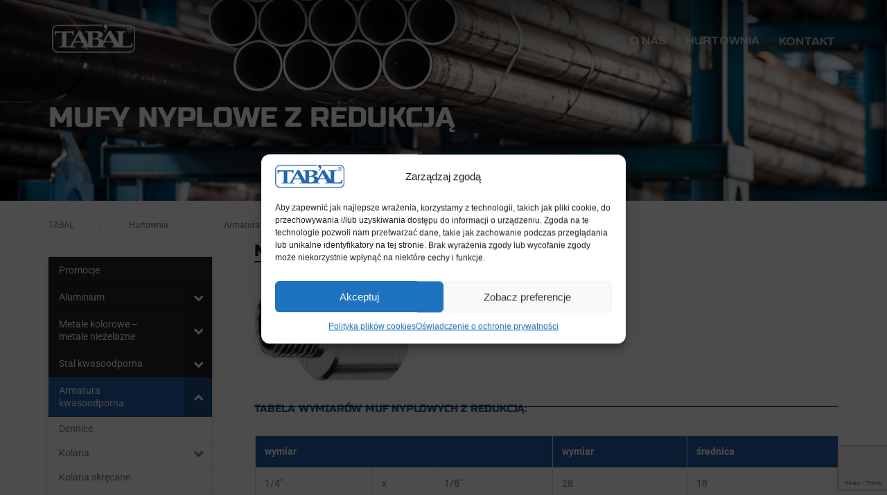

--- FILE ---
content_type: text/html; charset=UTF-8
request_url: https://tabal.pl/hurtownia/armatura-kwasoodporna/mufy/mufy-nyplowe-z-redukcja/
body_size: 38409
content:
<!DOCTYPE html>
<html lang="pl-PL">
<head>
	<meta charset="UTF-8">
	<meta name="viewport" content="width=device-width, initial-scale=1">
	<link rel="profile" href="http://gmpg.org/xfn/11">
	<link rel="pingback" href="https://tabal.pl/xmlrpc.php">
    <script type="application/ld+json">
{
	"@context": {
		"@vocab": "http://schema.org/"
	},
	"@graph": [
		{
			"@type": "Organization",
			"name": "TABAL Sp. z o.o.",
			"url": "https://tabal.pl",
			"logo": "https://tabal.pl/wp-content/uploads/2022/08/TABAL-WHITE-STICKY.png"
		},
		{
			"@type": "LocalBusiness",
			"parentOrganization": {
				"name": "TABAL Sp. z o.o."
			},
			"name": "TABAL Sp. z o.o.",
			"address": {
				"@type": "PostalAddress",
				"streetAddress": "Energetyków 14",
				"addressLocality": "Lublin",
				"addressRegion": "lubelskie",
				"postalCode": "20-468"
			},
			"telephone": "601913130",
			"email": "bbartosiak@tabal.pl",
			"image": "https://tabal.pl/wp-content/uploads/2022/08/TABAL-WHITE-STICKY.png"
		},
		{
			"@type": "LocalBusiness",
			"parentOrganization": {
				"name": "TABAL Sp. z o.o."
			},
			"name": "TABAL Sp. z o.o.",
			"address": {
				"@type": "PostalAddress",
				"streetAddress": "Polna 30/32",
				"addressLocality": "Radom",
				"addressRegion": "mazowieckie",
				"postalCode": "26-600"
			},
			"telephone": "663401520",
			"email": "radom@tabal.pl",
			"image": "https://tabal.pl/wp-content/uploads/2022/08/TABAL-WHITE-STICKY.png"
		},
		{
			"@type": "LocalBusiness",
			"parentOrganization": {
				"name": "TABAL Sp. z o.o."
			},
			"name": "TABAL Sp. z o.o.",
			"address": {
				"@type": "PostalAddress",
				"streetAddress": "Nowa 11",
				"addressLocality": "Zamość",
				"addressRegion": "lubelskie",
				"postalCode": "22-400"
			},
			"telephone": "603267029",
			"email": "zamosc@tabal.pl",
			"image": "https://tabal.pl/wp-content/uploads/2022/08/TABAL-WHITE-STICKY.png"
		},
		{
			"@type": "LocalBusiness",
			"parentOrganization": {
				"name": "TABAL Sp. z o.o."
			},
			"name": "TABAL Sp. z o.o.",
			"address": {
				"@type": "PostalAddress",
				"streetAddress": "Budowlana 2B",
				"addressLocality": "Olsztyn",
				"addressRegion": "warmińsko-mazurskie",
				"postalCode": "10-424"
			},
			"telephone": "785200832",
			"email": "olsztyn@tabal.pl",
			"image": "https://tabal.pl/wp-content/uploads/2022/08/TABAL-WHITE-STICKY.png"
		},
		{
			"@type": "LocalBusiness",
			"parentOrganization": {
				"name": "TABAL Sp. z o.o."
			},
			"name": "TABAL Sp. z o.o.",
			"address": {
				"@type": "PostalAddress",
				"streetAddress": "Brzeska 183",
				"addressLocality": "Siedlce",
				"addressRegion": "mazowieckie",
				"postalCode": "08-110"
			},
			"telephone": "601374802",
			"email": "siedlce@tabal.pl",
			"image": "https://tabal.pl/wp-content/uploads/2022/08/TABAL-WHITE-STICKY.png"
		}
	]
}
</script>
	<meta name='robots' content='index, follow, max-image-preview:large, max-snippet:-1, max-video-preview:-1' />
<link rel="alternate" hreflang="pl" href="https://tabal.pl/hurtownia/armatura-kwasoodporna/mufy/mufy-nyplowe-z-redukcja/" />
<link rel="alternate" hreflang="x-default" href="https://tabal.pl/hurtownia/armatura-kwasoodporna/mufy/mufy-nyplowe-z-redukcja/" />

<!-- Google Tag Manager by PYS -->
    <script data-cfasync="false" data-pagespeed-no-defer>
	    window.dataLayerPYS = window.dataLayerPYS || [];
	</script>
<!-- End Google Tag Manager by PYS -->
<!-- Google Tag Manager by PYS -->
<script data-cfasync="false" data-pagespeed-no-defer>
	var pys_datalayer_name = "dataLayer";
	window.dataLayerPYS = window.dataLayerPYS || [];</script> 
<!-- End Google Tag Manager by PYS -->
	<!-- This site is optimized with the Yoast SEO plugin v26.2 - https://yoast.com/wordpress/plugins/seo/ -->
	<title>Mufy Nyplowe Z Redukcją - TABAL</title>
	<meta name="description" content="Mufy nyplowe z redukcją – wytrzymałe i szczelne. Sprawdź dostępne rozmiary i znajdź idealne rozwiązanie do swojej instalacji!" />
	<link rel="canonical" href="https://tabal.pl/hurtownia/armatura-kwasoodporna/mufy/mufy-nyplowe-z-redukcja/" />
	<meta property="og:locale" content="pl_PL" />
	<meta property="og:type" content="article" />
	<meta property="og:title" content="Mufy Nyplowe Z Redukcją - TABAL" />
	<meta property="og:description" content="Mufy nyplowe z redukcją – wytrzymałe i szczelne. Sprawdź dostępne rozmiary i znajdź idealne rozwiązanie do swojej instalacji!" />
	<meta property="og:url" content="https://tabal.pl/hurtownia/armatura-kwasoodporna/mufy/mufy-nyplowe-z-redukcja/" />
	<meta property="og:site_name" content="TABAL" />
	<meta property="article:publisher" content="https://www.facebook.com/taballublin" />
	<meta property="article:modified_time" content="2025-05-16T08:11:10+00:00" />
	<meta property="og:image" content="https://tabal.pl/wp-content/uploads/2022/12/mufa_nyplowa_z_redukcja.jpg" />
	<meta name="twitter:card" content="summary_large_image" />
	<meta name="twitter:label1" content="Szacowany czas czytania" />
	<meta name="twitter:data1" content="1 minuta" />
	<script type="application/ld+json" class="yoast-schema-graph">{"@context":"https://schema.org","@graph":[{"@type":"WebPage","@id":"https://tabal.pl/hurtownia/armatura-kwasoodporna/mufy/mufy-nyplowe-z-redukcja/","url":"https://tabal.pl/hurtownia/armatura-kwasoodporna/mufy/mufy-nyplowe-z-redukcja/","name":"Mufy Nyplowe Z Redukcją - TABAL","isPartOf":{"@id":"https://tabal.pl/#website"},"primaryImageOfPage":{"@id":"https://tabal.pl/hurtownia/armatura-kwasoodporna/mufy/mufy-nyplowe-z-redukcja/#primaryimage"},"image":{"@id":"https://tabal.pl/hurtownia/armatura-kwasoodporna/mufy/mufy-nyplowe-z-redukcja/#primaryimage"},"thumbnailUrl":"https://tabal.pl/wp-content/uploads/2022/12/mufa_nyplowa_z_redukcja.jpg","datePublished":"2022-12-05T23:14:45+00:00","dateModified":"2025-05-16T08:11:10+00:00","description":"Mufy nyplowe z redukcją – wytrzymałe i szczelne. Sprawdź dostępne rozmiary i znajdź idealne rozwiązanie do swojej instalacji!","breadcrumb":{"@id":"https://tabal.pl/hurtownia/armatura-kwasoodporna/mufy/mufy-nyplowe-z-redukcja/#breadcrumb"},"inLanguage":"pl-PL","potentialAction":[{"@type":"ReadAction","target":["https://tabal.pl/hurtownia/armatura-kwasoodporna/mufy/mufy-nyplowe-z-redukcja/"]}]},{"@type":"ImageObject","inLanguage":"pl-PL","@id":"https://tabal.pl/hurtownia/armatura-kwasoodporna/mufy/mufy-nyplowe-z-redukcja/#primaryimage","url":"https://tabal.pl/wp-content/uploads/2022/12/mufa_nyplowa_z_redukcja.jpg","contentUrl":"https://tabal.pl/wp-content/uploads/2022/12/mufa_nyplowa_z_redukcja.jpg","width":250,"height":188},{"@type":"BreadcrumbList","@id":"https://tabal.pl/hurtownia/armatura-kwasoodporna/mufy/mufy-nyplowe-z-redukcja/#breadcrumb","itemListElement":[{"@type":"ListItem","position":1,"name":"Strona główna","item":"https://tabal.pl/"},{"@type":"ListItem","position":2,"name":"Hurtownia","item":"https://tabal.pl/hurtownia/"},{"@type":"ListItem","position":3,"name":"Armatura kwasoodporna","item":"https://tabal.pl/hurtownia/armatura-kwasoodporna/"},{"@type":"ListItem","position":4,"name":"Mufy","item":"https://tabal.pl/hurtownia/armatura-kwasoodporna/mufy/"},{"@type":"ListItem","position":5,"name":"Mufy nyplowe z redukcją"}]},{"@type":"WebSite","@id":"https://tabal.pl/#website","url":"https://tabal.pl/","name":"TABAL","description":"","publisher":{"@id":"https://tabal.pl/#organization"},"potentialAction":[{"@type":"SearchAction","target":{"@type":"EntryPoint","urlTemplate":"https://tabal.pl/?s={search_term_string}"},"query-input":{"@type":"PropertyValueSpecification","valueRequired":true,"valueName":"search_term_string"}}],"inLanguage":"pl-PL"},{"@type":"Organization","@id":"https://tabal.pl/#organization","name":"TABAL","url":"https://tabal.pl/","logo":{"@type":"ImageObject","inLanguage":"pl-PL","@id":"https://tabal.pl/#/schema/logo/image/","url":"https://tabal.pl/wp-content/uploads/2022/08/TABAL-LOGOTYP.png","contentUrl":"https://tabal.pl/wp-content/uploads/2022/08/TABAL-LOGOTYP.png","width":340,"height":116,"caption":"TABAL"},"image":{"@id":"https://tabal.pl/#/schema/logo/image/"},"sameAs":["https://www.facebook.com/taballublin"]}]}</script>
	<!-- / Yoast SEO plugin. -->


<script type='application/javascript'  id='pys-version-script'>console.log('PixelYourSite Free version 11.1.3');</script>
<link rel='dns-prefetch' href='//use.fontawesome.com' />
<link rel='dns-prefetch' href='//fonts.googleapis.com' />
<link rel='preconnect' href='https://fonts.gstatic.com' crossorigin />
<link rel="alternate" title="oEmbed (JSON)" type="application/json+oembed" href="https://tabal.pl/wp-json/oembed/1.0/embed?url=https%3A%2F%2Ftabal.pl%2Fhurtownia%2Farmatura-kwasoodporna%2Fmufy%2Fmufy-nyplowe-z-redukcja%2F" />
<link rel="alternate" title="oEmbed (XML)" type="text/xml+oembed" href="https://tabal.pl/wp-json/oembed/1.0/embed?url=https%3A%2F%2Ftabal.pl%2Fhurtownia%2Farmatura-kwasoodporna%2Fmufy%2Fmufy-nyplowe-z-redukcja%2F&#038;format=xml" />
<style id='wp-img-auto-sizes-contain-inline-css' type='text/css'>
img:is([sizes=auto i],[sizes^="auto," i]){contain-intrinsic-size:3000px 1500px}
/*# sourceURL=wp-img-auto-sizes-contain-inline-css */
</style>
<link rel='stylesheet' id='easymega-css' href='https://tabal.pl/wp-content/plugins/easymega/assets/css/style.css?ver=1762338609' type='text/css' media='all' />
<style id='easymega-inline-css' type='text/css'>
.easymega-wp-desktop #easymega-wp-page .easymega-wp .mega-item .mega-content li.mega-content-li { margin-top: 0px; }
/*# sourceURL=easymega-inline-css */
</style>
<style id='wp-emoji-styles-inline-css' type='text/css'>

	img.wp-smiley, img.emoji {
		display: inline !important;
		border: none !important;
		box-shadow: none !important;
		height: 1em !important;
		width: 1em !important;
		margin: 0 0.07em !important;
		vertical-align: -0.1em !important;
		background: none !important;
		padding: 0 !important;
	}
/*# sourceURL=wp-emoji-styles-inline-css */
</style>
<style id='classic-theme-styles-inline-css' type='text/css'>
/*! This file is auto-generated */
.wp-block-button__link{color:#fff;background-color:#32373c;border-radius:9999px;box-shadow:none;text-decoration:none;padding:calc(.667em + 2px) calc(1.333em + 2px);font-size:1.125em}.wp-block-file__button{background:#32373c;color:#fff;text-decoration:none}
/*# sourceURL=/wp-includes/css/classic-themes.min.css */
</style>
<style id='font-awesome-svg-styles-default-inline-css' type='text/css'>
.svg-inline--fa {
  display: inline-block;
  height: 1em;
  overflow: visible;
  vertical-align: -.125em;
}
/*# sourceURL=font-awesome-svg-styles-default-inline-css */
</style>
<link rel='stylesheet' id='font-awesome-svg-styles-css' href='https://tabal.pl/wp-content/uploads/font-awesome/v6.7.2/css/svg-with-js.css' type='text/css' media='all' />
<style id='font-awesome-svg-styles-inline-css' type='text/css'>
   .wp-block-font-awesome-icon svg::before,
   .wp-rich-text-font-awesome-icon svg::before {content: unset;}
/*# sourceURL=font-awesome-svg-styles-inline-css */
</style>
<style id='global-styles-inline-css' type='text/css'>
:root{--wp--preset--aspect-ratio--square: 1;--wp--preset--aspect-ratio--4-3: 4/3;--wp--preset--aspect-ratio--3-4: 3/4;--wp--preset--aspect-ratio--3-2: 3/2;--wp--preset--aspect-ratio--2-3: 2/3;--wp--preset--aspect-ratio--16-9: 16/9;--wp--preset--aspect-ratio--9-16: 9/16;--wp--preset--color--black: #000000;--wp--preset--color--cyan-bluish-gray: #abb8c3;--wp--preset--color--white: #ffffff;--wp--preset--color--pale-pink: #f78da7;--wp--preset--color--vivid-red: #cf2e2e;--wp--preset--color--luminous-vivid-orange: #ff6900;--wp--preset--color--luminous-vivid-amber: #fcb900;--wp--preset--color--light-green-cyan: #7bdcb5;--wp--preset--color--vivid-green-cyan: #00d084;--wp--preset--color--pale-cyan-blue: #8ed1fc;--wp--preset--color--vivid-cyan-blue: #0693e3;--wp--preset--color--vivid-purple: #9b51e0;--wp--preset--gradient--vivid-cyan-blue-to-vivid-purple: linear-gradient(135deg,rgb(6,147,227) 0%,rgb(155,81,224) 100%);--wp--preset--gradient--light-green-cyan-to-vivid-green-cyan: linear-gradient(135deg,rgb(122,220,180) 0%,rgb(0,208,130) 100%);--wp--preset--gradient--luminous-vivid-amber-to-luminous-vivid-orange: linear-gradient(135deg,rgb(252,185,0) 0%,rgb(255,105,0) 100%);--wp--preset--gradient--luminous-vivid-orange-to-vivid-red: linear-gradient(135deg,rgb(255,105,0) 0%,rgb(207,46,46) 100%);--wp--preset--gradient--very-light-gray-to-cyan-bluish-gray: linear-gradient(135deg,rgb(238,238,238) 0%,rgb(169,184,195) 100%);--wp--preset--gradient--cool-to-warm-spectrum: linear-gradient(135deg,rgb(74,234,220) 0%,rgb(151,120,209) 20%,rgb(207,42,186) 40%,rgb(238,44,130) 60%,rgb(251,105,98) 80%,rgb(254,248,76) 100%);--wp--preset--gradient--blush-light-purple: linear-gradient(135deg,rgb(255,206,236) 0%,rgb(152,150,240) 100%);--wp--preset--gradient--blush-bordeaux: linear-gradient(135deg,rgb(254,205,165) 0%,rgb(254,45,45) 50%,rgb(107,0,62) 100%);--wp--preset--gradient--luminous-dusk: linear-gradient(135deg,rgb(255,203,112) 0%,rgb(199,81,192) 50%,rgb(65,88,208) 100%);--wp--preset--gradient--pale-ocean: linear-gradient(135deg,rgb(255,245,203) 0%,rgb(182,227,212) 50%,rgb(51,167,181) 100%);--wp--preset--gradient--electric-grass: linear-gradient(135deg,rgb(202,248,128) 0%,rgb(113,206,126) 100%);--wp--preset--gradient--midnight: linear-gradient(135deg,rgb(2,3,129) 0%,rgb(40,116,252) 100%);--wp--preset--font-size--small: 13px;--wp--preset--font-size--medium: 20px;--wp--preset--font-size--large: 36px;--wp--preset--font-size--x-large: 42px;--wp--preset--spacing--20: 0.44rem;--wp--preset--spacing--30: 0.67rem;--wp--preset--spacing--40: 1rem;--wp--preset--spacing--50: 1.5rem;--wp--preset--spacing--60: 2.25rem;--wp--preset--spacing--70: 3.38rem;--wp--preset--spacing--80: 5.06rem;--wp--preset--shadow--natural: 6px 6px 9px rgba(0, 0, 0, 0.2);--wp--preset--shadow--deep: 12px 12px 50px rgba(0, 0, 0, 0.4);--wp--preset--shadow--sharp: 6px 6px 0px rgba(0, 0, 0, 0.2);--wp--preset--shadow--outlined: 6px 6px 0px -3px rgb(255, 255, 255), 6px 6px rgb(0, 0, 0);--wp--preset--shadow--crisp: 6px 6px 0px rgb(0, 0, 0);}:where(.is-layout-flex){gap: 0.5em;}:where(.is-layout-grid){gap: 0.5em;}body .is-layout-flex{display: flex;}.is-layout-flex{flex-wrap: wrap;align-items: center;}.is-layout-flex > :is(*, div){margin: 0;}body .is-layout-grid{display: grid;}.is-layout-grid > :is(*, div){margin: 0;}:where(.wp-block-columns.is-layout-flex){gap: 2em;}:where(.wp-block-columns.is-layout-grid){gap: 2em;}:where(.wp-block-post-template.is-layout-flex){gap: 1.25em;}:where(.wp-block-post-template.is-layout-grid){gap: 1.25em;}.has-black-color{color: var(--wp--preset--color--black) !important;}.has-cyan-bluish-gray-color{color: var(--wp--preset--color--cyan-bluish-gray) !important;}.has-white-color{color: var(--wp--preset--color--white) !important;}.has-pale-pink-color{color: var(--wp--preset--color--pale-pink) !important;}.has-vivid-red-color{color: var(--wp--preset--color--vivid-red) !important;}.has-luminous-vivid-orange-color{color: var(--wp--preset--color--luminous-vivid-orange) !important;}.has-luminous-vivid-amber-color{color: var(--wp--preset--color--luminous-vivid-amber) !important;}.has-light-green-cyan-color{color: var(--wp--preset--color--light-green-cyan) !important;}.has-vivid-green-cyan-color{color: var(--wp--preset--color--vivid-green-cyan) !important;}.has-pale-cyan-blue-color{color: var(--wp--preset--color--pale-cyan-blue) !important;}.has-vivid-cyan-blue-color{color: var(--wp--preset--color--vivid-cyan-blue) !important;}.has-vivid-purple-color{color: var(--wp--preset--color--vivid-purple) !important;}.has-black-background-color{background-color: var(--wp--preset--color--black) !important;}.has-cyan-bluish-gray-background-color{background-color: var(--wp--preset--color--cyan-bluish-gray) !important;}.has-white-background-color{background-color: var(--wp--preset--color--white) !important;}.has-pale-pink-background-color{background-color: var(--wp--preset--color--pale-pink) !important;}.has-vivid-red-background-color{background-color: var(--wp--preset--color--vivid-red) !important;}.has-luminous-vivid-orange-background-color{background-color: var(--wp--preset--color--luminous-vivid-orange) !important;}.has-luminous-vivid-amber-background-color{background-color: var(--wp--preset--color--luminous-vivid-amber) !important;}.has-light-green-cyan-background-color{background-color: var(--wp--preset--color--light-green-cyan) !important;}.has-vivid-green-cyan-background-color{background-color: var(--wp--preset--color--vivid-green-cyan) !important;}.has-pale-cyan-blue-background-color{background-color: var(--wp--preset--color--pale-cyan-blue) !important;}.has-vivid-cyan-blue-background-color{background-color: var(--wp--preset--color--vivid-cyan-blue) !important;}.has-vivid-purple-background-color{background-color: var(--wp--preset--color--vivid-purple) !important;}.has-black-border-color{border-color: var(--wp--preset--color--black) !important;}.has-cyan-bluish-gray-border-color{border-color: var(--wp--preset--color--cyan-bluish-gray) !important;}.has-white-border-color{border-color: var(--wp--preset--color--white) !important;}.has-pale-pink-border-color{border-color: var(--wp--preset--color--pale-pink) !important;}.has-vivid-red-border-color{border-color: var(--wp--preset--color--vivid-red) !important;}.has-luminous-vivid-orange-border-color{border-color: var(--wp--preset--color--luminous-vivid-orange) !important;}.has-luminous-vivid-amber-border-color{border-color: var(--wp--preset--color--luminous-vivid-amber) !important;}.has-light-green-cyan-border-color{border-color: var(--wp--preset--color--light-green-cyan) !important;}.has-vivid-green-cyan-border-color{border-color: var(--wp--preset--color--vivid-green-cyan) !important;}.has-pale-cyan-blue-border-color{border-color: var(--wp--preset--color--pale-cyan-blue) !important;}.has-vivid-cyan-blue-border-color{border-color: var(--wp--preset--color--vivid-cyan-blue) !important;}.has-vivid-purple-border-color{border-color: var(--wp--preset--color--vivid-purple) !important;}.has-vivid-cyan-blue-to-vivid-purple-gradient-background{background: var(--wp--preset--gradient--vivid-cyan-blue-to-vivid-purple) !important;}.has-light-green-cyan-to-vivid-green-cyan-gradient-background{background: var(--wp--preset--gradient--light-green-cyan-to-vivid-green-cyan) !important;}.has-luminous-vivid-amber-to-luminous-vivid-orange-gradient-background{background: var(--wp--preset--gradient--luminous-vivid-amber-to-luminous-vivid-orange) !important;}.has-luminous-vivid-orange-to-vivid-red-gradient-background{background: var(--wp--preset--gradient--luminous-vivid-orange-to-vivid-red) !important;}.has-very-light-gray-to-cyan-bluish-gray-gradient-background{background: var(--wp--preset--gradient--very-light-gray-to-cyan-bluish-gray) !important;}.has-cool-to-warm-spectrum-gradient-background{background: var(--wp--preset--gradient--cool-to-warm-spectrum) !important;}.has-blush-light-purple-gradient-background{background: var(--wp--preset--gradient--blush-light-purple) !important;}.has-blush-bordeaux-gradient-background{background: var(--wp--preset--gradient--blush-bordeaux) !important;}.has-luminous-dusk-gradient-background{background: var(--wp--preset--gradient--luminous-dusk) !important;}.has-pale-ocean-gradient-background{background: var(--wp--preset--gradient--pale-ocean) !important;}.has-electric-grass-gradient-background{background: var(--wp--preset--gradient--electric-grass) !important;}.has-midnight-gradient-background{background: var(--wp--preset--gradient--midnight) !important;}.has-small-font-size{font-size: var(--wp--preset--font-size--small) !important;}.has-medium-font-size{font-size: var(--wp--preset--font-size--medium) !important;}.has-large-font-size{font-size: var(--wp--preset--font-size--large) !important;}.has-x-large-font-size{font-size: var(--wp--preset--font-size--x-large) !important;}
:where(.wp-block-post-template.is-layout-flex){gap: 1.25em;}:where(.wp-block-post-template.is-layout-grid){gap: 1.25em;}
:where(.wp-block-term-template.is-layout-flex){gap: 1.25em;}:where(.wp-block-term-template.is-layout-grid){gap: 1.25em;}
:where(.wp-block-columns.is-layout-flex){gap: 2em;}:where(.wp-block-columns.is-layout-grid){gap: 2em;}
:root :where(.wp-block-pullquote){font-size: 1.5em;line-height: 1.6;}
/*# sourceURL=global-styles-inline-css */
</style>
<link rel='stylesheet' id='contact-form-7-css' href='https://tabal.pl/wp-content/plugins/contact-form-7/includes/css/styles.css?ver=6.1.3' type='text/css' media='all' />
<link rel='stylesheet' id='wpml-legacy-horizontal-list-0-css' href='https://tabal.pl/wp-content/plugins/sitepress-multilingual-cms/templates/language-switchers/legacy-list-horizontal/style.min.css?ver=1' type='text/css' media='all' />
<link rel='stylesheet' id='wpml-menu-item-0-css' href='https://tabal.pl/wp-content/plugins/sitepress-multilingual-cms/templates/language-switchers/menu-item/style.min.css?ver=1' type='text/css' media='all' />
<link rel='stylesheet' id='cmplz-general-css' href='https://tabal.pl/wp-content/plugins/complianz-gdpr-premium/assets/css/cookieblocker.min.css?ver=1762338594' type='text/css' media='all' />
<link rel='stylesheet' id='if-menu-site-css-css' href='https://tabal.pl/wp-content/plugins/if-menu/assets/if-menu-site.css?ver=ba67a45ef35ca5d824d72212d18c7085' type='text/css' media='all' />
<link rel='stylesheet' id='parent-style-css' href='https://tabal.pl/wp-content/themes/construction/style.css?ver=ba67a45ef35ca5d824d72212d18c7085' type='text/css' media='all' />
<link rel='stylesheet' id='wpcharming-style-css' href='https://tabal.pl/wp-content/themes/construction-child/style.css?ver=ba67a45ef35ca5d824d72212d18c7085' type='text/css' media='all' />
<link rel='stylesheet' id='wpcharming-fontawesome-css' href='https://tabal.pl/wp-content/themes/construction/assets/css/font-awesome.min.css?ver=4.4.0' type='text/css' media='all' />
<link rel='stylesheet' id='font-awesome-official-css' href='https://use.fontawesome.com/releases/v6.7.2/css/all.css' type='text/css' media='all' integrity="sha384-nRgPTkuX86pH8yjPJUAFuASXQSSl2/bBUiNV47vSYpKFxHJhbcrGnmlYpYJMeD7a" crossorigin="anonymous" />
<link rel='stylesheet' id='elementor-frontend-css' href='https://tabal.pl/wp-content/plugins/elementor/assets/css/frontend.min.css?ver=3.34.1' type='text/css' media='all' />
<style id='elementor-frontend-inline-css' type='text/css'>
.elementor-18653 .elementor-element.elementor-element-99bc308:not(.elementor-motion-effects-element-type-background), .elementor-18653 .elementor-element.elementor-element-99bc308 > .elementor-motion-effects-container > .elementor-motion-effects-layer{background-image:url("https://tabal.pl/wp-content/uploads/2022/10/stal-kwasoodporna-tabal.jpg");}
/*# sourceURL=elementor-frontend-inline-css */
</style>
<link rel='stylesheet' id='widget-heading-css' href='https://tabal.pl/wp-content/plugins/elementor/assets/css/widget-heading.min.css?ver=3.34.1' type='text/css' media='all' />
<link rel='stylesheet' id='e-popup-css' href='https://tabal.pl/wp-content/plugins/elementor-pro/assets/css/conditionals/popup.min.css?ver=3.34.0' type='text/css' media='all' />
<link rel='stylesheet' id='e-motion-fx-css' href='https://tabal.pl/wp-content/plugins/elementor-pro/assets/css/modules/motion-fx.min.css?ver=3.34.0' type='text/css' media='all' />
<link rel='stylesheet' id='e-sticky-css' href='https://tabal.pl/wp-content/plugins/elementor-pro/assets/css/modules/sticky.min.css?ver=3.34.0' type='text/css' media='all' />
<link rel='stylesheet' id='elementor-post-6-css' href='https://tabal.pl/wp-content/uploads/elementor/css/post-6.css?ver=1769334570' type='text/css' media='all' />
<link rel='stylesheet' id='widget-divider-css' href='https://tabal.pl/wp-content/plugins/elementor/assets/css/widget-divider.min.css?ver=3.34.1' type='text/css' media='all' />
<link rel='stylesheet' id='widget-image-css' href='https://tabal.pl/wp-content/plugins/elementor/assets/css/widget-image.min.css?ver=3.34.1' type='text/css' media='all' />
<link rel='stylesheet' id='elementor-post-6397-css' href='https://tabal.pl/wp-content/uploads/elementor/css/post-6397.css?ver=1769339770' type='text/css' media='all' />
<link rel='stylesheet' id='elementor-post-18899-css' href='https://tabal.pl/wp-content/uploads/elementor/css/post-18899.css?ver=1769334571' type='text/css' media='all' />
<link rel='stylesheet' id='elementor-post-18653-css' href='https://tabal.pl/wp-content/uploads/elementor/css/post-18653.css?ver=1769335219' type='text/css' media='all' />
<link rel='stylesheet' id='tablepress-default-css' href='https://tabal.pl/wp-content/tablepress-combined.min.css?ver=23' type='text/css' media='all' />
<link rel='stylesheet' id='tablepress-responsive-tables-css' href='https://tabal.pl/wp-content/plugins/tablepress-responsive-tables/css/tablepress-responsive.min.css?ver=1.8' type='text/css' media='all' />
<link rel='stylesheet' id='bellows-css' href='https://tabal.pl/wp-content/plugins/bellows-accordion-menu/assets/css/bellows.min.css?ver=1.4.4' type='text/css' media='all' />
<link rel='stylesheet' id='bellows-font-awesome-css' href='https://tabal.pl/wp-content/plugins/bellows-accordion-menu/assets/css/fontawesome/css/font-awesome.min.css?ver=1.4.4' type='text/css' media='all' />
<link rel='stylesheet' id='bellows-grey-material-css' href='https://tabal.pl/wp-content/plugins/bellows-accordion-menu/assets/css/skins/grey-material.css?ver=1.4.4' type='text/css' media='all' />
<link rel="preload" as="style" href="https://fonts.googleapis.com/css?family=Archivo:600%7CRusso%20One:400&#038;display=swap&#038;ver=1762417689" /><link rel="stylesheet" href="https://fonts.googleapis.com/css?family=Archivo:600%7CRusso%20One:400&#038;display=swap&#038;ver=1762417689" media="print" onload="this.media='all'"><noscript><link rel="stylesheet" href="https://fonts.googleapis.com/css?family=Archivo:600%7CRusso%20One:400&#038;display=swap&#038;ver=1762417689" /></noscript><link rel='stylesheet' id='font-awesome-official-v4shim-css' href='https://use.fontawesome.com/releases/v6.7.2/css/v4-shims.css' type='text/css' media='all' integrity="sha384-npPMK6zwqNmU3qyCCxEcWJkLBNYxEFM1nGgSoAWuCCXqVVz0cvwKEMfyTNkOxM2N" crossorigin="anonymous" />
<link rel='stylesheet' id='elementor-gf-local-robotoslab-css' href='https://tabal.pl/wp-content/uploads/elementor/google-fonts/css/robotoslab.css?ver=1766063348' type='text/css' media='all' />
<link rel='stylesheet' id='elementor-gf-local-roboto-css' href='https://tabal.pl/wp-content/uploads/elementor/google-fonts/css/roboto.css?ver=1766063470' type='text/css' media='all' />
<link rel='stylesheet' id='elementor-gf-local-russoone-css' href='https://tabal.pl/wp-content/uploads/elementor/google-fonts/css/russoone.css?ver=1766063402' type='text/css' media='all' />
<script type="text/javascript" id="wpml-cookie-js-extra">
/* <![CDATA[ */
var wpml_cookies = {"wp-wpml_current_language":{"value":"pl","expires":1,"path":"/"}};
var wpml_cookies = {"wp-wpml_current_language":{"value":"pl","expires":1,"path":"/"}};
//# sourceURL=wpml-cookie-js-extra
/* ]]> */
</script>
<script type="text/javascript" src="https://tabal.pl/wp-content/plugins/sitepress-multilingual-cms/res/js/cookies/language-cookie.js?ver=473900" id="wpml-cookie-js" defer="defer" data-wp-strategy="defer"></script>
<script type="text/javascript" id="jquery-core-js-extra">
/* <![CDATA[ */
var pysFacebookRest = {"restApiUrl":"https://tabal.pl/wp-json/pys-facebook/v1/event","debug":""};
//# sourceURL=jquery-core-js-extra
/* ]]> */
</script>
<script type="text/javascript" src="https://tabal.pl/wp-includes/js/jquery/jquery.min.js?ver=3.7.1" id="jquery-core-js"></script>
<script type="text/javascript" src="https://tabal.pl/wp-includes/js/jquery/jquery-migrate.min.js?ver=3.4.1" id="jquery-migrate-js"></script>
<script type="text/javascript" src="https://tabal.pl/wp-content/themes/construction/assets/js/modernizr.min.js?ver=2.6.2" id="wpcharming-modernizr-js"></script>
<script type="text/javascript" src="https://tabal.pl/wp-content/themes/construction/assets/js/libs.js?ver=ba67a45ef35ca5d824d72212d18c7085" id="wpcharming-libs-js"></script>
<script data-service="facebook" data-category="marketing" type="text/plain" data-cmplz-src="https://tabal.pl/wp-content/plugins/pixelyoursite/dist/scripts/jquery.bind-first-0.2.3.min.js?ver=ba67a45ef35ca5d824d72212d18c7085" id="jquery-bind-first-js"></script>
<script data-service="facebook" data-category="marketing" type="text/plain" data-cmplz-src="https://tabal.pl/wp-content/plugins/pixelyoursite/dist/scripts/js.cookie-2.1.3.min.js?ver=2.1.3" id="js-cookie-pys-js"></script>
<script data-service="facebook" data-category="marketing" type="text/plain" data-cmplz-src="https://tabal.pl/wp-content/plugins/pixelyoursite/dist/scripts/tld.min.js?ver=2.3.1" id="js-tld-js"></script>
<script data-service="facebook" data-category="marketing" type="text/plain" id="pys-js-extra">
/* <![CDATA[ */
var pysOptions = {"staticEvents":{"facebook":{"init_event":[{"delay":0,"type":"static","ajaxFire":false,"name":"PageView","pixelIds":["24741128168861245"],"eventID":"6bc7e4f0-58da-4070-87af-ff36e1c6faf8","params":{"page_title":"Mufy nyplowe z redukcj\u0105","post_type":"page","post_id":6397,"plugin":"PixelYourSite","user_role":"guest","event_url":"tabal.pl/hurtownia/armatura-kwasoodporna/mufy/mufy-nyplowe-z-redukcja/"},"e_id":"init_event","ids":[],"hasTimeWindow":false,"timeWindow":0,"woo_order":"","edd_order":""}]}},"dynamicEvents":{"automatic_event_form":{"facebook":{"delay":0,"type":"dyn","name":"Form","pixelIds":["24741128168861245"],"eventID":"bf0d0365-07d0-4620-9bb3-6c55ab926833","params":{"page_title":"Mufy nyplowe z redukcj\u0105","post_type":"page","post_id":6397,"plugin":"PixelYourSite","user_role":"guest","event_url":"tabal.pl/hurtownia/armatura-kwasoodporna/mufy/mufy-nyplowe-z-redukcja/"},"e_id":"automatic_event_form","ids":[],"hasTimeWindow":false,"timeWindow":0,"woo_order":"","edd_order":""},"ga":{"delay":0,"type":"dyn","name":"Form","trackingIds":["G-1E03FX76NG"],"eventID":"bf0d0365-07d0-4620-9bb3-6c55ab926833","params":{"page_title":"Mufy nyplowe z redukcj\u0105","post_type":"page","post_id":6397,"plugin":"PixelYourSite","user_role":"guest","event_url":"tabal.pl/hurtownia/armatura-kwasoodporna/mufy/mufy-nyplowe-z-redukcja/"},"e_id":"automatic_event_form","ids":[],"hasTimeWindow":false,"timeWindow":0,"pixelIds":[],"woo_order":"","edd_order":""},"gtm":{"delay":0,"type":"dyn","name":"Form","trackingIds":["GTM-MRQGNH8Z"],"eventID":"bf0d0365-07d0-4620-9bb3-6c55ab926833","params":{"triggerType":{"type":"automated"},"page_title":"Mufy nyplowe z redukcj\u0105","post_type":"page","post_id":6397,"plugin":"PixelYourSite","user_role":"guest","event_url":"tabal.pl/hurtownia/armatura-kwasoodporna/mufy/mufy-nyplowe-z-redukcja/"},"e_id":"automatic_event_form","ids":[],"hasTimeWindow":false,"timeWindow":0,"pixelIds":[],"woo_order":"","edd_order":""}},"automatic_event_download":{"facebook":{"delay":0,"type":"dyn","name":"Download","extensions":["","doc","exe","js","pdf","ppt","tgz","zip","xls"],"pixelIds":["24741128168861245"],"eventID":"05ec7392-2a19-466f-a07d-39edc233326f","params":{"page_title":"Mufy nyplowe z redukcj\u0105","post_type":"page","post_id":6397,"plugin":"PixelYourSite","user_role":"guest","event_url":"tabal.pl/hurtownia/armatura-kwasoodporna/mufy/mufy-nyplowe-z-redukcja/"},"e_id":"automatic_event_download","ids":[],"hasTimeWindow":false,"timeWindow":0,"woo_order":"","edd_order":""},"ga":{"delay":0,"type":"dyn","name":"Download","extensions":["","doc","exe","js","pdf","ppt","tgz","zip","xls"],"trackingIds":["G-1E03FX76NG"],"eventID":"05ec7392-2a19-466f-a07d-39edc233326f","params":{"page_title":"Mufy nyplowe z redukcj\u0105","post_type":"page","post_id":6397,"plugin":"PixelYourSite","user_role":"guest","event_url":"tabal.pl/hurtownia/armatura-kwasoodporna/mufy/mufy-nyplowe-z-redukcja/"},"e_id":"automatic_event_download","ids":[],"hasTimeWindow":false,"timeWindow":0,"pixelIds":[],"woo_order":"","edd_order":""},"gtm":{"delay":0,"type":"dyn","name":"Download","extensions":["","doc","exe","js","pdf","ppt","tgz","zip","xls"],"trackingIds":["GTM-MRQGNH8Z"],"eventID":"05ec7392-2a19-466f-a07d-39edc233326f","params":{"triggerType":{"type":"automated"},"page_title":"Mufy nyplowe z redukcj\u0105","post_type":"page","post_id":6397,"plugin":"PixelYourSite","user_role":"guest","event_url":"tabal.pl/hurtownia/armatura-kwasoodporna/mufy/mufy-nyplowe-z-redukcja/"},"e_id":"automatic_event_download","ids":[],"hasTimeWindow":false,"timeWindow":0,"pixelIds":[],"woo_order":"","edd_order":""}},"automatic_event_comment":{"facebook":{"delay":0,"type":"dyn","name":"Comment","pixelIds":["24741128168861245"],"eventID":"39e87764-7f34-4e25-8efe-df1f981ad0ba","params":{"page_title":"Mufy nyplowe z redukcj\u0105","post_type":"page","post_id":6397,"plugin":"PixelYourSite","user_role":"guest","event_url":"tabal.pl/hurtownia/armatura-kwasoodporna/mufy/mufy-nyplowe-z-redukcja/"},"e_id":"automatic_event_comment","ids":[],"hasTimeWindow":false,"timeWindow":0,"woo_order":"","edd_order":""},"ga":{"delay":0,"type":"dyn","name":"Comment","trackingIds":["G-1E03FX76NG"],"eventID":"39e87764-7f34-4e25-8efe-df1f981ad0ba","params":{"page_title":"Mufy nyplowe z redukcj\u0105","post_type":"page","post_id":6397,"plugin":"PixelYourSite","user_role":"guest","event_url":"tabal.pl/hurtownia/armatura-kwasoodporna/mufy/mufy-nyplowe-z-redukcja/"},"e_id":"automatic_event_comment","ids":[],"hasTimeWindow":false,"timeWindow":0,"pixelIds":[],"woo_order":"","edd_order":""},"gtm":{"delay":0,"type":"dyn","name":"Comment","trackingIds":["GTM-MRQGNH8Z"],"eventID":"39e87764-7f34-4e25-8efe-df1f981ad0ba","params":{"triggerType":{"type":"automated"},"page_title":"Mufy nyplowe z redukcj\u0105","post_type":"page","post_id":6397,"plugin":"PixelYourSite","user_role":"guest","event_url":"tabal.pl/hurtownia/armatura-kwasoodporna/mufy/mufy-nyplowe-z-redukcja/"},"e_id":"automatic_event_comment","ids":[],"hasTimeWindow":false,"timeWindow":0,"pixelIds":[],"woo_order":"","edd_order":""}},"automatic_event_scroll":{"facebook":{"delay":0,"type":"dyn","name":"PageScroll","scroll_percent":30,"pixelIds":["24741128168861245"],"eventID":"b24a81ba-a2bd-4566-91a4-d98f76377430","params":{"page_title":"Mufy nyplowe z redukcj\u0105","post_type":"page","post_id":6397,"plugin":"PixelYourSite","user_role":"guest","event_url":"tabal.pl/hurtownia/armatura-kwasoodporna/mufy/mufy-nyplowe-z-redukcja/"},"e_id":"automatic_event_scroll","ids":[],"hasTimeWindow":false,"timeWindow":0,"woo_order":"","edd_order":""},"ga":{"delay":0,"type":"dyn","name":"PageScroll","scroll_percent":30,"trackingIds":["G-1E03FX76NG"],"eventID":"b24a81ba-a2bd-4566-91a4-d98f76377430","params":{"page_title":"Mufy nyplowe z redukcj\u0105","post_type":"page","post_id":6397,"plugin":"PixelYourSite","user_role":"guest","event_url":"tabal.pl/hurtownia/armatura-kwasoodporna/mufy/mufy-nyplowe-z-redukcja/"},"e_id":"automatic_event_scroll","ids":[],"hasTimeWindow":false,"timeWindow":0,"pixelIds":[],"woo_order":"","edd_order":""},"gtm":{"delay":0,"type":"dyn","name":"PageScroll","scroll_percent":30,"trackingIds":["GTM-MRQGNH8Z"],"eventID":"b24a81ba-a2bd-4566-91a4-d98f76377430","params":{"triggerType":{"type":"automated"},"page_title":"Mufy nyplowe z redukcj\u0105","post_type":"page","post_id":6397,"plugin":"PixelYourSite","user_role":"guest","event_url":"tabal.pl/hurtownia/armatura-kwasoodporna/mufy/mufy-nyplowe-z-redukcja/"},"e_id":"automatic_event_scroll","ids":[],"hasTimeWindow":false,"timeWindow":0,"pixelIds":[],"woo_order":"","edd_order":""}},"automatic_event_time_on_page":{"facebook":{"delay":0,"type":"dyn","name":"TimeOnPage","time_on_page":30,"pixelIds":["24741128168861245"],"eventID":"aefe6506-3437-4416-a1ce-b5778b47ec1c","params":{"page_title":"Mufy nyplowe z redukcj\u0105","post_type":"page","post_id":6397,"plugin":"PixelYourSite","user_role":"guest","event_url":"tabal.pl/hurtownia/armatura-kwasoodporna/mufy/mufy-nyplowe-z-redukcja/"},"e_id":"automatic_event_time_on_page","ids":[],"hasTimeWindow":false,"timeWindow":0,"woo_order":"","edd_order":""},"ga":{"delay":0,"type":"dyn","name":"TimeOnPage","time_on_page":30,"trackingIds":["G-1E03FX76NG"],"eventID":"aefe6506-3437-4416-a1ce-b5778b47ec1c","params":{"page_title":"Mufy nyplowe z redukcj\u0105","post_type":"page","post_id":6397,"plugin":"PixelYourSite","user_role":"guest","event_url":"tabal.pl/hurtownia/armatura-kwasoodporna/mufy/mufy-nyplowe-z-redukcja/"},"e_id":"automatic_event_time_on_page","ids":[],"hasTimeWindow":false,"timeWindow":0,"pixelIds":[],"woo_order":"","edd_order":""},"gtm":{"delay":0,"type":"dyn","name":"TimeOnPage","time_on_page":30,"trackingIds":["GTM-MRQGNH8Z"],"eventID":"aefe6506-3437-4416-a1ce-b5778b47ec1c","params":{"triggerType":{"type":"automated"},"page_title":"Mufy nyplowe z redukcj\u0105","post_type":"page","post_id":6397,"plugin":"PixelYourSite","user_role":"guest","event_url":"tabal.pl/hurtownia/armatura-kwasoodporna/mufy/mufy-nyplowe-z-redukcja/"},"e_id":"automatic_event_time_on_page","ids":[],"hasTimeWindow":false,"timeWindow":0,"pixelIds":[],"woo_order":"","edd_order":""}}},"triggerEvents":[],"triggerEventTypes":[],"facebook":{"pixelIds":["24741128168861245"],"advancedMatching":[],"advancedMatchingEnabled":false,"removeMetadata":true,"wooVariableAsSimple":false,"serverApiEnabled":true,"wooCRSendFromServer":false,"send_external_id":null,"enabled_medical":false,"do_not_track_medical_param":["event_url","post_title","page_title","landing_page","content_name","categories","category_name","tags"],"meta_ldu":false},"ga":{"trackingIds":["G-1E03FX76NG"],"commentEventEnabled":true,"downloadEnabled":true,"formEventEnabled":true,"crossDomainEnabled":false,"crossDomainAcceptIncoming":false,"crossDomainDomains":[],"isDebugEnabled":[],"serverContainerUrls":{"G-1E03FX76NG":{"enable_server_container":"","server_container_url":"","transport_url":""}},"additionalConfig":{"G-1E03FX76NG":{"first_party_collection":true}},"disableAdvertisingFeatures":false,"disableAdvertisingPersonalization":false,"wooVariableAsSimple":true,"custom_page_view_event":false},"gtm":{"trackingIds":["GTM-MRQGNH8Z"],"gtm_dataLayer_name":"dataLayer","gtm_container_domain":"www.googletagmanager.com","gtm_container_identifier":"gtm","gtm_auth":"","gtm_preview":"","gtm_just_data_layer":false,"check_list":"disabled","check_list_contain":[],"wooVariableAsSimple":false},"debug":"","siteUrl":"https://tabal.pl","ajaxUrl":"https://tabal.pl/wp-admin/admin-ajax.php","ajax_event":"e36f46ad24","enable_remove_download_url_param":"1","cookie_duration":"7","last_visit_duration":"60","enable_success_send_form":"","ajaxForServerEvent":"1","ajaxForServerStaticEvent":"1","useSendBeacon":"1","send_external_id":"1","external_id_expire":"180","track_cookie_for_subdomains":"1","google_consent_mode":"1","gdpr":{"ajax_enabled":false,"all_disabled_by_api":false,"facebook_disabled_by_api":false,"analytics_disabled_by_api":false,"google_ads_disabled_by_api":false,"pinterest_disabled_by_api":false,"bing_disabled_by_api":false,"externalID_disabled_by_api":false,"facebook_prior_consent_enabled":true,"analytics_prior_consent_enabled":true,"google_ads_prior_consent_enabled":null,"pinterest_prior_consent_enabled":true,"bing_prior_consent_enabled":true,"cookiebot_integration_enabled":false,"cookiebot_facebook_consent_category":"marketing","cookiebot_analytics_consent_category":"statistics","cookiebot_tiktok_consent_category":"marketing","cookiebot_google_ads_consent_category":"marketing","cookiebot_pinterest_consent_category":"marketing","cookiebot_bing_consent_category":"marketing","consent_magic_integration_enabled":false,"real_cookie_banner_integration_enabled":false,"cookie_notice_integration_enabled":false,"cookie_law_info_integration_enabled":false,"analytics_storage":{"enabled":true,"value":"granted","filter":false},"ad_storage":{"enabled":true,"value":"granted","filter":false},"ad_user_data":{"enabled":true,"value":"granted","filter":false},"ad_personalization":{"enabled":true,"value":"granted","filter":false}},"cookie":{"disabled_all_cookie":false,"disabled_start_session_cookie":false,"disabled_advanced_form_data_cookie":false,"disabled_landing_page_cookie":false,"disabled_first_visit_cookie":false,"disabled_trafficsource_cookie":false,"disabled_utmTerms_cookie":false,"disabled_utmId_cookie":false},"tracking_analytics":{"TrafficSource":"direct","TrafficLanding":"undefined","TrafficUtms":[],"TrafficUtmsId":[]},"GATags":{"ga_datalayer_type":"default","ga_datalayer_name":"dataLayerPYS"},"woo":{"enabled":false},"edd":{"enabled":false},"cache_bypass":"1769483089"};
//# sourceURL=pys-js-extra
/* ]]> */
</script>
<script data-service="facebook" data-category="marketing" type="text/plain" data-cmplz-src="https://tabal.pl/wp-content/plugins/pixelyoursite/dist/scripts/public.js?ver=11.1.3" id="pys-js"></script>
<link rel="https://api.w.org/" href="https://tabal.pl/wp-json/" /><link rel="alternate" title="JSON" type="application/json" href="https://tabal.pl/wp-json/wp/v2/pages/6397" /><link rel="EditURI" type="application/rsd+xml" title="RSD" href="https://tabal.pl/xmlrpc.php?rsd" />

<link rel='shortlink' href='https://tabal.pl/?p=6397' />
<meta name="generator" content="Redux 4.5.8" /><meta name="generator" content="WPML ver:4.7.3 stt:1,3,40;" />
<style id="bellows-custom-generated-css">
/** Bellows Custom Menu Styles (Customizer) **/
/* main */
.bellows.bellows-main, .bellows.bellows-main .bellows-menu-item, .bellows.bellows-main .bellows-menu-item .bellows-target { font-family:"Roboto", sans-serif; }


/* Status: Loaded from Transient */

</style>			<style>.cmplz-hidden {
					display: none !important;
				}</style><!--[if lt IE 9]><script src="https://tabal.pl/wp-content/themes/construction/assets/js/html5.min.js"></script><![endif]--><meta name="generator" content="Elementor 3.34.1; features: e_font_icon_svg, additional_custom_breakpoints; settings: css_print_method-external, google_font-enabled, font_display-auto">
<script>
console.log('TEST');
</script>
			<style>
				.e-con.e-parent:nth-of-type(n+4):not(.e-lazyloaded):not(.e-no-lazyload),
				.e-con.e-parent:nth-of-type(n+4):not(.e-lazyloaded):not(.e-no-lazyload) * {
					background-image: none !important;
				}
				@media screen and (max-height: 1024px) {
					.e-con.e-parent:nth-of-type(n+3):not(.e-lazyloaded):not(.e-no-lazyload),
					.e-con.e-parent:nth-of-type(n+3):not(.e-lazyloaded):not(.e-no-lazyload) * {
						background-image: none !important;
					}
				}
				@media screen and (max-height: 640px) {
					.e-con.e-parent:nth-of-type(n+2):not(.e-lazyloaded):not(.e-no-lazyload),
					.e-con.e-parent:nth-of-type(n+2):not(.e-lazyloaded):not(.e-no-lazyload) * {
						background-image: none !important;
					}
				}
			</style>
			<!-- Call Now Button 1.5.5 (https://callnowbutton.com) [renderer:cloud, id:domain_70afe5d9_7424_41bf_aa31_b970ad9912ee]-->
<script data-cnb-version="1.5.5" type="text/javascript" async="async" src="https://user.callnowbutton.com/domain_70afe5d9_7424_41bf_aa31_b970ad9912ee.js"></script>
<meta name="generator" content="Powered by Slider Revolution 6.5.8 - responsive, Mobile-Friendly Slider Plugin for WordPress with comfortable drag and drop interface." />
<link rel="icon" href="https://tabal.pl/wp-content/uploads/2024/07/cropped-favicon-32x32.png" sizes="32x32" />
<link rel="icon" href="https://tabal.pl/wp-content/uploads/2024/07/cropped-favicon-192x192.png" sizes="192x192" />
<link rel="apple-touch-icon" href="https://tabal.pl/wp-content/uploads/2024/07/cropped-favicon-180x180.png" />
<meta name="msapplication-TileImage" content="https://tabal.pl/wp-content/uploads/2024/07/cropped-favicon-270x270.png" />
<script type="text/javascript">function setREVStartSize(e){
			//window.requestAnimationFrame(function() {				 
				window.RSIW = window.RSIW===undefined ? window.innerWidth : window.RSIW;	
				window.RSIH = window.RSIH===undefined ? window.innerHeight : window.RSIH;	
				try {								
					var pw = document.getElementById(e.c).parentNode.offsetWidth,
						newh;
					pw = pw===0 || isNaN(pw) ? window.RSIW : pw;
					e.tabw = e.tabw===undefined ? 0 : parseInt(e.tabw);
					e.thumbw = e.thumbw===undefined ? 0 : parseInt(e.thumbw);
					e.tabh = e.tabh===undefined ? 0 : parseInt(e.tabh);
					e.thumbh = e.thumbh===undefined ? 0 : parseInt(e.thumbh);
					e.tabhide = e.tabhide===undefined ? 0 : parseInt(e.tabhide);
					e.thumbhide = e.thumbhide===undefined ? 0 : parseInt(e.thumbhide);
					e.mh = e.mh===undefined || e.mh=="" || e.mh==="auto" ? 0 : parseInt(e.mh,0);		
					if(e.layout==="fullscreen" || e.l==="fullscreen") 						
						newh = Math.max(e.mh,window.RSIH);					
					else{					
						e.gw = Array.isArray(e.gw) ? e.gw : [e.gw];
						for (var i in e.rl) if (e.gw[i]===undefined || e.gw[i]===0) e.gw[i] = e.gw[i-1];					
						e.gh = e.el===undefined || e.el==="" || (Array.isArray(e.el) && e.el.length==0)? e.gh : e.el;
						e.gh = Array.isArray(e.gh) ? e.gh : [e.gh];
						for (var i in e.rl) if (e.gh[i]===undefined || e.gh[i]===0) e.gh[i] = e.gh[i-1];
											
						var nl = new Array(e.rl.length),
							ix = 0,						
							sl;					
						e.tabw = e.tabhide>=pw ? 0 : e.tabw;
						e.thumbw = e.thumbhide>=pw ? 0 : e.thumbw;
						e.tabh = e.tabhide>=pw ? 0 : e.tabh;
						e.thumbh = e.thumbhide>=pw ? 0 : e.thumbh;					
						for (var i in e.rl) nl[i] = e.rl[i]<window.RSIW ? 0 : e.rl[i];
						sl = nl[0];									
						for (var i in nl) if (sl>nl[i] && nl[i]>0) { sl = nl[i]; ix=i;}															
						var m = pw>(e.gw[ix]+e.tabw+e.thumbw) ? 1 : (pw-(e.tabw+e.thumbw)) / (e.gw[ix]);					
						newh =  (e.gh[ix] * m) + (e.tabh + e.thumbh);
					}
					var el = document.getElementById(e.c);
					if (el!==null && el) el.style.height = newh+"px";					
					el = document.getElementById(e.c+"_wrapper");
					if (el!==null && el) {
						el.style.height = newh+"px";
						el.style.display = "block";
					}
				} catch(e){
					console.log("Failure at Presize of Slider:" + e)
				}					   
			//});
		  };</script>
		<style type="text/css" id="wp-custom-css">
			.bellows.bellows-skin-grey-material .bellows-nav .bellows-submenu .bellows-current-menu-item > .bellows-target, .bellows.bellows-skin-grey-material .bellows-nav .bellows-submenu .bellows-current-menu-ancestor > .bellows-target {
    background: #f2f2f2 !important;
    color: #777 !important;
}

.site-branding {
    max-width: 120px !important;
}

.header-transparent .wpc-menu > li.menu-item-16703 > a {
    color: red;
}

.page-id-9886 .wpc-menu ul {
    min-width: 87px;
}

.page-id-9773 .wpc-menu ul {
    min-width: 87px;
}

.page-id-9596 .wpc-menu ul {
    min-width: 87px;
}

.page-id-9533 .wpc-menu ul {
    min-width: 87px;
}

.page-id-9516 .wpc-menu ul {
    min-width: 87px;
}

.page-id-9499 .wpc-menu ul {
    min-width: 87px;
}


.page-id-9485 .wpc-menu ul {
    min-width: 87px;
}

.page-id-9427 .wpc-menu ul {
    min-width: 87px;
}

.page-id-9465 .wpc-menu ul {
    min-width: 87px;
}

.wpc-menu ul {
    min-width: 74px;
}

.wpc-menu a {
    padding: 0px 14px 13px;
}

#bellows-main-0
{
	display: none;
}


#bellows-main-0-2
{
	display: none;
}

#bellows_navigation_widget-10 {
	display: none;
}

.wpc-menu > li:last-child > a {
    padding-right: 0px;
    padding-top: 1px;
}

body:not(.elementor-editor-active) .elementor-menu-anchor:before {
  content: "";
  display:block;
  height: 87px; /* fixed header height*/
  margin: -87px 0 0; /* negative fixed header height */
  visibility: hidden;
  pointer-events: none;
}

.menu-item-7950 {
    color: #255ea8!important;
}

.wpc_parallax_bg.not-mobile {
    background-attachment: inherit;
}

.page-header-wrap {
	background-position: center!important;
}

.bellows.bellows-skin-grey-material {
    background: #252525;
}

.left-sidebar #secondary.sidebar {
    padding-top: 31px;
}

.bellows.bellows-skin-grey-material .bellows-nav .bellows-submenu .bellows-current-menu-item > .bellows-target, .bellows.bellows-skin-grey-material .bellows-nav .bellows-submenu .bellows-current-menu-ancestor > .bellows-target {
    background: #255EA8;
    color: #ffffff;
}

.bellows.bellows-skin-grey-material .bellows-nav .bellows-item-level-0.bellows-current-menu-item > .bellows-target, .bellows.bellows-skin-grey-material .bellows-nav .bellows-item-level-0.bellows-current-menu-ancestor > .bellows-target {
    background: #255EA8;
}

.imp-shapes-menu-shape-title {
    color: #222;
    position: relative;
    z-index: 0;
    padding: 0 15px;
    line-height: 45px;
    cursor: pointer;
    border-bottom: 1px solid #ffffff;
    font-family: Russo One;
    font-size: 16px;
}

.imp-shapes-menu-wrap {
    position: relative;
    width: 300px;
    background: #fff;
    flex-shrink: 0;
    box-sizing: border-box;
    -moz-box-sizing: border-box;
    -webkit-box-sizing: border-box;
    display: flex;
    flex-direction: row;
}

.wpcf7-form .wpcf7-submit {
    margin-bottom: -30px;
    background: #f6f6f6;
	color: #515151
}

.comments-area {
    DISPLAY: NONE;
}

.header-transparent .site-header.header-fixed {
    background: #252525;
}

.site-branding {
    max-width: 140px;
}
@media screen and (min-width: 1100px) {
.header-normal .site-header.fixed-on.header-fixed{
   background-color: #000;
}
}

.header-topbar .site-header .site-branding {
    margin-top: -6px;
}

.header-extract {
    display: none;
}

.site-info-wrapper {
    background: #252525;
    border-top: 1px solid #252525;
}


.page-header-wrap .wpc_parallax_bg {
    background-size: cover;
}
/*
.wpcf7-textarea {
    height: 120px;
}
*/
.wpcf7-validates-as-tel {
    width: 100%;
}

#hotspot-3150 .hotspots-placeholder {
    background: #2E2D29;
    border: 0 #2E2D29 solid;
    color: #DFEBE5;
    display: none;
}
/* ???
@media screen and (max-width: 500px)
.site-header .site-branding {
    float: left;
    max-width: 50%;
}
*/
@media screen and (max-width: 500px) {
.site-header .site-branding {
    max-width: 140px;
}
}
.elementor-button-wrapper > a:hover {
	text-decoration: none;
}
.custom-heading h2 {
    font-weight: normal;
}
/* menu - kolor działy */
@media screen and (min-width: 1100px) {
.header-transparent .wpc-menu > li.current-menu-ancestor.menu-item-2109 > a {
    opacity: .7;
}
.header-transparent .wpc-menu > li.current-menu-ancestor.menu-item-2109 > a:hover {
    opacity: 1;
}
}
/* */
.page-header-wrap h1 {
    font-weight: normal;
}
.widget_nav_menu .menu .sub-menu li > a {
	font-size: 13px;
	padding-left: 15px!important;
	padding-top: 4px!important;
	padding-bottom: 4px!important;
}
#secondary .widget.widget_nav_menu ul li.current-menu-item a:after {
    top: 11px;
}
#secondary .widget.widget_nav_menu ul li.current-menu-item a:before {
    top: 11px;
}
#secondary .widget.widget_nav_menu ul.sub-menu li.current-menu-item a:before {
	top: 9px;
}
#secondary .widget.widget_nav_menu ul.sub-menu li.current-menu-item a:after {
	top: 9px;
}
#secondary .widget.widget_nav_menu ul li.current-menu-item > ul > li > a {
	color: #333;
	border-top: none;
  border-bottom: none;
}
#secondary .widget.widget_nav_menu ul > li > .sub-menu > li > a {
	color: #333;
}
#secondary .widget.widget_nav_menu ul > li > .sub-menu > li > a:hover, #secondary .widget.widget_nav_menu ul > li > .sub-menu > li.current-menu-item > a {
	color: #255ea8;
}
#secondary .widget.widget_nav_menu ul li.current-menu-item > ul > li > a:before, #secondary .widget.widget_nav_menu ul li.current-menu-item > ul > li > a:after {
	display: none;
}
#secondary .widget.widget_nav_menu ul li a {
	padding: 5px 15px 5px 0px;
}
@media screen and (min-width: 790px) {
.left-sidebar #secondary.sidebar {
    padding-right: 25px;
	}
}
#secondary .widget_nav_menu {
	background: #f8f9f9;
  padding-left: 10px;
  padding-right: 10px;
  padding-top: 10px;
  padding-bottom: 15px;
}
#secondary .widget.widget_nav_menu ul li a {
	color: #333;
}

.bellows.bellows-skin-vanilla {
    background: #f9f9f9;
    box-shadow: 0 0px 2px rgb(0 0 0 / 17%);
    margin-top: 0px;
}

.bellows .bellows-nav .bellows-target>.bellows-target-text {
    display: inline-block;
    vertical-align: middle;
    font-family: inherit;
    font-weight: inherit;
    color: inherit;
    font-size: 14px;
    margin-right: 15px;
}
/* breadcrumbs */
.breadcrumbs {
	font-family: 'Roboto', sans-serif;
}
.breadcrumbs > .container > span {
    margin-right: 8px;
}
	.breadcrumbs > .container > span > a > span {
    margin-right: 13px;
}
.breadcrumbs a:before {
    right: -1px;
    top: 1px;
}
	.breadcrumbs a:after {
    right: 0;
    top: 2px;
}
.breadcrumbs a {
    font-weight: inherit;
}
.breadcrumbs .current-item {
	font-weight: 600;
}
@media (max-width: 767px) {
	.breadcrumbs a:before {
		display: none;
	}
	.breadcrumbs a:after {
		position: relative;
		border-left: 5px solid rgba(0, 0, 0, 0.2);
		top: 1px;
	}
		.breadcrumbs > .container > span > a > span {
    margin-right: 6px;
}
	.breadcrumbs > .container > span {
    margin-right: 6px;
}
}
/* sidebar menu */
.bellows .bellows-nav .bellows-target {
	padding-top: 10px;
	padding-bottom: 10px
}
.bellows .bellows-nav .bellows-submenu .bellows-target {
	padding-top: 8px;
	padding-bottom: 8px;
}
.bellows {
  --bellows-indent: 10px;
	--bellows-toggle-width: 40px;
	--bellows-item-padding-h: 15px;
}
@media (max-width: 900px) {
	.bellows {
    --bellows-indent: 7px;
    --bellows-toggle-width: 25px;
    --bellows-item-padding-h: 7px;
}
	.bellows .bellows-nav .bellows-target>.bellows-target-text {
		font-size: 13px;
}
}
/* */
/*
.parent-pageid-7632 .bellows .bellows-nav .bellows-submenu {
    display: block!important;
}
.parent-pageid-7632 .bellows-subtoggle {
	display: none!important;
}
*/
.parent-pageid-7632 .wpc-menu a, .page-id-7632 .wpc-menu a {
	padding-left: 12px;
	padding-right: 12px;
}
.header-transparent .wpc-menu > li.menu-item-10177 > a {
	color: red;
}

.bellows .bellows-nav .bellows-submenu .bellows-item-level-2 .bellows-target {
    --bellows-level: 3;
	font-style: italic;
}

@media (max-width: 767px) {
	.page-header-wrap {
    position: relative;
    padding: 60px 0px;
    color: #CCCCCC;
    border-bottom: 1px solid #e9e9e9;
    padding-top: 100px !important;
    padding-bottom: 60px !important;
}
}
.wpcf7 input {
	margin-bottom: 5px;
}
#btt {
    bottom: 85px;
}

		</style>
		<style id="wpc_options-dynamic-css" title="dynamic-css" class="redux-options-output">.site-header .site-branding{margin-top:5px;margin-bottom:19px;}.wpc-menu a{font-family:Archivo;font-weight:600;font-style:normal;color:#ffffff;font-size:17px;}.page-title-wrap{background-color:#f8f9f9;}a, .primary-color, .wpc-menu a:hover, .wpc-menu > li.current-menu-item > a, .wpc-menu > li.current-menu-ancestor > a,
                                                       .entry-footer .post-categories li a:hover, .entry-footer .post-tags li a:hover,
                                                       .heading-404, .grid-item .grid-title a:hover, .widget a:hover, .widget #calendar_wrap a, .widget_recent_comments a,
                                                       #secondary .widget.widget_nav_menu ul li a:hover, #secondary .widget.widget_nav_menu ul li li a:hover, #secondary .widget.widget_nav_menu ul li li li a:hover,
                                                       #secondary .widget.widget_nav_menu ul li.current-menu-item a, .woocommerce ul.products li.product .price, .woocommerce .star-rating,
                                                       .iconbox-wrapper .iconbox-icon .primary, .iconbox-wrapper .iconbox-image .primary, .iconbox-wrapper a:hover,
                                                       .breadcrumbs a:hover, #comments .comment .comment-wrapper .comment-meta .comment-time:hover, #comments .comment .comment-wrapper .comment-meta .comment-reply-link:hover, #comments .comment .comment-wrapper .comment-meta .comment-edit-link:hover,
                                                       .nav-toggle-active i, .header-transparent .header-right-wrap .extract-element .phone-text, .site-header .header-right-wrap .extract-element .phone-text,
                                                       .wpb_wrapper .wpc-projects-light .esg-navigationbutton:hover, .wpb_wrapper .wpc-projects-light .esg-filterbutton:hover,.wpb_wrapper .wpc-projects-light .esg-sortbutton:hover,.wpb_wrapper .wpc-projects-light .esg-sortbutton-order:hover,.wpb_wrapper .wpc-projects-light .esg-cartbutton-order:hover,.wpb_wrapper .wpc-projects-light .esg-filterbutton.selected,
                                                       .wpb_wrapper .wpc-projects-dark .esg-navigationbutton:hover, .wpb_wrapper .wpc-projects-dark .esg-filterbutton:hover, .wpb_wrapper .wpc-projects-dark .esg-sortbutton:hover,.wpb_wrapper .wpc-projects-dark .esg-sortbutton-order:hover,.wpb_wrapper .wpc-projects-dark .esg-cartbutton-order:hover, .wpb_wrapper .wpc-projects-dark .esg-filterbutton.selected{color:#255ea8;}input[type="reset"], input[type="submit"], input[type="submit"], .wpc-menu ul li a:hover,
                                                       .wpc-menu ul li.current-menu-item > a, .loop-pagination a:hover, .loop-pagination span:hover,
                                                       .loop-pagination a.current, .loop-pagination span.current, .footer-social, .tagcloud a:hover, woocommerce #respond input#submit.alt, .woocommerce a.button.alt, .woocommerce button.button.alt, .woocommerce input.button.alt,
                                                       .woocommerce #respond input#submit.alt:hover, .woocommerce #respond input#submit.alt:focus, .woocommerce #respond input#submit.alt:active, .woocommerce a.button.alt:hover, .woocommerce a.button.alt:focus, .woocommerce a.button.alt:active, .woocommerce button.button.alt:hover, .woocommerce button.button.alt:focus, .woocommerce button.button.alt:active, .woocommerce input.button.alt:hover, .woocommerce input.button.alt:focus, .woocommerce input.button.alt:active,
                                                       .woocommerce span.onsale, .entry-content .wpb_content_element .wpb_tour_tabs_wrapper .wpb_tabs_nav li.ui-tabs-active a, .entry-content .wpb_content_element .wpb_accordion_header li.ui-tabs-active a,
                                                       .entry-content .wpb_content_element .wpb_accordion_wrapper .wpb_accordion_header.ui-state-active a,
                                                       .btn, .btn:hover, .btn-primary, .custom-heading .heading-line, .custom-heading .heading-line.primary,
                                                       .wpb_wrapper .eg-wpc_projects-element-1{background-color:#255ea8;}textarea:focus, input[type="date"]:focus, input[type="datetime"]:focus, input[type="datetime-local"]:focus, input[type="email"]:focus, input[type="month"]:focus, input[type="number"]:focus, input[type="password"]:focus, input[type="search"]:focus, input[type="tel"]:focus, input[type="text"]:focus, input[type="time"]:focus, input[type="url"]:focus, input[type="week"]:focus,
                                                       .entry-content blockquote, .woocommerce ul.products li.product a img:hover, .woocommerce div.product div.images img:hover{border-color:#255ea8;}#secondary .widget.widget_nav_menu ul li.current-menu-item a:before{border-left-color:#255ea8;}.secondary-color, .iconbox-wrapper .iconbox-icon .secondary, .iconbox-wrapper .iconbox-image .secondary{color:#00aeef;}.btn-secondary, .custom-heading .heading-line.secondary{background-color:#00aeef;}.hentry.sticky, .entry-content blockquote, .entry-meta .sticky-label,
                                .entry-author, #comments .comment .comment-wrapper, .page-title-wrap, .widget_wpc_posts ul li,
                                .inverted-column > .wpb_wrapper, .inverted-row, div.wpcf7-response-output{background-color:#f8f9f9;}hr, abbr, acronym, dfn, table, table > thead > tr > th, table > tbody > tr > th, table > tfoot > tr > th, table > thead > tr > td, table > tbody > tr > td, table > tfoot > tr > td,
                                fieldset, select, textarea, input[type="date"], input[type="datetime"], input[type="datetime-local"], input[type="email"], input[type="month"], input[type="number"], input[type="password"], input[type="search"], input[type="tel"], input[type="text"], input[type="time"], input[type="url"], input[type="week"],
                                .left-sidebar .content-area, .left-sidebar .sidebar, .right-sidebar .content-area, .right-sidebar .sidebar,
                                .site-header, .wpc-menu.wpc-menu-mobile, .wpc-menu.wpc-menu-mobile li, .blog .hentry, .archive .hentry, .search .hentry,
                                .page-header .page-title, .archive-title, .client-logo img, #comments .comment-list .pingback, .page-title-wrap, .page-header-wrap,
                                .portfolio-prev i, .portfolio-next i, #secondary .widget.widget_nav_menu ul li.current-menu-item a, .icon-button,
                                .woocommerce nav.woocommerce-pagination ul, .woocommerce nav.woocommerce-pagination ul li,woocommerce div.product .woocommerce-tabs ul.tabs:before, .woocommerce #content div.product .woocommerce-tabs ul.tabs:before, .woocommerce-page div.product .woocommerce-tabs ul.tabs:before, .woocommerce-page #content div.product .woocommerce-tabs ul.tabs:before,
                                .woocommerce div.product .woocommerce-tabs ul.tabs li:after, .woocommerce div.product .woocommerce-tabs ul.tabs li:before,
                                .woocommerce table.cart td.actions .coupon .input-text, .woocommerce #content table.cart td.actions .coupon .input-text, .woocommerce-page table.cart td.actions .coupon .input-text, .woocommerce-page #content table.cart td.actions .coupon .input-text,
                                .woocommerce form.checkout_coupon, .woocommerce form.login, .woocommerce form.register,.shop-elements i, .testimonial .testimonial-content, .breadcrumbs,
                                .woocommerce-cart .cart-collaterals .cart_totals table td, .woocommerce-cart .cart-collaterals .cart_totals table th,.carousel-prev, .carousel-next,.recent-news-meta,
                                .woocommerce ul.products li.product a img, .woocommerce div.product div.images img{border-color:#e9e9e9;}.site{background-color:#ffffff;}.layout-boxed{background-color:#333333;}body{font-family:Arial, Helvetica, sans-serif;color:#515151;font-size:14px;}h1,h2,h3,h4,h5,h6, .font-heading{font-family:"Russo One";font-weight:normal;color:#252525;}</style></head>

<body data-cmplz=1 class="wp-singular page-template-default page page-id-6397 page-child parent-pageid-6386 wp-custom-logo wp-embed-responsive wp-theme-construction wp-child-theme-construction-child header-header-default header-fixed-on header-transparent chrome osx elementor-default elementor-template-full-width elementor-kit-6 elementor-page elementor-page-6397 elementor-page-18653">


<div id="page" class="hfeed site">

	<a class="skip-link screen-reader-text" href="#content">Skip to content</a>

		<header id="masthead" class="site-header fixed-on" role="banner">
		<div class="header-wrap">
			<div class="container">
				<div class="site-branding">
										<a href="https://tabal.pl/" title="TABAL" rel="home">
						<img src="https://tabal.pl/wp-content/uploads/2022/08/TABAL-WHITE-STICKY.png" alt="" />
					</a>
									</div><!-- /.site-branding -->

				<div class="header-right-wrap clearfix">

					<div class="header-widget">
						<div class="header-right-widgets clearfix">

							<div class="header-extract clearfix">

								
																<div class="extract-element">
									<span class="header-text"></span> <span class="phone-text primary-color"></span>
								</div>
								
																<div class="extract-element">
									<span class="header-text"></span> <span class="phone-text primary-color"></span>
								</div>
								
							</div>
						</div>
					</div>
				
					<nav id="site-navigation" class="main-navigation" role="navigation">
						<div id="nav-toggle"><i class="fa fa-bars"></i></div>
						<ul class="wpc-menu">	
					   	   <li id="menu-item-18908" class="menu-item menu-item-type-post_type menu-item-object-page menu-item-18908"><a href="https://tabal.pl/o-nas/">O NAS</a></li>
<li id="menu-item-18909" class="menu-item menu-item-type-post_type menu-item-object-page current-page-ancestor menu-item-has-children menu-item-18909"><a href="https://tabal.pl/hurtownia/">HURTOWNIA</a>
<ul class="sub-menu">
	<li id="menu-item-18905" class="menu-item menu-item-type-post_type menu-item-object-page current-page-ancestor menu-item-18905"><a href="https://tabal.pl/hurtownia/armatura-kwasoodporna/">ARMATURA KWASOODPORNA</a></li>
	<li id="menu-item-18906" class="menu-item menu-item-type-post_type menu-item-object-page menu-item-18906"><a href="https://tabal.pl/hurtownia/blachy-perforowane/">BLACHY PERFOROWANE</a></li>
	<li id="menu-item-18910" class="menu-item menu-item-type-post_type menu-item-object-page menu-item-18910"><a href="https://tabal.pl/hurtownia/stal-kwasoodporna/">STAL KWASOODPORNA</a></li>
	<li id="menu-item-18911" class="menu-item menu-item-type-post_type menu-item-object-page menu-item-18911"><a href="https://tabal.pl/hurtownia/metale-kolorowe-metale-niezelazne/">METALE KOLOROWE – METALE NIEŻELAZNE</a></li>
	<li id="menu-item-18904" class="menu-item menu-item-type-post_type menu-item-object-page menu-item-18904"><a href="https://tabal.pl/hurtownia/aluminium/">ALUMINIUM</a></li>
	<li id="menu-item-18912" class="menu-item menu-item-type-post_type menu-item-object-page menu-item-18912"><a href="https://tabal.pl/hurtownia/kraty-pomostowe/">KRATY POMOSTOWE</a></li>
	<li id="menu-item-18913" class="menu-item menu-item-type-post_type menu-item-object-page menu-item-18913"><a href="https://tabal.pl/hurtownia/tworzywa-konstrukcyjne-sztuczne/">TWORZYWA KONSTRUKCYJNE SZTUCZNE</a></li>
</ul>
</li>
<li id="menu-item-18915" class="menu-item menu-item-type-post_type menu-item-object-page menu-item-18915"><a href="https://tabal.pl/hurtownia/kontakt/">KONTAKT</a></li>
					    </ul>
					</nav><!-- #site-navigation -->
				</div>
			</div>
			
		</div>
	</header><!-- #masthead -->
	
	<div id="content" class="site-content">		<div data-elementor-type="single-page" data-elementor-id="18653" class="elementor elementor-18653 elementor-location-single post-6397 page type-page status-publish hentry category-hurtownia" data-elementor-post-type="elementor_library">
			<div class="elementor-element elementor-element-99bc308 e-flex e-con-boxed e-con e-parent" data-id="99bc308" data-element_type="container" data-settings="{&quot;background_background&quot;:&quot;classic&quot;,&quot;background_motion_fx_motion_fx_scrolling&quot;:&quot;yes&quot;,&quot;background_motion_fx_translateY_effect&quot;:&quot;yes&quot;,&quot;background_motion_fx_translateY_speed&quot;:{&quot;unit&quot;:&quot;px&quot;,&quot;size&quot;:4,&quot;sizes&quot;:[]},&quot;background_motion_fx_translateY_affectedRange&quot;:{&quot;unit&quot;:&quot;%&quot;,&quot;size&quot;:&quot;&quot;,&quot;sizes&quot;:{&quot;start&quot;:0,&quot;end&quot;:100}},&quot;background_motion_fx_devices&quot;:[&quot;desktop&quot;,&quot;tablet&quot;,&quot;mobile&quot;]}">
					<div class="e-con-inner">
				<div class="elementor-element elementor-element-cd906b8 elementor-widget elementor-widget-heading" data-id="cd906b8" data-element_type="widget" data-widget_type="heading.default">
					<h1 class="elementor-heading-title elementor-size-default">Mufy nyplowe z redukcją</h1>				</div>
					</div>
				</div>
		<div class="elementor-element elementor-element-962ed12 e-flex e-con-boxed e-con e-parent" data-id="962ed12" data-element_type="container">
					<div class="e-con-inner">
				<div class="elementor-element elementor-element-8676af3 elementor-widget elementor-widget-sidebar" data-id="8676af3" data-element_type="widget" data-widget_type="sidebar.default">
					<div id="bcn_widget-2" class="widget widget_breadcrumb_navxt"><div class="breadcrumbs" vocab="https://schema.org/" typeof="BreadcrumbList"><!-- Breadcrumb NavXT 7.4.1 -->
<span property="itemListElement" typeof="ListItem"><a property="item" typeof="WebPage" title="Przejdź do TABAL." href="https://tabal.pl" class="home" ><span property="name">TABAL</span></a><meta property="position" content="1"></span><span property="itemListElement" typeof="ListItem"><a property="item" typeof="WebPage" title="Przejdź do Hurtownia." href="https://tabal.pl/hurtownia/" class="post post-page" ><span property="name">Hurtownia</span></a><meta property="position" content="2"></span><span property="itemListElement" typeof="ListItem"><a property="item" typeof="WebPage" title="Przejdź do Armatura kwasoodporna." href="https://tabal.pl/hurtownia/armatura-kwasoodporna/" class="post post-page" ><span property="name">Armatura kwasoodporna</span></a><meta property="position" content="3"></span><span property="itemListElement" typeof="ListItem"><a property="item" typeof="WebPage" title="Przejdź do Mufy." href="https://tabal.pl/hurtownia/armatura-kwasoodporna/mufy/" class="post post-page" ><span property="name">Mufy</span></a><meta property="position" content="4"></span><span property="itemListElement" typeof="ListItem"><span property="name" class="post post-page current-item">Mufy nyplowe z redukcją</span><meta property="url" content="https://tabal.pl/hurtownia/armatura-kwasoodporna/mufy/mufy-nyplowe-z-redukcja/"><meta property="position" content="5"></span></div></div>				</div>
		<div class="elementor-element elementor-element-b2457cb e-con-full e-flex e-con e-child" data-id="b2457cb" data-element_type="container">
		<div class="elementor-element elementor-element-a746452 e-con-full e-flex e-con e-child" data-id="a746452" data-element_type="container">
				<div class="elementor-element elementor-element-5c90bdb elementor-widget elementor-widget-sidebar" data-id="5c90bdb" data-element_type="widget" data-settings="{&quot;sticky&quot;:&quot;top&quot;,&quot;sticky_offset&quot;:100,&quot;sticky_parent&quot;:&quot;yes&quot;,&quot;sticky_on&quot;:[&quot;desktop&quot;,&quot;tablet&quot;,&quot;mobile&quot;],&quot;sticky_effects_offset&quot;:0,&quot;sticky_anchor_link_offset&quot;:0}" data-widget_type="sidebar.default">
					<aside id="bellows_navigation_widget-12" class="widget bellows_navigation_widget-class"><nav id="bellows-main-0" class="bellows bellows-nojs bellows-main bellows-source-menu bellows-align-full bellows-skin-grey-material bellows-type- bellows-expand-current"><ul id="menu-menu-glowne" class="bellows-nav" data-bellows-config="main"><li id="menu-item-3092" class="bellows-menu-item bellows-menu-item-type-post_type bellows-menu-item-object-page bellows-menu-item-3092 bellows-item-level-0"><a  href="https://tabal.pl/o-nas/" class="bellows-target"><span class="bellows-target-title bellows-target-text">O NAS</span></a></li>
<li id="menu-item-1666" class="bellows-menu-item bellows-menu-item-type-custom bellows-menu-item-object-custom bellows-menu-item-has-children bellows-menu-item-1666 bellows-item-level-0"><a  href="#" class="bellows-target"><span class="bellows-target-title bellows-target-text">DZIAŁY</span><button class="bellows-subtoggle" aria-label="Toggle Submenu"><i class="bellows-subtoggle-icon-expand fa fa-chevron-down"></i><i class="bellows-subtoggle-icon-collapse fa fa-chevron-up"></i></button></a>
<ul class="bellows-submenu">
	<li id="menu-item-11119" class="bellows-menu-item bellows-menu-item-type-post_type bellows-menu-item-object-page bellows-menu-item-has-children bellows-menu-item-11119 bellows-item-level-1"><a  href="https://tabal.pl/ogrodzenia-techfence/" class="bellows-target"><span class="bellows-target-title bellows-target-text">OGRODZENIA TECHFENCE</span><button class="bellows-subtoggle" aria-label="Toggle Submenu"><i class="bellows-subtoggle-icon-expand fa fa-chevron-down"></i><i class="bellows-subtoggle-icon-collapse fa fa-chevron-up"></i></button></a>
	<ul class="bellows-submenu">
		<li id="menu-item-18263" class="bellows-menu-item bellows-menu-item-type-custom bellows-menu-item-object-custom bellows-menu-item-18263 bellows-item-level-2"><a  href="https://tabal.pl/ogrodzenia-techfence/system-flat/" class="bellows-target"><span class="bellows-target-title bellows-target-text">System flat</span></a></li>
		<li id="menu-item-18261" class="bellows-menu-item bellows-menu-item-type-custom bellows-menu-item-object-custom bellows-menu-item-18261 bellows-item-level-2"><a  href="https://tabal.pl/ogrodzenia-techfence/system-fokus-light/" class="bellows-target"><span class="bellows-target-title bellows-target-text">System fokus light</span></a></li>
		<li id="menu-item-18262" class="bellows-menu-item bellows-menu-item-type-custom bellows-menu-item-object-custom bellows-menu-item-18262 bellows-item-level-2"><a  href="https://tabal.pl/ogrodzenia-techfence/system-fokus/" class="bellows-target"><span class="bellows-target-title bellows-target-text">System fokus</span></a></li>
		<li id="menu-item-18260" class="bellows-menu-item bellows-menu-item-type-custom bellows-menu-item-object-custom bellows-menu-item-18260 bellows-item-level-2"><a  href="https://tabal.pl/ogrodzenia-techfence/technologia/" class="bellows-target"><span class="bellows-target-title bellows-target-text">Technologia</span></a></li>
		<li id="menu-item-18259" class="bellows-menu-item bellows-menu-item-type-custom bellows-menu-item-object-custom bellows-menu-item-18259 bellows-item-level-2"><a  href="https://tabal.pl/ogrodzenia-techfence/obejmy/" class="bellows-target"><span class="bellows-target-title bellows-target-text">Obejmy</span></a></li>
		<li id="menu-item-18258" class="bellows-menu-item bellows-menu-item-type-custom bellows-menu-item-object-custom bellows-menu-item-18258 bellows-item-level-2"><a  href="https://tabal.pl/ogrodzenia-techfence/slupy-ogrodzeniowe/" class="bellows-target"><span class="bellows-target-title bellows-target-text">Słupy ogrodzeniowe</span></a></li>
	</ul>
</li>
	<li id="menu-item-2114" class="bellows-menu-item bellows-menu-item-type-post_type bellows-menu-item-object-page bellows-current-page-ancestor bellows-menu-item-has-children bellows-menu-item-2114 bellows-item-level-1"><a  href="https://tabal.pl/hurtownia/" class="bellows-target"><span class="bellows-target-title bellows-target-text">HURTOWNIA</span><button class="bellows-subtoggle" aria-label="Toggle Submenu"><i class="bellows-subtoggle-icon-expand fa fa-chevron-down"></i><i class="bellows-subtoggle-icon-collapse fa fa-chevron-up"></i></button></a>
	<ul class="bellows-submenu">
		<li id="menu-item-18264" class="bellows-menu-item bellows-menu-item-type-custom bellows-menu-item-object-custom bellows-menu-item-18264 bellows-item-level-2"><a  href="https://tabal.pl/hurtownia/elementy-balustrad-inne-detale-nierdzewne/" class="bellows-target"><span class="bellows-target-title bellows-target-text">Elementy balustrad i inne</span></a></li>
		<li id="menu-item-18265" class="bellows-menu-item bellows-menu-item-type-custom bellows-menu-item-object-custom bellows-menu-item-18265 bellows-item-level-2"><a  href="https://tabal.pl/hurtownia/armatura-kwasoodporna/" class="bellows-target"><span class="bellows-target-title bellows-target-text">Armatura kwasoodporna</span></a></li>
		<li id="menu-item-18266" class="bellows-menu-item bellows-menu-item-type-custom bellows-menu-item-object-custom bellows-menu-item-18266 bellows-item-level-2"><a  href="https://tabal.pl/hurtownia/blachy-perforowane/" class="bellows-target"><span class="bellows-target-title bellows-target-text">Blachy perforowane</span></a></li>
		<li id="menu-item-18267" class="bellows-menu-item bellows-menu-item-type-custom bellows-menu-item-object-custom bellows-menu-item-18267 bellows-item-level-2"><a  href="https://tabal.pl/hurtownia/stal-kwasoodporna/" class="bellows-target"><span class="bellows-target-title bellows-target-text">Stal kwasoodporna</span></a></li>
		<li id="menu-item-18268" class="bellows-menu-item bellows-menu-item-type-custom bellows-menu-item-object-custom bellows-menu-item-18268 bellows-item-level-2"><a  href="https://tabal.pl/hurtownia/metale-kolorowe-metale-niezelazne/" class="bellows-target"><span class="bellows-target-title bellows-target-text">Metale kolorowe i niezależne</span></a></li>
		<li id="menu-item-18269" class="bellows-menu-item bellows-menu-item-type-custom bellows-menu-item-object-custom bellows-menu-item-18269 bellows-item-level-2"><a  href="https://tabal.pl/hurtownia/aluminium/" class="bellows-target"><span class="bellows-target-title bellows-target-text">Aluminium</span></a></li>
		<li id="menu-item-18270" class="bellows-menu-item bellows-menu-item-type-custom bellows-menu-item-object-custom bellows-menu-item-18270 bellows-item-level-2"><a  href="https://tabal.pl/hurtownia/tworzywa-konstrukcyjne-sztuczne/" class="bellows-target"><span class="bellows-target-title bellows-target-text">Tworzywa konstrukcyjne sztuczne</span></a></li>
		<li id="menu-item-18271" class="bellows-menu-item bellows-menu-item-type-custom bellows-menu-item-object-custom bellows-menu-item-18271 bellows-item-level-2"><a  href="https://tabal.pl/hurtownia/kraty-pomostowe/" class="bellows-target"><span class="bellows-target-title bellows-target-text">Kraty pomostowe</span></a></li>
	</ul>
</li>
	<li id="menu-item-8474" class="bellows-menu-item bellows-menu-item-type-post_type bellows-menu-item-object-page bellows-menu-item-has-children bellows-menu-item-8474 bellows-item-level-1"><a  href="https://tabal.pl/tablice/" class="bellows-target"><span class="bellows-target-title bellows-target-text">TABLICE</span><button class="bellows-subtoggle" aria-label="Toggle Submenu"><i class="bellows-subtoggle-icon-expand fa fa-chevron-down"></i><i class="bellows-subtoggle-icon-collapse fa fa-chevron-up"></i></button></a>
	<ul class="bellows-submenu">
		<li id="menu-item-18272" class="bellows-menu-item bellows-menu-item-type-custom bellows-menu-item-object-custom bellows-menu-item-18272 bellows-item-level-2"><a  href="https://tabal.pl/tablice/energetyczne/" class="bellows-target"><span class="bellows-target-title bellows-target-text">Tablice energetyczne</span></a></li>
		<li id="menu-item-18273" class="bellows-menu-item bellows-menu-item-type-custom bellows-menu-item-object-custom bellows-menu-item-18273 bellows-item-level-2"><a  href="https://tabal.pl/tablice/posesyjne/" class="bellows-target"><span class="bellows-target-title bellows-target-text">Tablice posesyjne</span></a></li>
		<li id="menu-item-18274" class="bellows-menu-item bellows-menu-item-type-custom bellows-menu-item-object-custom bellows-menu-item-18274 bellows-item-level-2"><a  href="https://tabal.pl/tablice/orientacyjne-i-gazowe/" class="bellows-target"><span class="bellows-target-title bellows-target-text">Tablice orientacyjne i gazowe</span></a></li>
		<li id="menu-item-18275" class="bellows-menu-item bellows-menu-item-type-custom bellows-menu-item-object-custom bellows-menu-item-18275 bellows-item-level-2"><a  href="https://tabal.pl/tablice/przemyslowe-bhp-ppoz-adr/" class="bellows-target"><span class="bellows-target-title bellows-target-text">Tablice przemysłowe</span></a></li>
		<li id="menu-item-18276" class="bellows-menu-item bellows-menu-item-type-custom bellows-menu-item-object-custom bellows-menu-item-18276 bellows-item-level-2"><a  href="https://tabal.pl/tablice/unijne/" class="bellows-target"><span class="bellows-target-title bellows-target-text">Tablice unijne</span></a></li>
		<li id="menu-item-18277" class="bellows-menu-item bellows-menu-item-type-custom bellows-menu-item-object-custom bellows-menu-item-18277 bellows-item-level-2"><a  href="https://tabal.pl/tablice/informacyjne/" class="bellows-target"><span class="bellows-target-title bellows-target-text">Tablice informacyjne</span></a></li>
	</ul>
</li>
	<li id="menu-item-8595" class="bellows-menu-item bellows-menu-item-type-post_type bellows-menu-item-object-page bellows-menu-item-has-children bellows-menu-item-8595 bellows-item-level-1"><a  href="https://tabal.pl/waterjet/" class="bellows-target"><span class="bellows-target-title bellows-target-text">WATERJET</span><button class="bellows-subtoggle" aria-label="Toggle Submenu"><i class="bellows-subtoggle-icon-expand fa fa-chevron-down"></i><i class="bellows-subtoggle-icon-collapse fa fa-chevron-up"></i></button></a>
	<ul class="bellows-submenu">
		<li id="menu-item-18278" class="bellows-menu-item bellows-menu-item-type-custom bellows-menu-item-object-custom bellows-menu-item-18278 bellows-item-level-2"><a  href="https://tabal.pl/waterjet/ciecie-woda/" class="bellows-target"><span class="bellows-target-title bellows-target-text">Cięcie wodą</span></a></li>
	</ul>
</li>
	<li id="menu-item-7958" class="bellows-menu-item bellows-menu-item-type-post_type bellows-menu-item-object-page bellows-menu-item-has-children bellows-menu-item-7958 bellows-item-level-1"><a  href="https://tabal.pl/tabal-alufence/" class="bellows-target"><span class="bellows-target-title bellows-target-text">OGRODZENIA ALUFENCE</span><button class="bellows-subtoggle" aria-label="Toggle Submenu"><i class="bellows-subtoggle-icon-expand fa fa-chevron-down"></i><i class="bellows-subtoggle-icon-collapse fa fa-chevron-up"></i></button></a>
	<ul class="bellows-submenu">
		<li id="menu-item-18279" class="bellows-menu-item bellows-menu-item-type-custom bellows-menu-item-object-custom bellows-menu-item-has-children bellows-menu-item-18279 bellows-item-level-2"><a  href="https://tabal.pl/tabal-alufence/podstawowe-elementy-systemu/" class="bellows-target"><span class="bellows-target-title bellows-target-text">Podstawowe elementy systemu</span><button class="bellows-subtoggle" aria-label="Toggle Submenu"><i class="bellows-subtoggle-icon-expand fa fa-chevron-down"></i><i class="bellows-subtoggle-icon-collapse fa fa-chevron-up"></i></button></a>
		<ul class="bellows-submenu">
			<li id="menu-item-18283" class="bellows-menu-item bellows-menu-item-type-custom bellows-menu-item-object-custom bellows-menu-item-18283 bellows-item-level-3"><a  href="https://tabal.pl/tabal-alufence/podstawowe-elementy-systemu/#segment" class="bellows-target"><span class="bellows-target-title bellows-target-text">Segment</span></a></li>
			<li id="menu-item-18284" class="bellows-menu-item bellows-menu-item-type-custom bellows-menu-item-object-custom bellows-menu-item-18284 bellows-item-level-3"><a  href="https://tabal.pl/tabal-alufence/podstawowe-elementy-systemu/#slup" class="bellows-target"><span class="bellows-target-title bellows-target-text">Słup</span></a></li>
			<li id="menu-item-18285" class="bellows-menu-item bellows-menu-item-type-custom bellows-menu-item-object-custom bellows-menu-item-18285 bellows-item-level-3"><a  href="https://tabal.pl/tabal-alufence/podstawowe-elementy-systemu/#furtka" class="bellows-target"><span class="bellows-target-title bellows-target-text">Furtka</span></a></li>
			<li id="menu-item-18286" class="bellows-menu-item bellows-menu-item-type-custom bellows-menu-item-object-custom bellows-menu-item-18286 bellows-item-level-3"><a  href="https://tabal.pl/tabal-alufence/podstawowe-elementy-systemu/#brama-skrzydlowa" class="bellows-target"><span class="bellows-target-title bellows-target-text">Brama skrzydłowa</span></a></li>
			<li id="menu-item-18287" class="bellows-menu-item bellows-menu-item-type-custom bellows-menu-item-object-custom bellows-menu-item-18287 bellows-item-level-3"><a  href="https://tabal.pl/tabal-alufence/podstawowe-elementy-systemu/#brama-przesuwna" class="bellows-target"><span class="bellows-target-title bellows-target-text">Brama przesuwna</span></a></li>
		</ul>
</li>
		<li id="menu-item-18280" class="bellows-menu-item bellows-menu-item-type-custom bellows-menu-item-object-custom bellows-menu-item-has-children bellows-menu-item-18280 bellows-item-level-2"><a  href="https://tabal.pl/tabal-alufence/podstawowe-elementy-systemu/" class="bellows-target"><span class="bellows-target-title bellows-target-text">Dodatkowe elementy systemu</span><button class="bellows-subtoggle" aria-label="Toggle Submenu"><i class="bellows-subtoggle-icon-expand fa fa-chevron-down"></i><i class="bellows-subtoggle-icon-collapse fa fa-chevron-up"></i></button></a>
		<ul class="bellows-submenu">
			<li id="menu-item-18288" class="bellows-menu-item bellows-menu-item-type-custom bellows-menu-item-object-custom bellows-menu-item-18288 bellows-item-level-3"><a  href="https://tabal.pl/tabal-alufence/slupek-multimedialny/" class="bellows-target"><span class="bellows-target-title bellows-target-text">Słupek multimedialny</span></a></li>
			<li id="menu-item-18289" class="bellows-menu-item bellows-menu-item-type-custom bellows-menu-item-object-custom bellows-menu-item-18289 bellows-item-level-3"><a  href="https://tabal.pl/tabal-alufence/slupek-pocztowy/" class="bellows-target"><span class="bellows-target-title bellows-target-text">Słupek pocztowy</span></a></li>
			<li id="menu-item-18290" class="bellows-menu-item bellows-menu-item-type-custom bellows-menu-item-object-custom bellows-menu-item-18290 bellows-item-level-3"><a  href="https://tabal.pl/tabal-alufence/zabudowy-smietnikow/" class="bellows-target"><span class="bellows-target-title bellows-target-text">Zabudowy koszy na odpady</span></a></li>
			<li id="menu-item-18291" class="bellows-menu-item bellows-menu-item-type-custom bellows-menu-item-object-custom bellows-menu-item-18291 bellows-item-level-3"><a  href="https://tabal.pl/tabal-alufence/zadaszenie-furtki/" class="bellows-target"><span class="bellows-target-title bellows-target-text">Zadaszenie furtki</span></a></li>
			<li id="menu-item-18292" class="bellows-menu-item bellows-menu-item-type-custom bellows-menu-item-object-custom bellows-menu-item-18292 bellows-item-level-3"><a  href="https://tabal.pl/tabal-alufence/oswietlenie-led/" class="bellows-target"><span class="bellows-target-title bellows-target-text">Oświetlenie LED</span></a></li>
		</ul>
</li>
		<li id="menu-item-18281" class="bellows-menu-item bellows-menu-item-type-custom bellows-menu-item-object-custom bellows-menu-item-has-children bellows-menu-item-18281 bellows-item-level-2"><a  href="https://tabal.pl/tabal-alufence/poziome/" class="bellows-target"><span class="bellows-target-title bellows-target-text">Wybrane wzory wypełnień</span><button class="bellows-subtoggle" aria-label="Toggle Submenu"><i class="bellows-subtoggle-icon-expand fa fa-chevron-down"></i><i class="bellows-subtoggle-icon-collapse fa fa-chevron-up"></i></button></a>
		<ul class="bellows-submenu">
			<li id="menu-item-18293" class="bellows-menu-item bellows-menu-item-type-custom bellows-menu-item-object-custom bellows-menu-item-18293 bellows-item-level-3"><a  href="https://tabal.pl/tabal-alufence/poziome/" class="bellows-target"><span class="bellows-target-title bellows-target-text">Wypełnienia poziome</span></a></li>
			<li id="menu-item-18294" class="bellows-menu-item bellows-menu-item-type-custom bellows-menu-item-object-custom bellows-menu-item-18294 bellows-item-level-3"><a  href="https://tabal.pl/tabal-alufence/pionowe/" class="bellows-target"><span class="bellows-target-title bellows-target-text">Wypełnienia pionowe</span></a></li>
			<li id="menu-item-18295" class="bellows-menu-item bellows-menu-item-type-custom bellows-menu-item-object-custom bellows-menu-item-18295 bellows-item-level-3"><a  href="https://tabal.pl/tabal-alufence/wypelnienia-grzebieniowe/" class="bellows-target"><span class="bellows-target-title bellows-target-text">Wypełnienie grzebieniowe</span></a></li>
			<li id="menu-item-18296" class="bellows-menu-item bellows-menu-item-type-custom bellows-menu-item-object-custom bellows-menu-item-18296 bellows-item-level-3"><a  href="https://tabal.pl/tabal-alufence/zaluzja/" class="bellows-target"><span class="bellows-target-title bellows-target-text">Wypełnienia żaluzjowe</span></a></li>
			<li id="menu-item-18297" class="bellows-menu-item bellows-menu-item-type-custom bellows-menu-item-object-custom bellows-menu-item-18297 bellows-item-level-3"><a  href="https://tabal.pl/tabal-alufence/ozdobne/" class="bellows-target"><span class="bellows-target-title bellows-target-text">Wypełnienia ozdobne</span></a></li>
		</ul>
</li>
		<li id="menu-item-18282" class="bellows-menu-item bellows-menu-item-type-custom bellows-menu-item-object-custom bellows-menu-item-18282 bellows-item-level-2"><a  href="https://tabal.pl/tabal-alufence/rodzaje-wykonczenia/" class="bellows-target"><span class="bellows-target-title bellows-target-text">Rodzaje wykończenia</span></a></li>
	</ul>
</li>
	<li id="menu-item-12462" class="bellows-menu-item bellows-menu-item-type-post_type bellows-menu-item-object-page bellows-menu-item-12462 bellows-item-level-1"><a  href="https://tabal.pl/konstrukcje-kanya/" class="bellows-target"><span class="bellows-target-title bellows-target-text">KANYA KONSTRUKCJE</span></a></li>
</ul>
</li>
<li id="menu-item-2859" class="bellows-menu-item bellows-menu-item-type-custom bellows-menu-item-object-custom bellows-menu-item-has-children bellows-menu-item-2859 bellows-item-level-0"><a  href="#" class="bellows-target"><span class="bellows-target-title bellows-target-text">KONTAKT</span><button class="bellows-subtoggle" aria-label="Toggle Submenu"><i class="bellows-subtoggle-icon-expand fa fa-chevron-down"></i><i class="bellows-subtoggle-icon-collapse fa fa-chevron-up"></i></button></a>
<ul class="bellows-submenu">
	<li id="menu-item-3082" class="bellows-menu-item bellows-menu-item-type-post_type bellows-menu-item-object-page bellows-menu-item-3082 bellows-item-level-1"><a  href="https://tabal.pl/kontakt/" class="bellows-target"><span class="bellows-target-title bellows-target-text">OGÓLNE DANE KONTAKTOWE</span></a></li>
	<li id="menu-item-2623" class="bellows-menu-item bellows-menu-item-type-post_type bellows-menu-item-object-page bellows-menu-item-2623 bellows-item-level-1"><a  href="https://tabal.pl/kontakt-ksiegowosc/" class="bellows-target"><span class="bellows-target-title bellows-target-text">KSIĘGOWOŚĆ I ADMINISTRACJA</span></a></li>
	<li id="menu-item-2642" class="bellows-menu-item bellows-menu-item-type-post_type bellows-menu-item-object-page bellows-menu-item-2642 bellows-item-level-1"><a  href="https://tabal.pl/kontakt-ogrodzenia-techfence/" class="bellows-target"><span class="bellows-target-title bellows-target-text">OGRODZENIA TECHFENCE</span></a></li>
	<li id="menu-item-2709" class="bellows-menu-item bellows-menu-item-type-post_type bellows-menu-item-object-page bellows-menu-item-2709 bellows-item-level-1"><a  href="https://tabal.pl/hurtownia/kontakt/" class="bellows-target"><span class="bellows-target-title bellows-target-text">HURTOWNIA</span></a></li>
	<li id="menu-item-2599" class="bellows-menu-item bellows-menu-item-type-post_type bellows-menu-item-object-page bellows-menu-item-2599 bellows-item-level-1"><a  href="https://tabal.pl/kontakt-tablice/" class="bellows-target"><span class="bellows-target-title bellows-target-text">TABLICE</span></a></li>
	<li id="menu-item-2611" class="bellows-menu-item bellows-menu-item-type-post_type bellows-menu-item-object-page bellows-menu-item-2611 bellows-item-level-1"><a  href="https://tabal.pl/kontakt-waterjet/" class="bellows-target"><span class="bellows-target-title bellows-target-text">WATERJET</span></a></li>
	<li id="menu-item-2587" class="bellows-menu-item bellows-menu-item-type-post_type bellows-menu-item-object-page bellows-menu-item-2587 bellows-item-level-1"><a  href="https://tabal.pl/tabal-alufence/kontakt/" class="bellows-target"><span class="bellows-target-title bellows-target-text">OGRODZENIA ALUFENCE</span></a></li>
	<li id="menu-item-2622" class="bellows-menu-item bellows-menu-item-type-post_type bellows-menu-item-object-page bellows-menu-item-2622 bellows-item-level-1"><a  href="https://tabal.pl/kontakt-kanya/" class="bellows-target"><span class="bellows-target-title bellows-target-text">KANYA KONSTRUKCJE</span></a></li>
</ul>
</li>
<li id="menu-item-11180" class="bellows-menu-item bellows-menu-item-type-custom bellows-menu-item-object-custom bellows-menu-item-11180 bellows-item-level-0"><a  target="_blank" href="https://www.facebook.com/taballublin" class="bellows-target"><span class="bellows-target-title bellows-target-text"><svg xmlns="http://www.w3.org/2000/svg" width="16" height="16" fill="currentColor" class="bi bi-facebook" viewBox="0 0 16 16"> <path d="M16 8.049c0-4.446-3.582-8.05-8-8.05C3.58 0-.002 3.603-.002 8.05c0 4.017 2.926 7.347 6.75 7.951v-5.625h-2.03V8.05H6.75V6.275c0-2.017 1.195-3.131 3.022-3.131.876 0 1.791.157 1.791.157v1.98h-1.009c-.993 0-1.303.621-1.303 1.258v1.51h2.218l-.354 2.326H9.25V16c3.824-.604 6.75-3.934 6.75-7.951z"/> </svg></span></a></li>
<li id="menu-item-16266" class="bellows-menu-item bellows-menu-item-type-custom bellows-menu-item-object-custom bellows-menu-item-16266 bellows-item-level-0"><a  target="_blank" href="https://www.instagram.com/tabal.pl/" class="bellows-target"><span class="bellows-target-title bellows-target-text"><svg xmlns="http://www.w3.org/2000/svg" width="16" height="16" fill="currentColor" class="bi bi-instagram" viewBox="0 0 16 16">   <path d="M8 0C5.829 0 5.556.01 4.703.048 3.85.088 3.269.222 2.76.42a3.9 3.9 0 0 0-1.417.923A3.9 3.9 0 0 0 .42 2.76C.222 3.268.087 3.85.048 4.7.01 5.555 0 5.827 0 8.001c0 2.172.01 2.444.048 3.297.04.852.174 1.433.372 1.942.205.526.478.972.923 1.417.444.445.89.719 1.416.923.51.198 1.09.333 1.942.372C5.555 15.99 5.827 16 8 16s2.444-.01 3.298-.048c.851-.04 1.434-.174 1.943-.372a3.9 3.9 0 0 0 1.416-.923c.445-.445.718-.891.923-1.417.197-.509.332-1.09.372-1.942C15.99 10.445 16 10.173 16 8s-.01-2.445-.048-3.299c-.04-.851-.175-1.433-.372-1.941a3.9 3.9 0 0 0-.923-1.417A3.9 3.9 0 0 0 13.24.42c-.51-.198-1.092-.333-1.943-.372C10.443.01 10.172 0 7.998 0zm-.717 1.442h.718c2.136 0 2.389.007 3.232.046.78.035 1.204.166 1.486.275.373.145.64.319.92.599s.453.546.598.92c.11.281.24.705.275 1.485.039.843.047 1.096.047 3.231s-.008 2.389-.047 3.232c-.035.78-.166 1.203-.275 1.485a2.5 2.5 0 0 1-.599.919c-.28.28-.546.453-.92.598-.28.11-.704.24-1.485.276-.843.038-1.096.047-3.232.047s-2.39-.009-3.233-.047c-.78-.036-1.203-.166-1.485-.276a2.5 2.5 0 0 1-.92-.598 2.5 2.5 0 0 1-.6-.92c-.109-.281-.24-.705-.275-1.485-.038-.843-.046-1.096-.046-3.233s.008-2.388.046-3.231c.036-.78.166-1.204.276-1.486.145-.373.319-.64.599-.92s.546-.453.92-.598c.282-.11.705-.24 1.485-.276.738-.034 1.024-.044 2.515-.045zm4.988 1.328a.96.96 0 1 0 0 1.92.96.96 0 0 0 0-1.92m-4.27 1.122a4.109 4.109 0 1 0 0 8.217 4.109 4.109 0 0 0 0-8.217m0 1.441a2.667 2.667 0 1 1 0 5.334 2.667 2.667 0 0 1 0-5.334"/> </svg></span></a></li>
<li id="menu-item-16267" class="bellows-menu-item bellows-menu-item-type-custom bellows-menu-item-object-custom bellows-menu-item-16267 bellows-item-level-0"><a  target="_blank" href="https://pl.pinterest.com/tabalpl/" class="bellows-target"><span class="bellows-target-title bellows-target-text"><svg xmlns="http://www.w3.org/2000/svg" width="16" height="16" fill="currentColor" class="bi bi-pinterest" viewBox="0 0 16 16">   <path d="M8 0a8 8 0 0 0-2.915 15.452c-.07-.633-.134-1.606.027-2.297.146-.625.938-3.977.938-3.977s-.239-.479-.239-1.187c0-1.113.645-1.943 1.448-1.943.682 0 1.012.512 1.012 1.127 0 .686-.437 1.712-.663 2.663-.188.796.4 1.446 1.185 1.446 1.422 0 2.515-1.5 2.515-3.664 0-1.915-1.377-3.254-3.342-3.254-2.276 0-3.612 1.707-3.612 3.471 0 .688.265 1.425.595 1.826a.24.24 0 0 1 .056.23c-.061.252-.196.796-.222.907-.035.146-.116.177-.268.107-1-.465-1.624-1.926-1.624-3.1 0-2.523 1.834-4.84 5.286-4.84 2.775 0 4.932 1.977 4.932 4.62 0 2.757-1.739 4.976-4.151 4.976-.811 0-1.573-.421-1.834-.919l-.498 1.902c-.181.695-.669 1.566-.995 2.097A8 8 0 1 0 8 0"/> </svg></span></a></li>
<li id="menu-item-16268" class="bellows-menu-item bellows-menu-item-type-custom bellows-menu-item-object-custom bellows-menu-item-16268 bellows-item-level-0"><a  target="_blank" href="https://www.tiktok.com/@tabal.pl" class="bellows-target"><span class="bellows-target-title bellows-target-text"><svg xmlns="http://www.w3.org/2000/svg" width="16" height="16" fill="currentColor" class="bi bi-tiktok" viewBox="0 0 16 16">   <path d="M9 0h1.98c.144.715.54 1.617 1.235 2.512C12.895 3.389 13.797 4 15 4v2c-1.753 0-3.07-.814-4-1.829V11a5 5 0 1 1-5-5v2a3 3 0 1 0 3 3z"/> </svg></span></a></li>
<li id="menu-item-16269" class="bellows-menu-item bellows-menu-item-type-custom bellows-menu-item-object-custom bellows-menu-item-16269 bellows-item-level-0"><a  target="_blank" href="https://www.youtube.com/@tabal-lublin" class="bellows-target"><span class="bellows-target-title bellows-target-text"><svg xmlns="http://www.w3.org/2000/svg" width="16" height="16" fill="currentColor" class="bi bi-youtube" viewBox="0 0 16 16">   <path d="M8.051 1.999h.089c.822.003 4.987.033 6.11.335a2.01 2.01 0 0 1 1.415 1.42c.101.38.172.883.22 1.402l.01.104.022.26.008.104c.065.914.073 1.77.074 1.957v.075c-.001.194-.01 1.108-.082 2.06l-.008.105-.009.104c-.05.572-.124 1.14-.235 1.558a2.01 2.01 0 0 1-1.415 1.42c-1.16.312-5.569.334-6.18.335h-.142c-.309 0-1.587-.006-2.927-.052l-.17-.006-.087-.004-.171-.007-.171-.007c-1.11-.049-2.167-.128-2.654-.26a2.01 2.01 0 0 1-1.415-1.419c-.111-.417-.185-.986-.235-1.558L.09 9.82l-.008-.104A31 31 0 0 1 0 7.68v-.123c.002-.215.01-.958.064-1.778l.007-.103.003-.052.008-.104.022-.26.01-.104c.048-.519.119-1.023.22-1.402a2.01 2.01 0 0 1 1.415-1.42c.487-.13 1.544-.21 2.654-.26l.17-.007.172-.006.086-.003.171-.007A100 100 0 0 1 7.858 2zM6.4 5.209v4.818l4.157-2.408z"/> </svg></span></a></li>
</ul></nav></aside><aside id="bellows_navigation_widget-14" class="widget bellows_navigation_widget-class"><nav id="bellows-main-52" class="bellows bellows-nojs bellows-main bellows-source-menu bellows-align-full bellows-skin-grey-material bellows-type- bellows-expand-current"><ul id="menu-hurtownia-oferta" class="bellows-nav" data-bellows-config="main"><li id="menu-item-4725" class="bellows-menu-item bellows-menu-item-type-post_type bellows-menu-item-object-page bellows-menu-item-4725 bellows-item-level-0"><a  href="https://tabal.pl/hurtownia/promocje/" class="bellows-target"><span class="bellows-target-title bellows-target-text">Promocje</span></a></li>
<li id="menu-item-4748" class="bellows-menu-item bellows-menu-item-type-post_type bellows-menu-item-object-page bellows-menu-item-has-children bellows-menu-item-4748 bellows-item-level-0"><a  href="https://tabal.pl/hurtownia/aluminium/" class="bellows-target"><span class="bellows-target-title bellows-target-text">Aluminium</span><button class="bellows-subtoggle" aria-label="Toggle Submenu"><i class="bellows-subtoggle-icon-expand fa fa-chevron-down"></i><i class="bellows-subtoggle-icon-collapse fa fa-chevron-up"></i></button></a>
<ul class="bellows-submenu">
	<li id="menu-item-4764" class="bellows-menu-item bellows-menu-item-type-post_type bellows-menu-item-object-page bellows-menu-item-has-children bellows-menu-item-4764 bellows-item-level-1"><a  href="https://tabal.pl/hurtownia/aluminium/profile-aluminiowe/" class="bellows-target"><span class="bellows-target-title bellows-target-text">Profile aluminiowe</span><button class="bellows-subtoggle" aria-label="Toggle Submenu"><i class="bellows-subtoggle-icon-expand fa fa-chevron-down"></i><i class="bellows-subtoggle-icon-collapse fa fa-chevron-up"></i></button></a>
	<ul class="bellows-submenu">
		<li id="menu-item-4927" class="bellows-menu-item bellows-menu-item-type-post_type bellows-menu-item-object-page bellows-menu-item-has-children bellows-menu-item-4927 bellows-item-level-2"><a  href="https://tabal.pl/hurtownia/aluminium/profile-aluminiowe/profile-aluminiowe-standardowe/" class="bellows-target"><span class="bellows-target-title bellows-target-text">Profile aluminiowe standardowe</span><button class="bellows-subtoggle" aria-label="Toggle Submenu"><i class="bellows-subtoggle-icon-expand fa fa-chevron-down"></i><i class="bellows-subtoggle-icon-collapse fa fa-chevron-up"></i></button></a>
		<ul class="bellows-submenu">
			<li id="menu-item-4952" class="bellows-menu-item bellows-menu-item-type-post_type bellows-menu-item-object-page bellows-menu-item-4952 bellows-item-level-3"><a  href="https://tabal.pl/hurtownia/aluminium/profile-aluminiowe/profile-aluminiowe-standardowe/prety-okragle/" class="bellows-target"><span class="bellows-target-title bellows-target-text">Pręty okrągłe</span></a></li>
			<li id="menu-item-4976" class="bellows-menu-item bellows-menu-item-type-post_type bellows-menu-item-object-page bellows-menu-item-4976 bellows-item-level-3"><a  href="https://tabal.pl/hurtownia/aluminium/profile-aluminiowe/profile-aluminiowe-standardowe/prety-kwadratowe/" class="bellows-target"><span class="bellows-target-title bellows-target-text">Pręty kwadratowe</span></a></li>
			<li id="menu-item-5033" class="bellows-menu-item bellows-menu-item-type-post_type bellows-menu-item-object-page bellows-menu-item-5033 bellows-item-level-3"><a  href="https://tabal.pl/hurtownia/aluminium/profile-aluminiowe/profile-aluminiowe-standardowe/prety-prostokatne-plaskowniki/" class="bellows-target"><span class="bellows-target-title bellows-target-text">Pręty prostokątne / płaskowniki</span></a></li>
			<li id="menu-item-6868" class="bellows-menu-item bellows-menu-item-type-post_type bellows-menu-item-object-page bellows-menu-item-6868 bellows-item-level-3"><a  href="https://tabal.pl/hurtownia/aluminium/profile-aluminiowe/profile-aluminiowe-standardowe/rury-okragle/" class="bellows-target"><span class="bellows-target-title bellows-target-text">Rury okrągłe</span></a></li>
			<li id="menu-item-5057" class="bellows-menu-item bellows-menu-item-type-post_type bellows-menu-item-object-page bellows-menu-item-5057 bellows-item-level-3"><a  href="https://tabal.pl/hurtownia/aluminium/profile-aluminiowe/profile-aluminiowe-standardowe/rury-owalne/" class="bellows-target"><span class="bellows-target-title bellows-target-text">Rury owalne</span></a></li>
			<li id="menu-item-5082" class="bellows-menu-item bellows-menu-item-type-post_type bellows-menu-item-object-page bellows-menu-item-5082 bellows-item-level-3"><a  href="https://tabal.pl/hurtownia/aluminium/profile-aluminiowe/profile-aluminiowe-standardowe/rury-kwadratowe/" class="bellows-target"><span class="bellows-target-title bellows-target-text">Rury kwadratowe</span></a></li>
			<li id="menu-item-5089" class="bellows-menu-item bellows-menu-item-type-post_type bellows-menu-item-object-page bellows-menu-item-5089 bellows-item-level-3"><a  href="https://tabal.pl/hurtownia/aluminium/profile-aluminiowe/profile-aluminiowe-standardowe/rury-prostokatne/" class="bellows-target"><span class="bellows-target-title bellows-target-text">Rury prostokątne</span></a></li>
			<li id="menu-item-5096" class="bellows-menu-item bellows-menu-item-type-post_type bellows-menu-item-object-page bellows-menu-item-5096 bellows-item-level-3"><a  href="https://tabal.pl/hurtownia/aluminium/profile-aluminiowe/profile-aluminiowe-standardowe/rury-trojkatne/" class="bellows-target"><span class="bellows-target-title bellows-target-text">Rury trójkątne</span></a></li>
			<li id="menu-item-5104" class="bellows-menu-item bellows-menu-item-type-post_type bellows-menu-item-object-page bellows-menu-item-5104 bellows-item-level-3"><a  href="https://tabal.pl/hurtownia/aluminium/profile-aluminiowe/profile-aluminiowe-standardowe/katkowniki-rownoramienne/" class="bellows-target"><span class="bellows-target-title bellows-target-text">Kątkowniki równoramienne</span></a></li>
			<li id="menu-item-5111" class="bellows-menu-item bellows-menu-item-type-post_type bellows-menu-item-object-page bellows-menu-item-5111 bellows-item-level-3"><a  href="https://tabal.pl/hurtownia/aluminium/profile-aluminiowe/profile-aluminiowe-standardowe/katowniki-nierownoramienne/" class="bellows-target"><span class="bellows-target-title bellows-target-text">Kątowniki nierównoramienne</span></a></li>
			<li id="menu-item-5118" class="bellows-menu-item bellows-menu-item-type-post_type bellows-menu-item-object-page bellows-menu-item-5118 bellows-item-level-3"><a  href="https://tabal.pl/hurtownia/aluminium/profile-aluminiowe/profile-aluminiowe-standardowe/katowniki-ozdobne/" class="bellows-target"><span class="bellows-target-title bellows-target-text">Kątowniki ozdobne</span></a></li>
			<li id="menu-item-5125" class="bellows-menu-item bellows-menu-item-type-post_type bellows-menu-item-object-page bellows-menu-item-5125 bellows-item-level-3"><a  href="https://tabal.pl/hurtownia/aluminium/profile-aluminiowe/profile-aluminiowe-standardowe/ceowniki/" class="bellows-target"><span class="bellows-target-title bellows-target-text">Ceowniki</span></a></li>
			<li id="menu-item-5142" class="bellows-menu-item bellows-menu-item-type-post_type bellows-menu-item-object-page bellows-menu-item-5142 bellows-item-level-3"><a  href="https://tabal.pl/hurtownia/aluminium/profile-aluminiowe/profile-aluminiowe-standardowe/teowniki/" class="bellows-target"><span class="bellows-target-title bellows-target-text">Teowniki</span></a></li>
			<li id="menu-item-5141" class="bellows-menu-item bellows-menu-item-type-post_type bellows-menu-item-object-page bellows-menu-item-5141 bellows-item-level-3"><a  href="https://tabal.pl/hurtownia/aluminium/profile-aluminiowe/profile-aluminiowe-standardowe/dwuteowniki/" class="bellows-target"><span class="bellows-target-title bellows-target-text">Dwuteowniki</span></a></li>
			<li id="menu-item-5151" class="bellows-menu-item bellows-menu-item-type-post_type bellows-menu-item-object-page bellows-menu-item-5151 bellows-item-level-3"><a  href="https://tabal.pl/hurtownia/aluminium/profile-aluminiowe/profile-aluminiowe-standardowe/zetowniki/" class="bellows-target"><span class="bellows-target-title bellows-target-text">Zetowniki</span></a></li>
			<li id="menu-item-5159" class="bellows-menu-item bellows-menu-item-type-post_type bellows-menu-item-object-page bellows-menu-item-5159 bellows-item-level-3"><a  href="https://tabal.pl/hurtownia/aluminium/profile-aluminiowe/profile-aluminiowe-standardowe/zlaczki-rozporowe-do-profili-standardowych/" class="bellows-target"><span class="bellows-target-title bellows-target-text">Złączki rozporowe do profili standardowych</span></a></li>
			<li id="menu-item-5178" class="bellows-menu-item bellows-menu-item-type-post_type bellows-menu-item-object-page bellows-menu-item-5178 bellows-item-level-3"><a  href="https://tabal.pl/hurtownia/aluminium/profile-aluminiowe/profile-aluminiowe-standardowe/zaslepki-plastikowe-do-profili-standardowych/" class="bellows-target"><span class="bellows-target-title bellows-target-text">Zaślepki plastikowe do profili standardowych</span></a></li>
		</ul>
</li>
		<li id="menu-item-5208" class="bellows-menu-item bellows-menu-item-type-post_type bellows-menu-item-object-page bellows-menu-item-5208 bellows-item-level-2"><a  href="https://tabal.pl/hurtownia/aluminium/profile-kasetonowe/" class="bellows-target"><span class="bellows-target-title bellows-target-text">Profile kasetonowe</span></a></li>
		<li id="menu-item-5294" class="bellows-menu-item bellows-menu-item-type-post_type bellows-menu-item-object-page bellows-menu-item-5294 bellows-item-level-2"><a  href="https://tabal.pl/hurtownia/aluminium/profile-do-poliweglanow/" class="bellows-target"><span class="bellows-target-title bellows-target-text">Profile do poliwęglanów</span></a></li>
		<li id="menu-item-5327" class="bellows-menu-item bellows-menu-item-type-post_type bellows-menu-item-object-page bellows-menu-item-has-children bellows-menu-item-5327 bellows-item-level-2"><a  href="https://tabal.pl/hurtownia/aluminium/profile-do-fotowoltaiki-szyny-do-fotowoltaiki/" class="bellows-target"><span class="bellows-target-title bellows-target-text">Profile do fotowoltaiki / szyny do fotowoltaiki</span><button class="bellows-subtoggle" aria-label="Toggle Submenu"><i class="bellows-subtoggle-icon-expand fa fa-chevron-down"></i><i class="bellows-subtoggle-icon-collapse fa fa-chevron-up"></i></button></a>
		<ul class="bellows-submenu">
			<li id="menu-item-5343" class="bellows-menu-item bellows-menu-item-type-post_type bellows-menu-item-object-page bellows-menu-item-5343 bellows-item-level-3"><a  href="https://tabal.pl/hurtownia/aluminium/akcesoria-do-fotowoltaiki/" class="bellows-target"><span class="bellows-target-title bellows-target-text">Akcesoria do fotowoltaiki</span></a></li>
		</ul>
</li>
		<li id="menu-item-5355" class="bellows-menu-item bellows-menu-item-type-post_type bellows-menu-item-object-page bellows-menu-item-5355 bellows-item-level-2"><a  href="https://tabal.pl/hurtownia/aluminium/profile-do-klimatyzacji/" class="bellows-target"><span class="bellows-target-title bellows-target-text">Profile do klimatyzacji</span></a></li>
		<li id="menu-item-5368" class="bellows-menu-item bellows-menu-item-type-post_type bellows-menu-item-object-page bellows-menu-item-5368 bellows-item-level-2"><a  href="https://tabal.pl/hurtownia/aluminium/profile-namiotowe/" class="bellows-target"><span class="bellows-target-title bellows-target-text">Profile namiotowe</span></a></li>
		<li id="menu-item-5378" class="bellows-menu-item bellows-menu-item-type-post_type bellows-menu-item-object-page bellows-menu-item-has-children bellows-menu-item-5378 bellows-item-level-2"><a  href="https://tabal.pl/hurtownia/aluminium/profile-na-ramki/" class="bellows-target"><span class="bellows-target-title bellows-target-text">Profile na ramki</span><button class="bellows-subtoggle" aria-label="Toggle Submenu"><i class="bellows-subtoggle-icon-expand fa fa-chevron-down"></i><i class="bellows-subtoggle-icon-collapse fa fa-chevron-up"></i></button></a>
		<ul class="bellows-submenu">
			<li id="menu-item-5408" class="bellows-menu-item bellows-menu-item-type-post_type bellows-menu-item-object-page bellows-menu-item-5408 bellows-item-level-3"><a  href="https://tabal.pl/hurtownia/aluminium/profile-na-ramki/akcesoria-do-ramek/" class="bellows-target"><span class="bellows-target-title bellows-target-text">Akcesoria do ramek</span></a></li>
		</ul>
</li>
		<li id="menu-item-5407" class="bellows-menu-item bellows-menu-item-type-post_type bellows-menu-item-object-page bellows-menu-item-has-children bellows-menu-item-5407 bellows-item-level-2"><a  href="https://tabal.pl/hurtownia/aluminium/ksztaltowniki-do-budowy-burt-i-nadwozi-samochodowych/" class="bellows-target"><span class="bellows-target-title bellows-target-text">Kształtowniki do budowy burt i nadwozi samochodowych</span><button class="bellows-subtoggle" aria-label="Toggle Submenu"><i class="bellows-subtoggle-icon-expand fa fa-chevron-down"></i><i class="bellows-subtoggle-icon-collapse fa fa-chevron-up"></i></button></a>
		<ul class="bellows-submenu">
			<li id="menu-item-5507" class="bellows-menu-item bellows-menu-item-type-post_type bellows-menu-item-object-page bellows-menu-item-5507 bellows-item-level-3"><a  href="https://tabal.pl/hurtownia/aluminium/ksztaltowniki-do-budowy-burt-i-nadwozi-samochodowych/profile-burtowe/" class="bellows-target"><span class="bellows-target-title bellows-target-text">Profile burtowe</span></a></li>
			<li id="menu-item-5543" class="bellows-menu-item bellows-menu-item-type-post_type bellows-menu-item-object-page bellows-menu-item-5543 bellows-item-level-3"><a  href="https://tabal.pl/hurtownia/aluminium/ksztaltowniki-do-budowy-burt-i-nadwozi-samochodowych/profile-do-nadwozi/" class="bellows-target"><span class="bellows-target-title bellows-target-text">Profile do nadwozi</span></a></li>
		</ul>
</li>
		<li id="menu-item-5797" class="bellows-menu-item bellows-menu-item-type-post_type bellows-menu-item-object-page bellows-menu-item-5797 bellows-item-level-2"><a  href="https://tabal.pl/hurtownia/aluminium/akcesoria-systemow-drzwi-przesuwnych-z-prowadnica-gorna/" class="bellows-target"><span class="bellows-target-title bellows-target-text">Akcesoria systemów drzwi przesuwnych z prowadnicą górną</span></a></li>
		<li id="menu-item-5843" class="bellows-menu-item bellows-menu-item-type-post_type bellows-menu-item-object-page bellows-menu-item-5843 bellows-item-level-2"><a  href="https://tabal.pl/hurtownia/aluminium/profile-wystawowe-gablotowe/" class="bellows-target"><span class="bellows-target-title bellows-target-text">Profile wystawowe (gablotowe)</span></a></li>
		<li id="menu-item-5878" class="bellows-menu-item bellows-menu-item-type-post_type bellows-menu-item-object-page bellows-menu-item-has-children bellows-menu-item-5878 bellows-item-level-2"><a  href="https://tabal.pl/hurtownia/aluminium/profile-specjalnego-przeznaczenia-meblowe-wykonczeniowe-budowlane/" class="bellows-target"><span class="bellows-target-title bellows-target-text">Profile specjalnego przeznaczenia, meblowe, wykończeniowe, budowlane</span><button class="bellows-subtoggle" aria-label="Toggle Submenu"><i class="bellows-subtoggle-icon-expand fa fa-chevron-down"></i><i class="bellows-subtoggle-icon-collapse fa fa-chevron-up"></i></button></a>
		<ul class="bellows-submenu">
			<li id="menu-item-5877" class="bellows-menu-item bellows-menu-item-type-post_type bellows-menu-item-object-page bellows-menu-item-5877 bellows-item-level-3"><a  href="https://tabal.pl/hurtownia/aluminium/akcesoria-meblowe/" class="bellows-target"><span class="bellows-target-title bellows-target-text">Akcesoria meblowe</span></a></li>
		</ul>
</li>
		<li id="menu-item-6869" class="bellows-menu-item bellows-menu-item-type-post_type bellows-menu-item-object-page bellows-menu-item-6869 bellows-item-level-2"><a  href="https://tabal.pl/hurtownia/aluminium/profile-z-prowadzeniem-na-wkrety-samogwintujace/" class="bellows-target"><span class="bellows-target-title bellows-target-text">Profile z prowadzeniem na wkręty samogwintujące</span></a></li>
	</ul>
</li>
	<li id="menu-item-6870" class="bellows-menu-item bellows-menu-item-type-post_type bellows-menu-item-object-page bellows-menu-item-has-children bellows-menu-item-6870 bellows-item-level-1"><a  href="https://tabal.pl/hurtownia/aluminium/ksztaltowniki-prety-aluminiowe-a0-a1-pa4-pa6-2033/" class="bellows-target"><span class="bellows-target-title bellows-target-text">Kształtowniki, pręty aluminiowe A0, A1, PA4, PA6, 2033</span><button class="bellows-subtoggle" aria-label="Toggle Submenu"><i class="bellows-subtoggle-icon-expand fa fa-chevron-down"></i><i class="bellows-subtoggle-icon-collapse fa fa-chevron-up"></i></button></a>
	<ul class="bellows-submenu">
		<li id="menu-item-6873" class="bellows-menu-item bellows-menu-item-type-post_type bellows-menu-item-object-page bellows-menu-item-6873 bellows-item-level-2"><a  href="https://tabal.pl/hurtownia/aluminium/ksztaltowniki-prety-aluminiowe-a0-a1-pa4-pa6-2033/plaskowniki-a1-1050-a0-1070/" class="bellows-target"><span class="bellows-target-title bellows-target-text">Płaskowniki A1 (1050) / A0 (1070)</span></a></li>
		<li id="menu-item-6872" class="bellows-menu-item bellows-menu-item-type-post_type bellows-menu-item-object-page bellows-menu-item-6872 bellows-item-level-2"><a  href="https://tabal.pl/hurtownia/aluminium/ksztaltowniki-prety-aluminiowe-a0-a1-pa4-pa6-2033/prety-aluminiowe-pa4-6082a/" class="bellows-target"><span class="bellows-target-title bellows-target-text">Pręty aluminiowe PA4 (6082A)</span></a></li>
		<li id="menu-item-6871" class="bellows-menu-item bellows-menu-item-type-post_type bellows-menu-item-object-page bellows-menu-item-6871 bellows-item-level-2"><a  href="https://tabal.pl/hurtownia/aluminium/ksztaltowniki-prety-aluminiowe-a0-a1-pa4-pa6-2033/prety-aluminiowe-pa6-2017a/" class="bellows-target"><span class="bellows-target-title bellows-target-text">Pręty aluminiowe PA6 (2017A)</span></a></li>
		<li id="menu-item-6874" class="bellows-menu-item bellows-menu-item-type-post_type bellows-menu-item-object-page bellows-menu-item-6874 bellows-item-level-2"><a  href="https://tabal.pl/hurtownia/aluminium/ksztaltowniki-prety-aluminiowe-a0-a1-pa4-pa6-2033/prety-aluminiowe-2033/" class="bellows-target"><span class="bellows-target-title bellows-target-text">Pręty aluminiowe 2033</span></a></li>
	</ul>
</li>
	<li id="menu-item-6875" class="bellows-menu-item bellows-menu-item-type-post_type bellows-menu-item-object-page bellows-menu-item-6875 bellows-item-level-1"><a  href="https://tabal.pl/hurtownia/aluminium/blachy-aluminiowe/" class="bellows-target"><span class="bellows-target-title bellows-target-text">Blachy aluminiowe</span></a></li>
	<li id="menu-item-6876" class="bellows-menu-item bellows-menu-item-type-post_type bellows-menu-item-object-page bellows-menu-item-6876 bellows-item-level-1"><a  href="https://tabal.pl/hurtownia/aluminium/formatki-aluminiowe/" class="bellows-target"><span class="bellows-target-title bellows-target-text">Formatki aluminiowe</span></a></li>
	<li id="menu-item-6877" class="bellows-menu-item bellows-menu-item-type-post_type bellows-menu-item-object-page bellows-menu-item-has-children bellows-menu-item-6877 bellows-item-level-1"><a  href="https://tabal.pl/hurtownia/aluminium/stopy-aluminium/" class="bellows-target"><span class="bellows-target-title bellows-target-text">Stopy aluminium</span><button class="bellows-subtoggle" aria-label="Toggle Submenu"><i class="bellows-subtoggle-icon-expand fa fa-chevron-down"></i><i class="bellows-subtoggle-icon-collapse fa fa-chevron-up"></i></button></a>
	<ul class="bellows-submenu">
		<li id="menu-item-6879" class="bellows-menu-item bellows-menu-item-type-post_type bellows-menu-item-object-page bellows-menu-item-6879 bellows-item-level-2"><a  href="https://tabal.pl/hurtownia/aluminium/stopy-aluminium/stop-1050-gatunek-a1/" class="bellows-target"><span class="bellows-target-title bellows-target-text">Stop 1050 gatunek A1</span></a></li>
		<li id="menu-item-6880" class="bellows-menu-item bellows-menu-item-type-post_type bellows-menu-item-object-page bellows-menu-item-6880 bellows-item-level-2"><a  href="https://tabal.pl/hurtownia/aluminium/stopy-aluminium/stop-6082-gatunek-pa4/" class="bellows-target"><span class="bellows-target-title bellows-target-text">Stop 6082 gatunek PA4</span></a></li>
		<li id="menu-item-6881" class="bellows-menu-item bellows-menu-item-type-post_type bellows-menu-item-object-page bellows-menu-item-6881 bellows-item-level-2"><a  href="https://tabal.pl/hurtownia/aluminium/stopy-aluminium/stop-2017-gatunek-pa6/" class="bellows-target"><span class="bellows-target-title bellows-target-text">Stop 2017 gatunek PA6</span></a></li>
		<li id="menu-item-6882" class="bellows-menu-item bellows-menu-item-type-post_type bellows-menu-item-object-page bellows-menu-item-6882 bellows-item-level-2"><a  href="https://tabal.pl/hurtownia/aluminium/stopy-aluminium/stop-7075-gatunek-pa9/" class="bellows-target"><span class="bellows-target-title bellows-target-text">Stop 7075 gatunek PA9</span></a></li>
		<li id="menu-item-6883" class="bellows-menu-item bellows-menu-item-type-post_type bellows-menu-item-object-page bellows-menu-item-6883 bellows-item-level-2"><a  href="https://tabal.pl/hurtownia/aluminium/stopy-aluminium/stop-5754-gatunek-pa11/" class="bellows-target"><span class="bellows-target-title bellows-target-text">Stop 5754 gatunek PA11</span></a></li>
		<li id="menu-item-6884" class="bellows-menu-item bellows-menu-item-type-post_type bellows-menu-item-object-page bellows-menu-item-6884 bellows-item-level-2"><a  href="https://tabal.pl/hurtownia/aluminium/stopy-aluminium/stop-5083-gatunek-pa13/" class="bellows-target"><span class="bellows-target-title bellows-target-text">Stop 5083 gatunek PA13</span></a></li>
	</ul>
</li>
</ul>
</li>
<li id="menu-item-6878" class="bellows-menu-item bellows-menu-item-type-post_type bellows-menu-item-object-page bellows-menu-item-has-children bellows-menu-item-6878 bellows-item-level-0"><a  href="https://tabal.pl/hurtownia/metale-kolorowe-metale-niezelazne/" class="bellows-target"><span class="bellows-target-title bellows-target-text">Metale kolorowe – metale nieżelazne</span><button class="bellows-subtoggle" aria-label="Toggle Submenu"><i class="bellows-subtoggle-icon-expand fa fa-chevron-down"></i><i class="bellows-subtoggle-icon-collapse fa fa-chevron-up"></i></button></a>
<ul class="bellows-submenu">
	<li id="menu-item-6886" class="bellows-menu-item bellows-menu-item-type-post_type bellows-menu-item-object-page bellows-menu-item-6886 bellows-item-level-1"><a  href="https://tabal.pl/hurtownia/metale-kolorowe-metale-niezelazne/wyroby-z-aluminium-i-jego-stopow/" class="bellows-target"><span class="bellows-target-title bellows-target-text">Wyroby z aluminium i jego stopów</span></a></li>
	<li id="menu-item-6885" class="bellows-menu-item bellows-menu-item-type-post_type bellows-menu-item-object-page bellows-menu-item-6885 bellows-item-level-1"><a  href="https://tabal.pl/hurtownia/metale-kolorowe-metale-niezelazne/wyroby-z-miedzi/" class="bellows-target"><span class="bellows-target-title bellows-target-text">Wyroby z miedzi</span></a></li>
	<li id="menu-item-6887" class="bellows-menu-item bellows-menu-item-type-post_type bellows-menu-item-object-page bellows-menu-item-6887 bellows-item-level-1"><a  href="https://tabal.pl/hurtownia/metale-kolorowe-metale-niezelazne/wyroby-z-mosiadzu/" class="bellows-target"><span class="bellows-target-title bellows-target-text">Wyroby z mosiądzu</span></a></li>
	<li id="menu-item-6888" class="bellows-menu-item bellows-menu-item-type-post_type bellows-menu-item-object-page bellows-menu-item-6888 bellows-item-level-1"><a  href="https://tabal.pl/hurtownia/metale-kolorowe-metale-niezelazne/wyroby-z-brazu/" class="bellows-target"><span class="bellows-target-title bellows-target-text">Wyroby z brązu</span></a></li>
	<li id="menu-item-6889" class="bellows-menu-item bellows-menu-item-type-post_type bellows-menu-item-object-page bellows-menu-item-6889 bellows-item-level-1"><a  href="https://tabal.pl/hurtownia/metale-kolorowe-metale-niezelazne/wyroby-z-olowiu/" class="bellows-target"><span class="bellows-target-title bellows-target-text">Wyroby z ołowiu</span></a></li>
	<li id="menu-item-6890" class="bellows-menu-item bellows-menu-item-type-post_type bellows-menu-item-object-page bellows-menu-item-6890 bellows-item-level-1"><a  href="https://tabal.pl/hurtownia/metale-kolorowe-metale-niezelazne/wyroby-cynkowo-tytanowe/" class="bellows-target"><span class="bellows-target-title bellows-target-text">Wyroby cynkowo-tytanowe</span></a></li>
</ul>
</li>
<li id="menu-item-6891" class="bellows-menu-item bellows-menu-item-type-post_type bellows-menu-item-object-page bellows-menu-item-has-children bellows-menu-item-6891 bellows-item-level-0"><a  href="https://tabal.pl/hurtownia/stal-kwasoodporna/" class="bellows-target"><span class="bellows-target-title bellows-target-text">Stal kwasoodporna</span><button class="bellows-subtoggle" aria-label="Toggle Submenu"><i class="bellows-subtoggle-icon-expand fa fa-chevron-down"></i><i class="bellows-subtoggle-icon-collapse fa fa-chevron-up"></i></button></a>
<ul class="bellows-submenu">
	<li id="menu-item-6892" class="bellows-menu-item bellows-menu-item-type-post_type bellows-menu-item-object-page bellows-menu-item-6892 bellows-item-level-1"><a  href="https://tabal.pl/hurtownia/stal-kwasoodporna/blachy-kwasoodporne/" class="bellows-target"><span class="bellows-target-title bellows-target-text">Blachy kwasoodporne</span></a></li>
	<li id="menu-item-6893" class="bellows-menu-item bellows-menu-item-type-post_type bellows-menu-item-object-page bellows-menu-item-has-children bellows-menu-item-6893 bellows-item-level-1"><a  href="https://tabal.pl/hurtownia/stal-kwasoodporna/rury-ksztaltowniki-profile-zamkniete-kwasoodporne/" class="bellows-target"><span class="bellows-target-title bellows-target-text">Rury, kształtowniki, profile zamknięte kwasoodporne</span><button class="bellows-subtoggle" aria-label="Toggle Submenu"><i class="bellows-subtoggle-icon-expand fa fa-chevron-down"></i><i class="bellows-subtoggle-icon-collapse fa fa-chevron-up"></i></button></a>
	<ul class="bellows-submenu">
		<li id="menu-item-6897" class="bellows-menu-item bellows-menu-item-type-post_type bellows-menu-item-object-page bellows-menu-item-6897 bellows-item-level-2"><a  href="https://tabal.pl/hurtownia/stal-kwasoodporna/rury-ksztaltowniki-profile-zamkniete-kwasoodporne/prety-kwasoodporne/" class="bellows-target"><span class="bellows-target-title bellows-target-text">Pręty kwasoodporne</span></a></li>
		<li id="menu-item-6898" class="bellows-menu-item bellows-menu-item-type-post_type bellows-menu-item-object-page bellows-menu-item-6898 bellows-item-level-2"><a  href="https://tabal.pl/hurtownia/stal-kwasoodporna/rury-ksztaltowniki-profile-zamkniete-kwasoodporne/rury-kwasoodporne/" class="bellows-target"><span class="bellows-target-title bellows-target-text">Rury kwasoodporne</span></a></li>
		<li id="menu-item-6899" class="bellows-menu-item bellows-menu-item-type-post_type bellows-menu-item-object-page bellows-menu-item-6899 bellows-item-level-2"><a  href="https://tabal.pl/hurtownia/stal-kwasoodporna/rury-ksztaltowniki-profile-zamkniete-kwasoodporne/plaskowniki/" class="bellows-target"><span class="bellows-target-title bellows-target-text">Płaskowniki</span></a></li>
		<li id="menu-item-6900" class="bellows-menu-item bellows-menu-item-type-post_type bellows-menu-item-object-page bellows-menu-item-6900 bellows-item-level-2"><a  href="https://tabal.pl/hurtownia/stal-kwasoodporna/rury-ksztaltowniki-profile-zamkniete-kwasoodporne/profile-zamkniete/" class="bellows-target"><span class="bellows-target-title bellows-target-text">Profile zamknięte</span></a></li>
		<li id="menu-item-6901" class="bellows-menu-item bellows-menu-item-type-post_type bellows-menu-item-object-page bellows-menu-item-6901 bellows-item-level-2"><a  href="https://tabal.pl/hurtownia/stal-kwasoodporna/rury-ksztaltowniki-profile-zamkniete-kwasoodporne/katowniki/" class="bellows-target"><span class="bellows-target-title bellows-target-text">Kątowniki</span></a></li>
	</ul>
</li>
	<li id="menu-item-6894" class="bellows-menu-item bellows-menu-item-type-custom bellows-menu-item-object-custom bellows-menu-item-6894 bellows-item-level-1"><a  href="#" class="bellows-target"><span class="bellows-target-title bellows-target-text">Sita tkane (techniczne)</span></a></li>
	<li id="menu-item-6896" class="bellows-menu-item bellows-menu-item-type-post_type bellows-menu-item-object-page bellows-menu-item-6896 bellows-item-level-1"><a  href="https://tabal.pl/hurtownia/stal-kwasoodporna/wyroby-srubowe-kwasoodporne/" class="bellows-target"><span class="bellows-target-title bellows-target-text">Wyroby śrubowe kwasoodporne</span></a></li>
	<li id="menu-item-6895" class="bellows-menu-item bellows-menu-item-type-custom bellows-menu-item-object-custom bellows-menu-item-6895 bellows-item-level-1"><a  href="#" class="bellows-target"><span class="bellows-target-title bellows-target-text">Łańcuchy kwasoodporne, liny kwasoodporne, rozety, zaślepki, taśmy kwasoodporne śruby kwasoodporne</span></a></li>
</ul>
</li>
<li id="menu-item-6902" class="bellows-menu-item bellows-menu-item-type-post_type bellows-menu-item-object-page bellows-current-page-ancestor bellows-current-menu-ancestor bellows-current_page_ancestor bellows-menu-item-has-children bellows-menu-item-6902 bellows-item-level-0"><a  href="https://tabal.pl/hurtownia/armatura-kwasoodporna/" class="bellows-target"><span class="bellows-target-title bellows-target-text">Armatura kwasoodporna</span><button class="bellows-subtoggle" aria-label="Toggle Submenu"><i class="bellows-subtoggle-icon-expand fa fa-chevron-down"></i><i class="bellows-subtoggle-icon-collapse fa fa-chevron-up"></i></button></a>
<ul class="bellows-submenu">
	<li id="menu-item-6903" class="bellows-menu-item bellows-menu-item-type-post_type bellows-menu-item-object-page bellows-menu-item-6903 bellows-item-level-1"><a  href="https://tabal.pl/hurtownia/armatura-kwasoodporna/dennice/" class="bellows-target"><span class="bellows-target-title bellows-target-text">Dennice</span></a></li>
	<li id="menu-item-6904" class="bellows-menu-item bellows-menu-item-type-post_type bellows-menu-item-object-page bellows-menu-item-has-children bellows-menu-item-6904 bellows-item-level-1"><a  href="https://tabal.pl/hurtownia/armatura-kwasoodporna/kolana/" class="bellows-target"><span class="bellows-target-title bellows-target-text">Kolana</span><button class="bellows-subtoggle" aria-label="Toggle Submenu"><i class="bellows-subtoggle-icon-expand fa fa-chevron-down"></i><i class="bellows-subtoggle-icon-collapse fa fa-chevron-up"></i></button></a>
	<ul class="bellows-submenu">
		<li id="menu-item-6918" class="bellows-menu-item bellows-menu-item-type-post_type bellows-menu-item-object-page bellows-menu-item-6918 bellows-item-level-2"><a  href="https://tabal.pl/hurtownia/armatura-kwasoodporna/kolana-r1d/" class="bellows-target"><span class="bellows-target-title bellows-target-text">Kolana R=1D</span></a></li>
		<li id="menu-item-6917" class="bellows-menu-item bellows-menu-item-type-post_type bellows-menu-item-object-page bellows-menu-item-6917 bellows-item-level-2"><a  href="https://tabal.pl/hurtownia/armatura-kwasoodporna/kolana-r25d/" class="bellows-target"><span class="bellows-target-title bellows-target-text">Kolana R=2,5D</span></a></li>
		<li id="menu-item-6916" class="bellows-menu-item bellows-menu-item-type-post_type bellows-menu-item-object-page bellows-menu-item-6916 bellows-item-level-2"><a  href="https://tabal.pl/hurtownia/armatura-kwasoodporna/kolana-rd100/" class="bellows-target"><span class="bellows-target-title bellows-target-text">Kolana R=D+100</span></a></li>
	</ul>
</li>
	<li id="menu-item-6905" class="bellows-menu-item bellows-menu-item-type-post_type bellows-menu-item-object-page bellows-menu-item-6905 bellows-item-level-1"><a  href="https://tabal.pl/hurtownia/armatura-kwasoodporna/kolana-skrecane/" class="bellows-target"><span class="bellows-target-title bellows-target-text">Kolana skręcane</span></a></li>
	<li id="menu-item-6906" class="bellows-menu-item bellows-menu-item-type-post_type bellows-menu-item-object-page bellows-menu-item-has-children bellows-menu-item-6906 bellows-item-level-1"><a  href="https://tabal.pl/hurtownia/armatura-kwasoodporna/kolnierze/" class="bellows-target"><span class="bellows-target-title bellows-target-text">Kołnierze</span><button class="bellows-subtoggle" aria-label="Toggle Submenu"><i class="bellows-subtoggle-icon-expand fa fa-chevron-down"></i><i class="bellows-subtoggle-icon-collapse fa fa-chevron-up"></i></button></a>
	<ul class="bellows-submenu">
		<li id="menu-item-6919" class="bellows-menu-item bellows-menu-item-type-post_type bellows-menu-item-object-page bellows-menu-item-6919 bellows-item-level-2"><a  href="https://tabal.pl/hurtownia/armatura-kwasoodporna/kolnierze/kolnierze-gwintowane/" class="bellows-target"><span class="bellows-target-title bellows-target-text">Kołnierze gwintowane</span></a></li>
		<li id="menu-item-6920" class="bellows-menu-item bellows-menu-item-type-post_type bellows-menu-item-object-page bellows-menu-item-6920 bellows-item-level-2"><a  href="https://tabal.pl/hurtownia/armatura-kwasoodporna/kolnierze/kolnierze-luzne/" class="bellows-target"><span class="bellows-target-title bellows-target-text">Kołnierze luźne</span></a></li>
		<li id="menu-item-6921" class="bellows-menu-item bellows-menu-item-type-post_type bellows-menu-item-object-page bellows-menu-item-6921 bellows-item-level-2"><a  href="https://tabal.pl/hurtownia/armatura-kwasoodporna/kolnierze/kolnierze-luzne-aluminiowe/" class="bellows-target"><span class="bellows-target-title bellows-target-text">Kołnierze luźne aluminiowe</span></a></li>
		<li id="menu-item-6922" class="bellows-menu-item bellows-menu-item-type-post_type bellows-menu-item-object-page bellows-menu-item-6922 bellows-item-level-2"><a  href="https://tabal.pl/hurtownia/armatura-kwasoodporna/kolnierze/kolnierze-plaskie-pn-10/" class="bellows-target"><span class="bellows-target-title bellows-target-text">Kołnierze płaskie PN 10</span></a></li>
		<li id="menu-item-6923" class="bellows-menu-item bellows-menu-item-type-post_type bellows-menu-item-object-page bellows-menu-item-6923 bellows-item-level-2"><a  href="https://tabal.pl/hurtownia/armatura-kwasoodporna/kolnierze/kolnierze-plaskie-pn-16/" class="bellows-target"><span class="bellows-target-title bellows-target-text">Kołnierze płaskie PN 16</span></a></li>
		<li id="menu-item-6924" class="bellows-menu-item bellows-menu-item-type-post_type bellows-menu-item-object-page bellows-menu-item-6924 bellows-item-level-2"><a  href="https://tabal.pl/hurtownia/armatura-kwasoodporna/kolnierze/kolnierze-plaskie-pn-25/" class="bellows-target"><span class="bellows-target-title bellows-target-text">Kołnierze płaskie PN 25</span></a></li>
		<li id="menu-item-6925" class="bellows-menu-item bellows-menu-item-type-post_type bellows-menu-item-object-page bellows-menu-item-6925 bellows-item-level-2"><a  href="https://tabal.pl/hurtownia/armatura-kwasoodporna/kolnierze/kolnierze-plaskie-pn-40/" class="bellows-target"><span class="bellows-target-title bellows-target-text">Kołnierze płaskie PN 40</span></a></li>
		<li id="menu-item-6926" class="bellows-menu-item bellows-menu-item-type-post_type bellows-menu-item-object-page bellows-menu-item-6926 bellows-item-level-2"><a  href="https://tabal.pl/hurtownia/armatura-kwasoodporna/kolnierze/kolnierze-plaskie-pn-6/" class="bellows-target"><span class="bellows-target-title bellows-target-text">Kołnierze płaskie PN 6</span></a></li>
		<li id="menu-item-6927" class="bellows-menu-item bellows-menu-item-type-post_type bellows-menu-item-object-page bellows-menu-item-6927 bellows-item-level-2"><a  href="https://tabal.pl/hurtownia/armatura-kwasoodporna/kolnierze/kolnierze-szyjkowe-pn-10/" class="bellows-target"><span class="bellows-target-title bellows-target-text">Kołnierze szyjkowe PN 10</span></a></li>
		<li id="menu-item-6928" class="bellows-menu-item bellows-menu-item-type-post_type bellows-menu-item-object-page bellows-menu-item-6928 bellows-item-level-2"><a  href="https://tabal.pl/hurtownia/armatura-kwasoodporna/kolnierze/kolnierze-szyjkowe-pn-16/" class="bellows-target"><span class="bellows-target-title bellows-target-text">Kołnierze szyjkowe PN 16</span></a></li>
		<li id="menu-item-6929" class="bellows-menu-item bellows-menu-item-type-post_type bellows-menu-item-object-page bellows-menu-item-6929 bellows-item-level-2"><a  href="https://tabal.pl/hurtownia/armatura-kwasoodporna/kolnierze/kolnierze-szyjkowe-pn-25/" class="bellows-target"><span class="bellows-target-title bellows-target-text">Kołnierze szyjkowe PN 25</span></a></li>
		<li id="menu-item-6938" class="bellows-menu-item bellows-menu-item-type-post_type bellows-menu-item-object-page bellows-menu-item-6938 bellows-item-level-2"><a  href="https://tabal.pl/hurtownia/armatura-kwasoodporna/kolnierze/kolnierze-szyjkowe-pn-40/" class="bellows-target"><span class="bellows-target-title bellows-target-text">Kołnierze szyjkowe PN 40</span></a></li>
		<li id="menu-item-6930" class="bellows-menu-item bellows-menu-item-type-post_type bellows-menu-item-object-page bellows-menu-item-6930 bellows-item-level-2"><a  href="https://tabal.pl/hurtownia/armatura-kwasoodporna/kolnierze/kolnierze-szyjkowe-pn-6/" class="bellows-target"><span class="bellows-target-title bellows-target-text">Kołnierze szyjkowe PN 6</span></a></li>
		<li id="menu-item-6939" class="bellows-menu-item bellows-menu-item-type-post_type bellows-menu-item-object-page bellows-menu-item-6939 bellows-item-level-2"><a  href="https://tabal.pl/hurtownia/armatura-kwasoodporna/kolnierze/kolnierze-wywijane-krotkie/" class="bellows-target"><span class="bellows-target-title bellows-target-text">Kołnierze wywijane krótkie</span></a></li>
		<li id="menu-item-6940" class="bellows-menu-item bellows-menu-item-type-post_type bellows-menu-item-object-page bellows-menu-item-6940 bellows-item-level-2"><a  href="https://tabal.pl/hurtownia/armatura-kwasoodporna/kolnierze/kolnierze-wywijane/" class="bellows-target"><span class="bellows-target-title bellows-target-text">Kołnierze wywijane</span></a></li>
		<li id="menu-item-6941" class="bellows-menu-item bellows-menu-item-type-post_type bellows-menu-item-object-page bellows-menu-item-6941 bellows-item-level-2"><a  href="https://tabal.pl/hurtownia/armatura-kwasoodporna/kolnierze/kolnierze-zaslepiajace-aluminiowe/" class="bellows-target"><span class="bellows-target-title bellows-target-text">Kołnierze zaślepiające aluminiowe</span></a></li>
		<li id="menu-item-6942" class="bellows-menu-item bellows-menu-item-type-post_type bellows-menu-item-object-page bellows-menu-item-6942 bellows-item-level-2"><a  href="https://tabal.pl/hurtownia/armatura-kwasoodporna/kolnierze/kolnierze-zaslepiajace-pn-10/" class="bellows-target"><span class="bellows-target-title bellows-target-text">Kołnierze zaślepiające PN 10</span></a></li>
		<li id="menu-item-6943" class="bellows-menu-item bellows-menu-item-type-post_type bellows-menu-item-object-page bellows-menu-item-6943 bellows-item-level-2"><a  href="https://tabal.pl/hurtownia/armatura-kwasoodporna/kolnierze/kolnierze-zaslepiajace-pn-16/" class="bellows-target"><span class="bellows-target-title bellows-target-text">Kołnierze zaślepiające PN 16</span></a></li>
		<li id="menu-item-6944" class="bellows-menu-item bellows-menu-item-type-post_type bellows-menu-item-object-page bellows-menu-item-6944 bellows-item-level-2"><a  href="https://tabal.pl/hurtownia/armatura-kwasoodporna/kolnierze/kolnierze-zaslepiajace-pn-25/" class="bellows-target"><span class="bellows-target-title bellows-target-text">Kołnierze zaślepiające PN 25</span></a></li>
		<li id="menu-item-6945" class="bellows-menu-item bellows-menu-item-type-post_type bellows-menu-item-object-page bellows-menu-item-6945 bellows-item-level-2"><a  href="https://tabal.pl/hurtownia/armatura-kwasoodporna/kolnierze/kolnierze-zaslepiajace-pn-40/" class="bellows-target"><span class="bellows-target-title bellows-target-text">Kołnierze zaślepiające PN 40</span></a></li>
		<li id="menu-item-6946" class="bellows-menu-item bellows-menu-item-type-post_type bellows-menu-item-object-page bellows-menu-item-6946 bellows-item-level-2"><a  href="https://tabal.pl/hurtownia/armatura-kwasoodporna/kolnierze/kolnierze-zaslepiajace-pn-6/" class="bellows-target"><span class="bellows-target-title bellows-target-text">Kołnierze zaślepiające PN 6</span></a></li>
	</ul>
</li>
	<li id="menu-item-6907" class="bellows-menu-item bellows-menu-item-type-post_type bellows-menu-item-object-page bellows-menu-item-has-children bellows-menu-item-6907 bellows-item-level-1"><a  href="https://tabal.pl/hurtownia/armatura-kwasoodporna/koncowki-weza/" class="bellows-target"><span class="bellows-target-title bellows-target-text">Końcówki węża</span><button class="bellows-subtoggle" aria-label="Toggle Submenu"><i class="bellows-subtoggle-icon-expand fa fa-chevron-down"></i><i class="bellows-subtoggle-icon-collapse fa fa-chevron-up"></i></button></a>
	<ul class="bellows-submenu">
		<li id="menu-item-6948" class="bellows-menu-item bellows-menu-item-type-post_type bellows-menu-item-object-page bellows-menu-item-6948 bellows-item-level-2"><a  href="https://tabal.pl/hurtownia/armatura-kwasoodporna/koncowki-weza/koncowka-rurowa-spawana/" class="bellows-target"><span class="bellows-target-title bellows-target-text">Końcówka rurowa spawana</span></a></li>
		<li id="menu-item-6949" class="bellows-menu-item bellows-menu-item-type-post_type bellows-menu-item-object-page bellows-menu-item-6949 bellows-item-level-2"><a  href="https://tabal.pl/hurtownia/armatura-kwasoodporna/koncowki-weza/koncowka-rurowa-z-gw-zewn-stozkowym/" class="bellows-target"><span class="bellows-target-title bellows-target-text">Końcówka rurowa z gw. zewn. stożkowym</span></a></li>
	</ul>
</li>
	<li id="menu-item-6908" class="bellows-menu-item bellows-menu-item-type-post_type bellows-menu-item-object-page bellows-menu-item-has-children bellows-menu-item-6908 bellows-item-level-1"><a  href="https://tabal.pl/hurtownia/armatura-kwasoodporna/korki/" class="bellows-target"><span class="bellows-target-title bellows-target-text">Korki</span><button class="bellows-subtoggle" aria-label="Toggle Submenu"><i class="bellows-subtoggle-icon-expand fa fa-chevron-down"></i><i class="bellows-subtoggle-icon-collapse fa fa-chevron-up"></i></button></a>
	<ul class="bellows-submenu">
		<li id="menu-item-6950" class="bellows-menu-item bellows-menu-item-type-post_type bellows-menu-item-object-page bellows-menu-item-6950 bellows-item-level-2"><a  href="https://tabal.pl/hurtownia/armatura-kwasoodporna/korki/korki-4-kt/" class="bellows-target"><span class="bellows-target-title bellows-target-text">Korki 4-kt</span></a></li>
		<li id="menu-item-6951" class="bellows-menu-item bellows-menu-item-type-post_type bellows-menu-item-object-page bellows-menu-item-6951 bellows-item-level-2"><a  href="https://tabal.pl/hurtownia/armatura-kwasoodporna/korki/korki-cylindryczne/" class="bellows-target"><span class="bellows-target-title bellows-target-text">Korki cylindryczne</span></a></li>
	</ul>
</li>
	<li id="menu-item-6909" class="bellows-menu-item bellows-menu-item-type-post_type bellows-menu-item-object-page bellows-current-page-ancestor bellows-current-menu-ancestor bellows-current-menu-parent bellows-current-page-parent bellows-current_page_parent bellows-current_page_ancestor bellows-menu-item-has-children bellows-menu-item-6909 bellows-item-level-1"><a  href="https://tabal.pl/hurtownia/armatura-kwasoodporna/mufy/" class="bellows-target"><span class="bellows-target-title bellows-target-text">Mufy</span><button class="bellows-subtoggle" aria-label="Toggle Submenu"><i class="bellows-subtoggle-icon-expand fa fa-chevron-down"></i><i class="bellows-subtoggle-icon-collapse fa fa-chevron-up"></i></button></a>
	<ul class="bellows-submenu">
		<li id="menu-item-6952" class="bellows-menu-item bellows-menu-item-type-post_type bellows-menu-item-object-page bellows-menu-item-6952 bellows-item-level-2"><a  href="https://tabal.pl/hurtownia/armatura-kwasoodporna/mufy/mufy-krotkie/" class="bellows-target"><span class="bellows-target-title bellows-target-text">Mufy krótkie</span></a></li>
		<li id="menu-item-6953" class="bellows-menu-item bellows-menu-item-type-post_type bellows-menu-item-object-page bellows-current-menu-item bellows-page_item bellows-page-item-6397 bellows-current_page_item bellows-menu-item-6953 bellows-item-level-2"><a  href="https://tabal.pl/hurtownia/armatura-kwasoodporna/mufy/mufy-nyplowe-z-redukcja/" class="bellows-target"><span class="bellows-target-title bellows-target-text">Mufy nyplowe z redukcją</span></a></li>
		<li id="menu-item-6954" class="bellows-menu-item bellows-menu-item-type-post_type bellows-menu-item-object-page bellows-menu-item-6954 bellows-item-level-2"><a  href="https://tabal.pl/hurtownia/armatura-kwasoodporna/mufy/mufy-redukcyjne/" class="bellows-target"><span class="bellows-target-title bellows-target-text">Mufy redukcyjne</span></a></li>
	</ul>
</li>
	<li id="menu-item-6910" class="bellows-menu-item bellows-menu-item-type-post_type bellows-menu-item-object-page bellows-menu-item-has-children bellows-menu-item-6910 bellows-item-level-1"><a  href="https://tabal.pl/hurtownia/armatura-kwasoodporna/nyple/" class="bellows-target"><span class="bellows-target-title bellows-target-text">Nyple</span><button class="bellows-subtoggle" aria-label="Toggle Submenu"><i class="bellows-subtoggle-icon-expand fa fa-chevron-down"></i><i class="bellows-subtoggle-icon-collapse fa fa-chevron-up"></i></button></a>
	<ul class="bellows-submenu">
		<li id="menu-item-6955" class="bellows-menu-item bellows-menu-item-type-post_type bellows-menu-item-object-page bellows-menu-item-6955 bellows-item-level-2"><a  href="https://tabal.pl/hurtownia/armatura-kwasoodporna/nyple/nyple-dwustronnie-gwintowane-6-kt/" class="bellows-target"><span class="bellows-target-title bellows-target-text">Nyple dwustronnie gwintowane 6-kt</span></a></li>
		<li id="menu-item-6956" class="bellows-menu-item bellows-menu-item-type-post_type bellows-menu-item-object-page bellows-menu-item-6956 bellows-item-level-2"><a  href="https://tabal.pl/hurtownia/armatura-kwasoodporna/nyple/nyple-dwustronnie-gwintowane/" class="bellows-target"><span class="bellows-target-title bellows-target-text">Nyple dwustronnie gwintowane</span></a></li>
		<li id="menu-item-6957" class="bellows-menu-item bellows-menu-item-type-post_type bellows-menu-item-object-page bellows-menu-item-6957 bellows-item-level-2"><a  href="https://tabal.pl/hurtownia/armatura-kwasoodporna/nyple/nyple-redukcyjne-6-kt/" class="bellows-target"><span class="bellows-target-title bellows-target-text">Nyple redukcyjne 6-kt</span></a></li>
		<li id="menu-item-6958" class="bellows-menu-item bellows-menu-item-type-post_type bellows-menu-item-object-page bellows-menu-item-6958 bellows-item-level-2"><a  href="https://tabal.pl/hurtownia/armatura-kwasoodporna/nyple/nyple-z-pelnym-gwintem/" class="bellows-target"><span class="bellows-target-title bellows-target-text">Nyple z pełnym gwintem</span></a></li>
	</ul>
</li>
	<li id="menu-item-6911" class="bellows-menu-item bellows-menu-item-type-post_type bellows-menu-item-object-page bellows-menu-item-has-children bellows-menu-item-6911 bellows-item-level-1"><a  href="https://tabal.pl/hurtownia/armatura-kwasoodporna/redukcje/" class="bellows-target"><span class="bellows-target-title bellows-target-text">Redukcje</span><button class="bellows-subtoggle" aria-label="Toggle Submenu"><i class="bellows-subtoggle-icon-expand fa fa-chevron-down"></i><i class="bellows-subtoggle-icon-collapse fa fa-chevron-up"></i></button></a>
	<ul class="bellows-submenu">
		<li id="menu-item-6959" class="bellows-menu-item bellows-menu-item-type-post_type bellows-menu-item-object-page bellows-menu-item-6959 bellows-item-level-2"><a  href="https://tabal.pl/hurtownia/armatura-kwasoodporna/redukcje/redukcje-asymetryczne/" class="bellows-target"><span class="bellows-target-title bellows-target-text">Redukcje asymetryczne</span></a></li>
		<li id="menu-item-6960" class="bellows-menu-item bellows-menu-item-type-post_type bellows-menu-item-object-page bellows-menu-item-6960 bellows-item-level-2"><a  href="https://tabal.pl/hurtownia/armatura-kwasoodporna/redukcje/redukcje-koncentryczne-dzwon/" class="bellows-target"><span class="bellows-target-title bellows-target-text">Redukcje koncentryczne „dzwon”</span></a></li>
	</ul>
</li>
	<li id="menu-item-6912" class="bellows-menu-item bellows-menu-item-type-post_type bellows-menu-item-object-page bellows-menu-item-6912 bellows-item-level-1"><a  href="https://tabal.pl/hurtownia/armatura-kwasoodporna/srubunki/" class="bellows-target"><span class="bellows-target-title bellows-target-text">Śrubunki</span></a></li>
	<li id="menu-item-6913" class="bellows-menu-item bellows-menu-item-type-post_type bellows-menu-item-object-page bellows-menu-item-has-children bellows-menu-item-6913 bellows-item-level-1"><a  href="https://tabal.pl/hurtownia/armatura-kwasoodporna/trojniki/" class="bellows-target"><span class="bellows-target-title bellows-target-text">Trójniki</span><button class="bellows-subtoggle" aria-label="Toggle Submenu"><i class="bellows-subtoggle-icon-expand fa fa-chevron-down"></i><i class="bellows-subtoggle-icon-collapse fa fa-chevron-up"></i></button></a>
	<ul class="bellows-submenu">
		<li id="menu-item-6961" class="bellows-menu-item bellows-menu-item-type-post_type bellows-menu-item-object-page bellows-menu-item-6961 bellows-item-level-2"><a  href="https://tabal.pl/hurtownia/armatura-kwasoodporna/trojniki/trojniki-krotkie/" class="bellows-target"><span class="bellows-target-title bellows-target-text">Trójniki krótkie</span></a></li>
		<li id="menu-item-6962" class="bellows-menu-item bellows-menu-item-type-post_type bellows-menu-item-object-page bellows-menu-item-6962 bellows-item-level-2"><a  href="https://tabal.pl/hurtownia/armatura-kwasoodporna/trojniki/trojniki-z-gw-wew/" class="bellows-target"><span class="bellows-target-title bellows-target-text">Trójniki z gw. wew.</span></a></li>
	</ul>
</li>
	<li id="menu-item-6914" class="bellows-menu-item bellows-menu-item-type-post_type bellows-menu-item-object-page bellows-menu-item-6914 bellows-item-level-1"><a  href="https://tabal.pl/hurtownia/armatura-kwasoodporna/zaslepki/" class="bellows-target"><span class="bellows-target-title bellows-target-text">Zaślepki</span></a></li>
	<li id="menu-item-6915" class="bellows-menu-item bellows-menu-item-type-post_type bellows-menu-item-object-page bellows-menu-item-6915 bellows-item-level-1"><a  href="https://tabal.pl/hurtownia/armatura-kwasoodporna/zawory/" class="bellows-target"><span class="bellows-target-title bellows-target-text">Zawory</span></a></li>
</ul>
</li>
<li id="menu-item-6966" class="bellows-menu-item bellows-menu-item-type-post_type bellows-menu-item-object-page bellows-menu-item-has-children bellows-menu-item-6966 bellows-item-level-0"><a  href="https://tabal.pl/hurtownia/tworzywa-konstrukcyjne-sztuczne/" class="bellows-target"><span class="bellows-target-title bellows-target-text">Tworzywa konstrukcyjne sztuczne</span><button class="bellows-subtoggle" aria-label="Toggle Submenu"><i class="bellows-subtoggle-icon-expand fa fa-chevron-down"></i><i class="bellows-subtoggle-icon-collapse fa fa-chevron-up"></i></button></a>
<ul class="bellows-submenu">
	<li id="menu-item-6963" class="bellows-menu-item bellows-menu-item-type-post_type bellows-menu-item-object-page bellows-menu-item-6963 bellows-item-level-1"><a  href="https://tabal.pl/hurtownia/tworzywa-konstrukcyjne-sztuczne/poliamidy-pa-sztuczne-tworzywa-konstrukcyjne/" class="bellows-target"><span class="bellows-target-title bellows-target-text">Poliamidy (PA) – sztuczne tworzywa konstrukcyjne</span></a></li>
	<li id="menu-item-6964" class="bellows-menu-item bellows-menu-item-type-post_type bellows-menu-item-object-page bellows-menu-item-6964 bellows-item-level-1"><a  href="https://tabal.pl/hurtownia/tworzywa-konstrukcyjne-sztuczne/poliacetal-pom-sztuczne-tworzywa-konstrukcyjne/" class="bellows-target"><span class="bellows-target-title bellows-target-text">Poliacetal (POM) – sztuczne tworzywa konstrukcyjne</span></a></li>
	<li id="menu-item-6965" class="bellows-menu-item bellows-menu-item-type-post_type bellows-menu-item-object-page bellows-menu-item-6965 bellows-item-level-1"><a  href="https://tabal.pl/hurtownia/tworzywa-konstrukcyjne-sztuczne/politereftalan-etylenu-petp-sztuczne-tworzywa-konstrukcyjne/" class="bellows-target"><span class="bellows-target-title bellows-target-text">Politereftalan etylenu (PETP) – sztuczne tworzywa konstrukcyjne</span></a></li>
	<li id="menu-item-6967" class="bellows-menu-item bellows-menu-item-type-post_type bellows-menu-item-object-page bellows-menu-item-6967 bellows-item-level-1"><a  href="https://tabal.pl/hurtownia/tworzywa-konstrukcyjne-sztuczne/poliweglan-pc-sztuczne-tworzywa-konstrukcyjne/" class="bellows-target"><span class="bellows-target-title bellows-target-text">Poliwęglan (PC) – sztuczne tworzywa konstrukcyjne</span></a></li>
	<li id="menu-item-6968" class="bellows-menu-item bellows-menu-item-type-post_type bellows-menu-item-object-page bellows-menu-item-6968 bellows-item-level-1"><a  href="https://tabal.pl/hurtownia/tworzywa-konstrukcyjne-sztuczne/tecaflon-ptfe-sztuczne-tworzywa-konstrukcyjne/" class="bellows-target"><span class="bellows-target-title bellows-target-text">TECAFLON – PTFE – sztuczne tworzywa konstrukcyjne</span></a></li>
	<li id="menu-item-6969" class="bellows-menu-item bellows-menu-item-type-post_type bellows-menu-item-object-page bellows-menu-item-6969 bellows-item-level-1"><a  href="https://tabal.pl/hurtownia/tworzywa-konstrukcyjne-sztuczne/polietylen-pe-sztuczne-tworzywa-konstrukcyjne/" class="bellows-target"><span class="bellows-target-title bellows-target-text">Polietylen (PE) – sztuczne tworzywa konstrukcyjne</span></a></li>
	<li id="menu-item-6970" class="bellows-menu-item bellows-menu-item-type-post_type bellows-menu-item-object-page bellows-menu-item-6970 bellows-item-level-1"><a  href="https://tabal.pl/hurtownia/tworzywa-konstrukcyjne-sztuczne/polipropylen-pp-sztuczne-tworzywa-konstrukcyjne/" class="bellows-target"><span class="bellows-target-title bellows-target-text">Polipropylen (PP) – sztuczne tworzywa konstrukcyjne</span></a></li>
	<li id="menu-item-6971" class="bellows-menu-item bellows-menu-item-type-custom bellows-menu-item-object-custom bellows-menu-item-6971 bellows-item-level-1"><a  href="#" class="bellows-target"><span class="bellows-target-title bellows-target-text">Tekstolit</span></a></li>
</ul>
</li>
<li id="menu-item-6972" class="bellows-menu-item bellows-menu-item-type-post_type bellows-menu-item-object-page bellows-menu-item-has-children bellows-menu-item-6972 bellows-item-level-0"><a  href="https://tabal.pl/hurtownia/blachy-perforowane/" class="bellows-target"><span class="bellows-target-title bellows-target-text">Blachy perforowane</span><button class="bellows-subtoggle" aria-label="Toggle Submenu"><i class="bellows-subtoggle-icon-expand fa fa-chevron-down"></i><i class="bellows-subtoggle-icon-collapse fa fa-chevron-up"></i></button></a>
<ul class="bellows-submenu">
	<li id="menu-item-6973" class="bellows-menu-item bellows-menu-item-type-post_type bellows-menu-item-object-page bellows-menu-item-6973 bellows-item-level-1"><a  href="https://tabal.pl/hurtownia/blachy-perforowane/rodzaje-perforacji-oczka-okragle/" class="bellows-target"><span class="bellows-target-title bellows-target-text">Rodzaje perforacji – Oczka okrągłe</span></a></li>
	<li id="menu-item-6974" class="bellows-menu-item bellows-menu-item-type-post_type bellows-menu-item-object-page bellows-menu-item-6974 bellows-item-level-1"><a  href="https://tabal.pl/hurtownia/blachy-perforowane/rodzaje-perforacji-oczka-kwadratowe/" class="bellows-target"><span class="bellows-target-title bellows-target-text">Rodzaje perforacji – Oczka kwadratowe</span></a></li>
	<li id="menu-item-6975" class="bellows-menu-item bellows-menu-item-type-post_type bellows-menu-item-object-page bellows-menu-item-6975 bellows-item-level-1"><a  href="https://tabal.pl/hurtownia/blachy-perforowane/rodzaje-perforacji-inne/" class="bellows-target"><span class="bellows-target-title bellows-target-text">Rodzaje perforacji – Inne</span></a></li>
	<li id="menu-item-6976" class="bellows-menu-item bellows-menu-item-type-post_type bellows-menu-item-object-page bellows-menu-item-6976 bellows-item-level-1"><a  href="https://tabal.pl/hurtownia/blachy-perforowane/siatki-cieto-ciagnione/" class="bellows-target"><span class="bellows-target-title bellows-target-text">Siatki cięto-ciągnione</span></a></li>
	<li id="menu-item-6977" class="bellows-menu-item bellows-menu-item-type-post_type bellows-menu-item-object-page bellows-menu-item-6977 bellows-item-level-1"><a  href="https://tabal.pl/hurtownia/blachy-perforowane/siatki-plecione-oraz-siatki-zgrzewane/" class="bellows-target"><span class="bellows-target-title bellows-target-text">Siatki plecione oraz siatki zgrzewane</span></a></li>
</ul>
</li>
<li id="menu-item-6978" class="bellows-menu-item bellows-menu-item-type-post_type bellows-menu-item-object-page bellows-menu-item-6978 bellows-item-level-0"><a  href="https://tabal.pl/hurtownia/kraty-pomostowe/" class="bellows-target"><span class="bellows-target-title bellows-target-text">Kraty pomostowe</span></a></li>
<li id="menu-item-6980" class="bellows-menu-item bellows-menu-item-type-post_type bellows-menu-item-object-page bellows-menu-item-has-children bellows-menu-item-6980 bellows-item-level-0"><a  href="https://tabal.pl/hurtownia/elementy-balustrad-inne-detale-nierdzewne/" class="bellows-target"><span class="bellows-target-title bellows-target-text">Elementy balustrad, inne detale nierdzewne</span><button class="bellows-subtoggle" aria-label="Toggle Submenu"><i class="bellows-subtoggle-icon-expand fa fa-chevron-down"></i><i class="bellows-subtoggle-icon-collapse fa fa-chevron-up"></i></button></a>
<ul class="bellows-submenu">
	<li id="menu-item-6981" class="bellows-menu-item bellows-menu-item-type-post_type bellows-menu-item-object-page bellows-menu-item-6981 bellows-item-level-1"><a  href="https://tabal.pl/hurtownia/elementy-balustrad-inne-detale-nierdzewne/maskownice-rozety/" class="bellows-target"><span class="bellows-target-title bellows-target-text">Maskownice (rozety)</span></a></li>
	<li id="menu-item-6982" class="bellows-menu-item bellows-menu-item-type-post_type bellows-menu-item-object-page bellows-menu-item-6982 bellows-item-level-1"><a  href="https://tabal.pl/hurtownia/elementy-balustrad-inne-detale-nierdzewne/wsporniki/" class="bellows-target"><span class="bellows-target-title bellows-target-text">Wsporniki</span></a></li>
	<li id="menu-item-6983" class="bellows-menu-item bellows-menu-item-type-post_type bellows-menu-item-object-page bellows-menu-item-6983 bellows-item-level-1"><a  href="https://tabal.pl/hurtownia/elementy-balustrad-inne-detale-nierdzewne/podstawy-slupka/" class="bellows-target"><span class="bellows-target-title bellows-target-text">Podstawy słupka</span></a></li>
	<li id="menu-item-6984" class="bellows-menu-item bellows-menu-item-type-post_type bellows-menu-item-object-page bellows-menu-item-6984 bellows-item-level-1"><a  href="https://tabal.pl/hurtownia/elementy-balustrad-inne-detale-nierdzewne/zaslepki-zakonczenia-poreczy/" class="bellows-target"><span class="bellows-target-title bellows-target-text">Zaślepki (zakończenia poręczy)</span></a></li>
	<li id="menu-item-6985" class="bellows-menu-item bellows-menu-item-type-post_type bellows-menu-item-object-page bellows-menu-item-6985 bellows-item-level-1"><a  href="https://tabal.pl/hurtownia/elementy-balustrad-inne-detale-nierdzewne/laczniki/" class="bellows-target"><span class="bellows-target-title bellows-target-text">Łączniki</span></a></li>
	<li id="menu-item-6986" class="bellows-menu-item bellows-menu-item-type-post_type bellows-menu-item-object-page bellows-menu-item-6986 bellows-item-level-1"><a  href="https://tabal.pl/hurtownia/elementy-balustrad-inne-detale-nierdzewne/akcesoria/" class="bellows-target"><span class="bellows-target-title bellows-target-text">Akcesoria</span></a></li>
	<li id="menu-item-6987" class="bellows-menu-item bellows-menu-item-type-post_type bellows-menu-item-object-page bellows-menu-item-6987 bellows-item-level-1"><a  href="https://tabal.pl/hurtownia/elementy-balustrad-inne-detale-nierdzewne/kule/" class="bellows-target"><span class="bellows-target-title bellows-target-text">Kule</span></a></li>
</ul>
</li>
</ul></nav></aside><aside id="bellows_navigation_widget-10" class="widget bellows_navigation_widget-class"><nav id="bellows-main-0-2" class="bellows bellows-nojs bellows-main bellows-source-menu bellows-align-full bellows-skin-grey-material bellows-type- bellows-expand-current"><ul id="menu-menu-glowne-1" class="bellows-nav" data-bellows-config="main"><li class="bellows-menu-item bellows-menu-item-type-post_type bellows-menu-item-object-page bellows-menu-item-3092 bellows-item-level-0"><a  href="https://tabal.pl/o-nas/" class="bellows-target"><span class="bellows-target-title bellows-target-text">O NAS</span></a></li>
<li class="bellows-menu-item bellows-menu-item-type-custom bellows-menu-item-object-custom bellows-menu-item-has-children bellows-menu-item-1666 bellows-item-level-0"><a  href="#" class="bellows-target"><span class="bellows-target-title bellows-target-text">DZIAŁY</span><button class="bellows-subtoggle" aria-label="Toggle Submenu"><i class="bellows-subtoggle-icon-expand fa fa-chevron-down"></i><i class="bellows-subtoggle-icon-collapse fa fa-chevron-up"></i></button></a>
<ul class="bellows-submenu">
	<li class="bellows-menu-item bellows-menu-item-type-post_type bellows-menu-item-object-page bellows-menu-item-has-children bellows-menu-item-11119 bellows-item-level-1"><a  href="https://tabal.pl/ogrodzenia-techfence/" class="bellows-target"><span class="bellows-target-title bellows-target-text">OGRODZENIA TECHFENCE</span><button class="bellows-subtoggle" aria-label="Toggle Submenu"><i class="bellows-subtoggle-icon-expand fa fa-chevron-down"></i><i class="bellows-subtoggle-icon-collapse fa fa-chevron-up"></i></button></a>
	<ul class="bellows-submenu">
		<li class="bellows-menu-item bellows-menu-item-type-custom bellows-menu-item-object-custom bellows-menu-item-18263 bellows-item-level-2"><a  href="https://tabal.pl/ogrodzenia-techfence/system-flat/" class="bellows-target"><span class="bellows-target-title bellows-target-text">System flat</span></a></li>
		<li class="bellows-menu-item bellows-menu-item-type-custom bellows-menu-item-object-custom bellows-menu-item-18261 bellows-item-level-2"><a  href="https://tabal.pl/ogrodzenia-techfence/system-fokus-light/" class="bellows-target"><span class="bellows-target-title bellows-target-text">System fokus light</span></a></li>
		<li class="bellows-menu-item bellows-menu-item-type-custom bellows-menu-item-object-custom bellows-menu-item-18262 bellows-item-level-2"><a  href="https://tabal.pl/ogrodzenia-techfence/system-fokus/" class="bellows-target"><span class="bellows-target-title bellows-target-text">System fokus</span></a></li>
		<li class="bellows-menu-item bellows-menu-item-type-custom bellows-menu-item-object-custom bellows-menu-item-18260 bellows-item-level-2"><a  href="https://tabal.pl/ogrodzenia-techfence/technologia/" class="bellows-target"><span class="bellows-target-title bellows-target-text">Technologia</span></a></li>
		<li class="bellows-menu-item bellows-menu-item-type-custom bellows-menu-item-object-custom bellows-menu-item-18259 bellows-item-level-2"><a  href="https://tabal.pl/ogrodzenia-techfence/obejmy/" class="bellows-target"><span class="bellows-target-title bellows-target-text">Obejmy</span></a></li>
		<li class="bellows-menu-item bellows-menu-item-type-custom bellows-menu-item-object-custom bellows-menu-item-18258 bellows-item-level-2"><a  href="https://tabal.pl/ogrodzenia-techfence/slupy-ogrodzeniowe/" class="bellows-target"><span class="bellows-target-title bellows-target-text">Słupy ogrodzeniowe</span></a></li>
	</ul>
</li>
	<li class="bellows-menu-item bellows-menu-item-type-post_type bellows-menu-item-object-page bellows-current-page-ancestor bellows-menu-item-has-children bellows-menu-item-2114 bellows-item-level-1"><a  href="https://tabal.pl/hurtownia/" class="bellows-target"><span class="bellows-target-title bellows-target-text">HURTOWNIA</span><button class="bellows-subtoggle" aria-label="Toggle Submenu"><i class="bellows-subtoggle-icon-expand fa fa-chevron-down"></i><i class="bellows-subtoggle-icon-collapse fa fa-chevron-up"></i></button></a>
	<ul class="bellows-submenu">
		<li class="bellows-menu-item bellows-menu-item-type-custom bellows-menu-item-object-custom bellows-menu-item-18264 bellows-item-level-2"><a  href="https://tabal.pl/hurtownia/elementy-balustrad-inne-detale-nierdzewne/" class="bellows-target"><span class="bellows-target-title bellows-target-text">Elementy balustrad i inne</span></a></li>
		<li class="bellows-menu-item bellows-menu-item-type-custom bellows-menu-item-object-custom bellows-menu-item-18265 bellows-item-level-2"><a  href="https://tabal.pl/hurtownia/armatura-kwasoodporna/" class="bellows-target"><span class="bellows-target-title bellows-target-text">Armatura kwasoodporna</span></a></li>
		<li class="bellows-menu-item bellows-menu-item-type-custom bellows-menu-item-object-custom bellows-menu-item-18266 bellows-item-level-2"><a  href="https://tabal.pl/hurtownia/blachy-perforowane/" class="bellows-target"><span class="bellows-target-title bellows-target-text">Blachy perforowane</span></a></li>
		<li class="bellows-menu-item bellows-menu-item-type-custom bellows-menu-item-object-custom bellows-menu-item-18267 bellows-item-level-2"><a  href="https://tabal.pl/hurtownia/stal-kwasoodporna/" class="bellows-target"><span class="bellows-target-title bellows-target-text">Stal kwasoodporna</span></a></li>
		<li class="bellows-menu-item bellows-menu-item-type-custom bellows-menu-item-object-custom bellows-menu-item-18268 bellows-item-level-2"><a  href="https://tabal.pl/hurtownia/metale-kolorowe-metale-niezelazne/" class="bellows-target"><span class="bellows-target-title bellows-target-text">Metale kolorowe i niezależne</span></a></li>
		<li class="bellows-menu-item bellows-menu-item-type-custom bellows-menu-item-object-custom bellows-menu-item-18269 bellows-item-level-2"><a  href="https://tabal.pl/hurtownia/aluminium/" class="bellows-target"><span class="bellows-target-title bellows-target-text">Aluminium</span></a></li>
		<li class="bellows-menu-item bellows-menu-item-type-custom bellows-menu-item-object-custom bellows-menu-item-18270 bellows-item-level-2"><a  href="https://tabal.pl/hurtownia/tworzywa-konstrukcyjne-sztuczne/" class="bellows-target"><span class="bellows-target-title bellows-target-text">Tworzywa konstrukcyjne sztuczne</span></a></li>
		<li class="bellows-menu-item bellows-menu-item-type-custom bellows-menu-item-object-custom bellows-menu-item-18271 bellows-item-level-2"><a  href="https://tabal.pl/hurtownia/kraty-pomostowe/" class="bellows-target"><span class="bellows-target-title bellows-target-text">Kraty pomostowe</span></a></li>
	</ul>
</li>
	<li class="bellows-menu-item bellows-menu-item-type-post_type bellows-menu-item-object-page bellows-menu-item-has-children bellows-menu-item-8474 bellows-item-level-1"><a  href="https://tabal.pl/tablice/" class="bellows-target"><span class="bellows-target-title bellows-target-text">TABLICE</span><button class="bellows-subtoggle" aria-label="Toggle Submenu"><i class="bellows-subtoggle-icon-expand fa fa-chevron-down"></i><i class="bellows-subtoggle-icon-collapse fa fa-chevron-up"></i></button></a>
	<ul class="bellows-submenu">
		<li class="bellows-menu-item bellows-menu-item-type-custom bellows-menu-item-object-custom bellows-menu-item-18272 bellows-item-level-2"><a  href="https://tabal.pl/tablice/energetyczne/" class="bellows-target"><span class="bellows-target-title bellows-target-text">Tablice energetyczne</span></a></li>
		<li class="bellows-menu-item bellows-menu-item-type-custom bellows-menu-item-object-custom bellows-menu-item-18273 bellows-item-level-2"><a  href="https://tabal.pl/tablice/posesyjne/" class="bellows-target"><span class="bellows-target-title bellows-target-text">Tablice posesyjne</span></a></li>
		<li class="bellows-menu-item bellows-menu-item-type-custom bellows-menu-item-object-custom bellows-menu-item-18274 bellows-item-level-2"><a  href="https://tabal.pl/tablice/orientacyjne-i-gazowe/" class="bellows-target"><span class="bellows-target-title bellows-target-text">Tablice orientacyjne i gazowe</span></a></li>
		<li class="bellows-menu-item bellows-menu-item-type-custom bellows-menu-item-object-custom bellows-menu-item-18275 bellows-item-level-2"><a  href="https://tabal.pl/tablice/przemyslowe-bhp-ppoz-adr/" class="bellows-target"><span class="bellows-target-title bellows-target-text">Tablice przemysłowe</span></a></li>
		<li class="bellows-menu-item bellows-menu-item-type-custom bellows-menu-item-object-custom bellows-menu-item-18276 bellows-item-level-2"><a  href="https://tabal.pl/tablice/unijne/" class="bellows-target"><span class="bellows-target-title bellows-target-text">Tablice unijne</span></a></li>
		<li class="bellows-menu-item bellows-menu-item-type-custom bellows-menu-item-object-custom bellows-menu-item-18277 bellows-item-level-2"><a  href="https://tabal.pl/tablice/informacyjne/" class="bellows-target"><span class="bellows-target-title bellows-target-text">Tablice informacyjne</span></a></li>
	</ul>
</li>
	<li class="bellows-menu-item bellows-menu-item-type-post_type bellows-menu-item-object-page bellows-menu-item-has-children bellows-menu-item-8595 bellows-item-level-1"><a  href="https://tabal.pl/waterjet/" class="bellows-target"><span class="bellows-target-title bellows-target-text">WATERJET</span><button class="bellows-subtoggle" aria-label="Toggle Submenu"><i class="bellows-subtoggle-icon-expand fa fa-chevron-down"></i><i class="bellows-subtoggle-icon-collapse fa fa-chevron-up"></i></button></a>
	<ul class="bellows-submenu">
		<li class="bellows-menu-item bellows-menu-item-type-custom bellows-menu-item-object-custom bellows-menu-item-18278 bellows-item-level-2"><a  href="https://tabal.pl/waterjet/ciecie-woda/" class="bellows-target"><span class="bellows-target-title bellows-target-text">Cięcie wodą</span></a></li>
	</ul>
</li>
	<li class="bellows-menu-item bellows-menu-item-type-post_type bellows-menu-item-object-page bellows-menu-item-has-children bellows-menu-item-7958 bellows-item-level-1"><a  href="https://tabal.pl/tabal-alufence/" class="bellows-target"><span class="bellows-target-title bellows-target-text">OGRODZENIA ALUFENCE</span><button class="bellows-subtoggle" aria-label="Toggle Submenu"><i class="bellows-subtoggle-icon-expand fa fa-chevron-down"></i><i class="bellows-subtoggle-icon-collapse fa fa-chevron-up"></i></button></a>
	<ul class="bellows-submenu">
		<li class="bellows-menu-item bellows-menu-item-type-custom bellows-menu-item-object-custom bellows-menu-item-has-children bellows-menu-item-18279 bellows-item-level-2"><a  href="https://tabal.pl/tabal-alufence/podstawowe-elementy-systemu/" class="bellows-target"><span class="bellows-target-title bellows-target-text">Podstawowe elementy systemu</span><button class="bellows-subtoggle" aria-label="Toggle Submenu"><i class="bellows-subtoggle-icon-expand fa fa-chevron-down"></i><i class="bellows-subtoggle-icon-collapse fa fa-chevron-up"></i></button></a>
		<ul class="bellows-submenu">
			<li class="bellows-menu-item bellows-menu-item-type-custom bellows-menu-item-object-custom bellows-menu-item-18283 bellows-item-level-3"><a  href="https://tabal.pl/tabal-alufence/podstawowe-elementy-systemu/#segment" class="bellows-target"><span class="bellows-target-title bellows-target-text">Segment</span></a></li>
			<li class="bellows-menu-item bellows-menu-item-type-custom bellows-menu-item-object-custom bellows-menu-item-18284 bellows-item-level-3"><a  href="https://tabal.pl/tabal-alufence/podstawowe-elementy-systemu/#slup" class="bellows-target"><span class="bellows-target-title bellows-target-text">Słup</span></a></li>
			<li class="bellows-menu-item bellows-menu-item-type-custom bellows-menu-item-object-custom bellows-menu-item-18285 bellows-item-level-3"><a  href="https://tabal.pl/tabal-alufence/podstawowe-elementy-systemu/#furtka" class="bellows-target"><span class="bellows-target-title bellows-target-text">Furtka</span></a></li>
			<li class="bellows-menu-item bellows-menu-item-type-custom bellows-menu-item-object-custom bellows-menu-item-18286 bellows-item-level-3"><a  href="https://tabal.pl/tabal-alufence/podstawowe-elementy-systemu/#brama-skrzydlowa" class="bellows-target"><span class="bellows-target-title bellows-target-text">Brama skrzydłowa</span></a></li>
			<li class="bellows-menu-item bellows-menu-item-type-custom bellows-menu-item-object-custom bellows-menu-item-18287 bellows-item-level-3"><a  href="https://tabal.pl/tabal-alufence/podstawowe-elementy-systemu/#brama-przesuwna" class="bellows-target"><span class="bellows-target-title bellows-target-text">Brama przesuwna</span></a></li>
		</ul>
</li>
		<li class="bellows-menu-item bellows-menu-item-type-custom bellows-menu-item-object-custom bellows-menu-item-has-children bellows-menu-item-18280 bellows-item-level-2"><a  href="https://tabal.pl/tabal-alufence/podstawowe-elementy-systemu/" class="bellows-target"><span class="bellows-target-title bellows-target-text">Dodatkowe elementy systemu</span><button class="bellows-subtoggle" aria-label="Toggle Submenu"><i class="bellows-subtoggle-icon-expand fa fa-chevron-down"></i><i class="bellows-subtoggle-icon-collapse fa fa-chevron-up"></i></button></a>
		<ul class="bellows-submenu">
			<li class="bellows-menu-item bellows-menu-item-type-custom bellows-menu-item-object-custom bellows-menu-item-18288 bellows-item-level-3"><a  href="https://tabal.pl/tabal-alufence/slupek-multimedialny/" class="bellows-target"><span class="bellows-target-title bellows-target-text">Słupek multimedialny</span></a></li>
			<li class="bellows-menu-item bellows-menu-item-type-custom bellows-menu-item-object-custom bellows-menu-item-18289 bellows-item-level-3"><a  href="https://tabal.pl/tabal-alufence/slupek-pocztowy/" class="bellows-target"><span class="bellows-target-title bellows-target-text">Słupek pocztowy</span></a></li>
			<li class="bellows-menu-item bellows-menu-item-type-custom bellows-menu-item-object-custom bellows-menu-item-18290 bellows-item-level-3"><a  href="https://tabal.pl/tabal-alufence/zabudowy-smietnikow/" class="bellows-target"><span class="bellows-target-title bellows-target-text">Zabudowy koszy na odpady</span></a></li>
			<li class="bellows-menu-item bellows-menu-item-type-custom bellows-menu-item-object-custom bellows-menu-item-18291 bellows-item-level-3"><a  href="https://tabal.pl/tabal-alufence/zadaszenie-furtki/" class="bellows-target"><span class="bellows-target-title bellows-target-text">Zadaszenie furtki</span></a></li>
			<li class="bellows-menu-item bellows-menu-item-type-custom bellows-menu-item-object-custom bellows-menu-item-18292 bellows-item-level-3"><a  href="https://tabal.pl/tabal-alufence/oswietlenie-led/" class="bellows-target"><span class="bellows-target-title bellows-target-text">Oświetlenie LED</span></a></li>
		</ul>
</li>
		<li class="bellows-menu-item bellows-menu-item-type-custom bellows-menu-item-object-custom bellows-menu-item-has-children bellows-menu-item-18281 bellows-item-level-2"><a  href="https://tabal.pl/tabal-alufence/poziome/" class="bellows-target"><span class="bellows-target-title bellows-target-text">Wybrane wzory wypełnień</span><button class="bellows-subtoggle" aria-label="Toggle Submenu"><i class="bellows-subtoggle-icon-expand fa fa-chevron-down"></i><i class="bellows-subtoggle-icon-collapse fa fa-chevron-up"></i></button></a>
		<ul class="bellows-submenu">
			<li class="bellows-menu-item bellows-menu-item-type-custom bellows-menu-item-object-custom bellows-menu-item-18293 bellows-item-level-3"><a  href="https://tabal.pl/tabal-alufence/poziome/" class="bellows-target"><span class="bellows-target-title bellows-target-text">Wypełnienia poziome</span></a></li>
			<li class="bellows-menu-item bellows-menu-item-type-custom bellows-menu-item-object-custom bellows-menu-item-18294 bellows-item-level-3"><a  href="https://tabal.pl/tabal-alufence/pionowe/" class="bellows-target"><span class="bellows-target-title bellows-target-text">Wypełnienia pionowe</span></a></li>
			<li class="bellows-menu-item bellows-menu-item-type-custom bellows-menu-item-object-custom bellows-menu-item-18295 bellows-item-level-3"><a  href="https://tabal.pl/tabal-alufence/wypelnienia-grzebieniowe/" class="bellows-target"><span class="bellows-target-title bellows-target-text">Wypełnienie grzebieniowe</span></a></li>
			<li class="bellows-menu-item bellows-menu-item-type-custom bellows-menu-item-object-custom bellows-menu-item-18296 bellows-item-level-3"><a  href="https://tabal.pl/tabal-alufence/zaluzja/" class="bellows-target"><span class="bellows-target-title bellows-target-text">Wypełnienia żaluzjowe</span></a></li>
			<li class="bellows-menu-item bellows-menu-item-type-custom bellows-menu-item-object-custom bellows-menu-item-18297 bellows-item-level-3"><a  href="https://tabal.pl/tabal-alufence/ozdobne/" class="bellows-target"><span class="bellows-target-title bellows-target-text">Wypełnienia ozdobne</span></a></li>
		</ul>
</li>
		<li class="bellows-menu-item bellows-menu-item-type-custom bellows-menu-item-object-custom bellows-menu-item-18282 bellows-item-level-2"><a  href="https://tabal.pl/tabal-alufence/rodzaje-wykonczenia/" class="bellows-target"><span class="bellows-target-title bellows-target-text">Rodzaje wykończenia</span></a></li>
	</ul>
</li>
	<li class="bellows-menu-item bellows-menu-item-type-post_type bellows-menu-item-object-page bellows-menu-item-12462 bellows-item-level-1"><a  href="https://tabal.pl/konstrukcje-kanya/" class="bellows-target"><span class="bellows-target-title bellows-target-text">KANYA KONSTRUKCJE</span></a></li>
</ul>
</li>
<li class="bellows-menu-item bellows-menu-item-type-custom bellows-menu-item-object-custom bellows-menu-item-has-children bellows-menu-item-2859 bellows-item-level-0"><a  href="#" class="bellows-target"><span class="bellows-target-title bellows-target-text">KONTAKT</span><button class="bellows-subtoggle" aria-label="Toggle Submenu"><i class="bellows-subtoggle-icon-expand fa fa-chevron-down"></i><i class="bellows-subtoggle-icon-collapse fa fa-chevron-up"></i></button></a>
<ul class="bellows-submenu">
	<li class="bellows-menu-item bellows-menu-item-type-post_type bellows-menu-item-object-page bellows-menu-item-3082 bellows-item-level-1"><a  href="https://tabal.pl/kontakt/" class="bellows-target"><span class="bellows-target-title bellows-target-text">OGÓLNE DANE KONTAKTOWE</span></a></li>
	<li class="bellows-menu-item bellows-menu-item-type-post_type bellows-menu-item-object-page bellows-menu-item-2623 bellows-item-level-1"><a  href="https://tabal.pl/kontakt-ksiegowosc/" class="bellows-target"><span class="bellows-target-title bellows-target-text">KSIĘGOWOŚĆ I ADMINISTRACJA</span></a></li>
	<li class="bellows-menu-item bellows-menu-item-type-post_type bellows-menu-item-object-page bellows-menu-item-2642 bellows-item-level-1"><a  href="https://tabal.pl/kontakt-ogrodzenia-techfence/" class="bellows-target"><span class="bellows-target-title bellows-target-text">OGRODZENIA TECHFENCE</span></a></li>
	<li class="bellows-menu-item bellows-menu-item-type-post_type bellows-menu-item-object-page bellows-menu-item-2709 bellows-item-level-1"><a  href="https://tabal.pl/hurtownia/kontakt/" class="bellows-target"><span class="bellows-target-title bellows-target-text">HURTOWNIA</span></a></li>
	<li class="bellows-menu-item bellows-menu-item-type-post_type bellows-menu-item-object-page bellows-menu-item-2599 bellows-item-level-1"><a  href="https://tabal.pl/kontakt-tablice/" class="bellows-target"><span class="bellows-target-title bellows-target-text">TABLICE</span></a></li>
	<li class="bellows-menu-item bellows-menu-item-type-post_type bellows-menu-item-object-page bellows-menu-item-2611 bellows-item-level-1"><a  href="https://tabal.pl/kontakt-waterjet/" class="bellows-target"><span class="bellows-target-title bellows-target-text">WATERJET</span></a></li>
	<li class="bellows-menu-item bellows-menu-item-type-post_type bellows-menu-item-object-page bellows-menu-item-2587 bellows-item-level-1"><a  href="https://tabal.pl/tabal-alufence/kontakt/" class="bellows-target"><span class="bellows-target-title bellows-target-text">OGRODZENIA ALUFENCE</span></a></li>
	<li class="bellows-menu-item bellows-menu-item-type-post_type bellows-menu-item-object-page bellows-menu-item-2622 bellows-item-level-1"><a  href="https://tabal.pl/kontakt-kanya/" class="bellows-target"><span class="bellows-target-title bellows-target-text">KANYA KONSTRUKCJE</span></a></li>
</ul>
</li>
<li class="bellows-menu-item bellows-menu-item-type-custom bellows-menu-item-object-custom bellows-menu-item-11180 bellows-item-level-0"><a  target="_blank" href="https://www.facebook.com/taballublin" class="bellows-target"><span class="bellows-target-title bellows-target-text"><svg xmlns="http://www.w3.org/2000/svg" width="16" height="16" fill="currentColor" class="bi bi-facebook" viewBox="0 0 16 16"> <path d="M16 8.049c0-4.446-3.582-8.05-8-8.05C3.58 0-.002 3.603-.002 8.05c0 4.017 2.926 7.347 6.75 7.951v-5.625h-2.03V8.05H6.75V6.275c0-2.017 1.195-3.131 3.022-3.131.876 0 1.791.157 1.791.157v1.98h-1.009c-.993 0-1.303.621-1.303 1.258v1.51h2.218l-.354 2.326H9.25V16c3.824-.604 6.75-3.934 6.75-7.951z"/> </svg></span></a></li>
<li class="bellows-menu-item bellows-menu-item-type-custom bellows-menu-item-object-custom bellows-menu-item-16266 bellows-item-level-0"><a  target="_blank" href="https://www.instagram.com/tabal.pl/" class="bellows-target"><span class="bellows-target-title bellows-target-text"><svg xmlns="http://www.w3.org/2000/svg" width="16" height="16" fill="currentColor" class="bi bi-instagram" viewBox="0 0 16 16">   <path d="M8 0C5.829 0 5.556.01 4.703.048 3.85.088 3.269.222 2.76.42a3.9 3.9 0 0 0-1.417.923A3.9 3.9 0 0 0 .42 2.76C.222 3.268.087 3.85.048 4.7.01 5.555 0 5.827 0 8.001c0 2.172.01 2.444.048 3.297.04.852.174 1.433.372 1.942.205.526.478.972.923 1.417.444.445.89.719 1.416.923.51.198 1.09.333 1.942.372C5.555 15.99 5.827 16 8 16s2.444-.01 3.298-.048c.851-.04 1.434-.174 1.943-.372a3.9 3.9 0 0 0 1.416-.923c.445-.445.718-.891.923-1.417.197-.509.332-1.09.372-1.942C15.99 10.445 16 10.173 16 8s-.01-2.445-.048-3.299c-.04-.851-.175-1.433-.372-1.941a3.9 3.9 0 0 0-.923-1.417A3.9 3.9 0 0 0 13.24.42c-.51-.198-1.092-.333-1.943-.372C10.443.01 10.172 0 7.998 0zm-.717 1.442h.718c2.136 0 2.389.007 3.232.046.78.035 1.204.166 1.486.275.373.145.64.319.92.599s.453.546.598.92c.11.281.24.705.275 1.485.039.843.047 1.096.047 3.231s-.008 2.389-.047 3.232c-.035.78-.166 1.203-.275 1.485a2.5 2.5 0 0 1-.599.919c-.28.28-.546.453-.92.598-.28.11-.704.24-1.485.276-.843.038-1.096.047-3.232.047s-2.39-.009-3.233-.047c-.78-.036-1.203-.166-1.485-.276a2.5 2.5 0 0 1-.92-.598 2.5 2.5 0 0 1-.6-.92c-.109-.281-.24-.705-.275-1.485-.038-.843-.046-1.096-.046-3.233s.008-2.388.046-3.231c.036-.78.166-1.204.276-1.486.145-.373.319-.64.599-.92s.546-.453.92-.598c.282-.11.705-.24 1.485-.276.738-.034 1.024-.044 2.515-.045zm4.988 1.328a.96.96 0 1 0 0 1.92.96.96 0 0 0 0-1.92m-4.27 1.122a4.109 4.109 0 1 0 0 8.217 4.109 4.109 0 0 0 0-8.217m0 1.441a2.667 2.667 0 1 1 0 5.334 2.667 2.667 0 0 1 0-5.334"/> </svg></span></a></li>
<li class="bellows-menu-item bellows-menu-item-type-custom bellows-menu-item-object-custom bellows-menu-item-16267 bellows-item-level-0"><a  target="_blank" href="https://pl.pinterest.com/tabalpl/" class="bellows-target"><span class="bellows-target-title bellows-target-text"><svg xmlns="http://www.w3.org/2000/svg" width="16" height="16" fill="currentColor" class="bi bi-pinterest" viewBox="0 0 16 16">   <path d="M8 0a8 8 0 0 0-2.915 15.452c-.07-.633-.134-1.606.027-2.297.146-.625.938-3.977.938-3.977s-.239-.479-.239-1.187c0-1.113.645-1.943 1.448-1.943.682 0 1.012.512 1.012 1.127 0 .686-.437 1.712-.663 2.663-.188.796.4 1.446 1.185 1.446 1.422 0 2.515-1.5 2.515-3.664 0-1.915-1.377-3.254-3.342-3.254-2.276 0-3.612 1.707-3.612 3.471 0 .688.265 1.425.595 1.826a.24.24 0 0 1 .056.23c-.061.252-.196.796-.222.907-.035.146-.116.177-.268.107-1-.465-1.624-1.926-1.624-3.1 0-2.523 1.834-4.84 5.286-4.84 2.775 0 4.932 1.977 4.932 4.62 0 2.757-1.739 4.976-4.151 4.976-.811 0-1.573-.421-1.834-.919l-.498 1.902c-.181.695-.669 1.566-.995 2.097A8 8 0 1 0 8 0"/> </svg></span></a></li>
<li class="bellows-menu-item bellows-menu-item-type-custom bellows-menu-item-object-custom bellows-menu-item-16268 bellows-item-level-0"><a  target="_blank" href="https://www.tiktok.com/@tabal.pl" class="bellows-target"><span class="bellows-target-title bellows-target-text"><svg xmlns="http://www.w3.org/2000/svg" width="16" height="16" fill="currentColor" class="bi bi-tiktok" viewBox="0 0 16 16">   <path d="M9 0h1.98c.144.715.54 1.617 1.235 2.512C12.895 3.389 13.797 4 15 4v2c-1.753 0-3.07-.814-4-1.829V11a5 5 0 1 1-5-5v2a3 3 0 1 0 3 3z"/> </svg></span></a></li>
<li class="bellows-menu-item bellows-menu-item-type-custom bellows-menu-item-object-custom bellows-menu-item-16269 bellows-item-level-0"><a  target="_blank" href="https://www.youtube.com/@tabal-lublin" class="bellows-target"><span class="bellows-target-title bellows-target-text"><svg xmlns="http://www.w3.org/2000/svg" width="16" height="16" fill="currentColor" class="bi bi-youtube" viewBox="0 0 16 16">   <path d="M8.051 1.999h.089c.822.003 4.987.033 6.11.335a2.01 2.01 0 0 1 1.415 1.42c.101.38.172.883.22 1.402l.01.104.022.26.008.104c.065.914.073 1.77.074 1.957v.075c-.001.194-.01 1.108-.082 2.06l-.008.105-.009.104c-.05.572-.124 1.14-.235 1.558a2.01 2.01 0 0 1-1.415 1.42c-1.16.312-5.569.334-6.18.335h-.142c-.309 0-1.587-.006-2.927-.052l-.17-.006-.087-.004-.171-.007-.171-.007c-1.11-.049-2.167-.128-2.654-.26a2.01 2.01 0 0 1-1.415-1.419c-.111-.417-.185-.986-.235-1.558L.09 9.82l-.008-.104A31 31 0 0 1 0 7.68v-.123c.002-.215.01-.958.064-1.778l.007-.103.003-.052.008-.104.022-.26.01-.104c.048-.519.119-1.023.22-1.402a2.01 2.01 0 0 1 1.415-1.42c.487-.13 1.544-.21 2.654-.26l.17-.007.172-.006.086-.003.171-.007A100 100 0 0 1 7.858 2zM6.4 5.209v4.818l4.157-2.408z"/> </svg></span></a></li>
</ul></nav></aside><aside id="text-13" class="widget widget_text">			<div class="textwidget"></div>
		</aside>				</div>
				</div>
		<div class="elementor-element elementor-element-295c5f7 e-con-full e-flex e-con e-child" data-id="295c5f7" data-element_type="container">
				<div class="elementor-element elementor-element-846898b elementor-widget elementor-widget-theme-post-content" data-id="846898b" data-element_type="widget" data-widget_type="theme-post-content.default">
							<div data-elementor-type="wp-page" data-elementor-id="6397" class="elementor elementor-6397" data-elementor-post-type="page">
						<section class="elementor-section elementor-top-section elementor-element elementor-element-0063222 elementor-section-content-middle elementor-section-boxed elementor-section-height-default elementor-section-height-default" data-id="0063222" data-element_type="section" data-settings="{&quot;background_background&quot;:&quot;classic&quot;}">
						<div class="elementor-container elementor-column-gap-wide">
					<div class="elementor-column elementor-col-100 elementor-top-column elementor-element elementor-element-f9521cf" data-id="f9521cf" data-element_type="column">
			<div class="elementor-widget-wrap elementor-element-populated">
						<div class="elementor-element elementor-element-4cc7ab6 elementor-widget elementor-widget-heading" data-id="4cc7ab6" data-element_type="widget" data-widget_type="heading.default">
					<h1 class="elementor-heading-title elementor-size-default">MUFY NYPLOWE Z&nbsp;REDUKCJĄ</h1>				</div>
				<div class="elementor-element elementor-element-a0212c2 elementor-widget-divider--view-line elementor-widget elementor-widget-divider" data-id="a0212c2" data-element_type="widget" data-widget_type="divider.default">
							<div class="elementor-divider">
			<span class="elementor-divider-separator">
						</span>
		</div>
						</div>
				<div class="elementor-element elementor-element-af72268 elementor-widget elementor-widget-image" data-id="af72268" data-element_type="widget" data-widget_type="image.default">
															<img decoding="async" width="250" height="188" src="https://tabal.pl/wp-content/uploads/2022/12/mufa_nyplowa_z_redukcja.jpg" class="attachment-large size-large wp-image-6399" alt="" />															</div>
					</div>
		</div>
					</div>
		</section>
				<section class="elementor-section elementor-top-section elementor-element elementor-element-5ba008b elementor-section-content-middle elementor-section-boxed elementor-section-height-default elementor-section-height-default" data-id="5ba008b" data-element_type="section" data-settings="{&quot;background_background&quot;:&quot;classic&quot;}">
						<div class="elementor-container elementor-column-gap-wide">
					<div class="elementor-column elementor-col-100 elementor-top-column elementor-element elementor-element-cc21a03" data-id="cc21a03" data-element_type="column">
			<div class="elementor-widget-wrap elementor-element-populated">
						<div class="elementor-element elementor-element-65d2b7e elementor-widget elementor-widget-heading" data-id="65d2b7e" data-element_type="widget" data-widget_type="heading.default">
					<h3 class="elementor-heading-title elementor-size-default">TABELA WYMIARÓW MUF NYPLOWYCH Z&nbsp;REDUKCJĄ:</h3>				</div>
				<div class="elementor-element elementor-element-bc74a84 elementor-widget-divider--view-line elementor-widget elementor-widget-divider" data-id="bc74a84" data-element_type="widget" data-widget_type="divider.default">
							<div class="elementor-divider">
			<span class="elementor-divider-separator">
						</span>
		</div>
						</div>
					</div>
		</div>
					</div>
		</section>
				<section class="elementor-section elementor-top-section elementor-element elementor-element-5ad6ec7 elementor-section-boxed elementor-section-height-default elementor-section-height-default" data-id="5ad6ec7" data-element_type="section">
						<div class="elementor-container elementor-column-gap-default">
					<div class="elementor-column elementor-col-100 elementor-top-column elementor-element elementor-element-ceff3ce" data-id="ceff3ce" data-element_type="column">
			<div class="elementor-widget-wrap elementor-element-populated">
						<div class="elementor-element elementor-element-6689338 elementor-widget elementor-widget-shortcode" data-id="6689338" data-element_type="widget" data-widget_type="shortcode.default">
							<div class="elementor-shortcode"><div id="tablepress-131-scroll-wrapper" class="tablepress-scroll-wrapper">

<table id="tablepress-131" class="tablepress tablepress-id-131 tablepress-responsive tbody-has-connected-cells">
<thead>
<tr class="row-1">
	<th colspan="3" class="column-1">wymiar</th><th class="column-4">wymiar</th><th class="column-5">średnica</th>
</tr>
</thead>
<tbody class="row-striping row-hover">
<tr class="row-2">
	<td class="column-1">1/4"</td><td class="column-2">x</td><td class="column-3">1/8"</td><td class="column-4">28</td><td class="column-5">18</td>
</tr>
<tr class="row-3">
	<td class="column-1">3/8"</td><td class="column-2">x</td><td class="column-3">1/4"</td><td class="column-4">30</td><td class="column-5">22</td>
</tr>
<tr class="row-4">
	<td class="column-1">1/2"</td><td class="column-2">x</td><td class="column-3">1/4"</td><td rowspan="2" class="column-4">32</td><td rowspan="2" class="column-5">30</td>
</tr>
<tr class="row-5">
	<td class="column-1"></td><td class="column-2">x</td><td class="column-3">3/8"</td>
</tr>
<tr class="row-6">
	<td class="column-1">3/4"</td><td class="column-2">x</td><td class="column-3">3/8"</td><td class="column-4">35</td><td rowspan="2" class="column-5">35</td>
</tr>
<tr class="row-7">
	<td class="column-1"></td><td class="column-2">x</td><td class="column-3">1/2"</td><td class="column-4">37</td>
</tr>
<tr class="row-8">
	<td class="column-1">1"</td><td class="column-2">x</td><td class="column-3">3/8"</td><td class="column-4">40</td><td rowspan="3" class="column-5">40</td>
</tr>
<tr class="row-9">
	<td class="column-1"></td><td class="column-2">x</td><td class="column-3">1/2"</td><td class="column-4">42</td>
</tr>
<tr class="row-10">
	<td class="column-1"></td><td class="column-2">x</td><td class="column-3">3/4"</td><td class="column-4">45</td>
</tr>
<tr class="row-11">
	<td class="column-1">1 1/4"</td><td class="column-2">x</td><td class="column-3">1/2"</td><td rowspan="2" class="column-4">48</td><td rowspan="3" class="column-5">50</td>
</tr>
<tr class="row-12">
	<td class="column-1"></td><td class="column-2">x</td><td class="column-3">3/4"</td>
</tr>
<tr class="row-13">
	<td class="column-1"></td><td class="column-2">x</td><td class="column-3">1"</td><td class="column-4">50</td>
</tr>
<tr class="row-14">
	<td class="column-1">1 1/2"</td><td class="column-2">x</td><td class="column-3">3/4"</td><td class="column-4">50</td><td rowspan="3" class="column-5">55</td>
</tr>
<tr class="row-15">
	<td class="column-1"></td><td class="column-2">x</td><td class="column-3">1"</td><td class="column-4">52</td>
</tr>
<tr class="row-16">
	<td class="column-1"></td><td class="column-2">x</td><td class="column-3">1 1/4"</td><td class="column-4">54</td>
</tr>
<tr class="row-17">
	<td class="column-1">2"</td><td class="column-2">x</td><td class="column-3">1"</td><td rowspan="2" class="column-4">56</td><td rowspan="3" class="column-5">70</td>
</tr>
<tr class="row-18">
	<td class="column-1"></td><td class="column-2">x</td><td class="column-3">1 1/4"</td>
</tr>
<tr class="row-19">
	<td class="column-1"></td><td class="column-2">x</td><td class="column-3">1 1/2"</td><td class="column-4">58</td>
</tr>
<tr class="row-20">
	<td class="column-1">2 1/2"</td><td class="column-2">x</td><td class="column-3">1 1/4"</td><td rowspan="2" class="column-4">60</td><td rowspan="3" class="column-5">85</td>
</tr>
<tr class="row-21">
	<td class="column-1"></td><td class="column-2">x</td><td class="column-3">1 1/2"</td>
</tr>
<tr class="row-22">
	<td class="column-1"></td><td class="column-2">x</td><td class="column-3">2"</td><td class="column-4">65</td>
</tr>
<tr class="row-23">
	<td class="column-1">2 1/2"</td><td class="column-2">x</td><td class="column-3">2"</td><td rowspan="2" class="column-4">68</td><td rowspan="2" class="column-5">100</td>
</tr>
<tr class="row-24">
	<td class="column-1"></td><td class="column-2">x</td><td class="column-3">2 1/2"</td>
</tr>
</tbody>
</table>

</div></div>
						</div>
					</div>
		</div>
					</div>
		</section>
				</div>
						</div>
				</div>
				</div>
					</div>
				</div>
				</div>
		
	</div><!-- #content -->

	<div class="clear"></div>

	<footer id="colophon" class="site-footer" role="contentinfo">

		<div class="footer-connect">
			<div class="container">

							</div>
		</div>

		<div class="container">

					
			
		</div>
		<div class="site-info-wrapper">
			<div class="container">
				<div class="site-info clearfix">
					<div class="copy_text">
						Copyright © 2026 • <b>TABAL</b> • <a href="https://tabal.pl/wp-content/uploads/2022/09/polityka-prywatnosci-tabal.pdf" target="_blank" rel="nofollow"><b>Polityka prywatności</a> • Realizacja strony: <a href="https://oxy.pl/" target="_blank" rel="nofollow"><b>OXY.PL</a>					</div>
					<div class="footer-menu">
                        <div class="menu-stopka-container"><ul id="menu-stopka" class="menu"><li id="menu-item-11120" class="menu-item menu-item-type-post_type menu-item-object-page menu-item-11120"><a href="https://tabal.pl/ogrodzenia-techfence/">Ogrodzenia Techfence</a></li>
<li id="menu-item-8996" class="menu-item menu-item-type-post_type menu-item-object-page current-page-ancestor menu-item-8996"><a href="https://tabal.pl/hurtownia/">Hurtownia</a></li>
<li id="menu-item-8490" class="menu-item menu-item-type-post_type menu-item-object-page menu-item-8490"><a href="https://tabal.pl/tablice/">Tablice</a></li>
<li id="menu-item-8995" class="menu-item menu-item-type-post_type menu-item-object-page menu-item-8995"><a href="https://tabal.pl/waterjet/">Waterjet</a></li>
<li id="menu-item-7965" class="menu-item menu-item-type-post_type menu-item-object-page menu-item-7965"><a href="https://tabal.pl/tabal-alufence/">Ogrodzenia</a></li>
<li id="menu-item-12471" class="menu-item menu-item-type-post_type menu-item-object-page menu-item-12471"><a href="https://tabal.pl/konstrukcje-kanya/">Kanya</a></li>
<li id="menu-item-11183" class="menu-item menu-item-type-custom menu-item-object-custom menu-item-11183"><a target="_blank" href="https://www.facebook.com/taballublin"><svg xmlns="http://www.w3.org/2000/svg" width="16" height="16" fill="currentColor" class="bi bi-facebook" viewBox="0 0 16 16"> <path d="M16 8.049c0-4.446-3.582-8.05-8-8.05C3.58 0-.002 3.603-.002 8.05c0 4.017 2.926 7.347 6.75 7.951v-5.625h-2.03V8.05H6.75V6.275c0-2.017 1.195-3.131 3.022-3.131.876 0 1.791.157 1.791.157v1.98h-1.009c-.993 0-1.303.621-1.303 1.258v1.51h2.218l-.354 2.326H9.25V16c3.824-.604 6.75-3.934 6.75-7.951z"/> </svg></a></li>
<li id="menu-item-16261" class="menu-item menu-item-type-custom menu-item-object-custom menu-item-16261"><a target="_blank" href="https://www.instagram.com/tabal.pl/"><svg xmlns="http://www.w3.org/2000/svg" width="16" height="16" fill="currentColor" class="bi bi-instagram" viewBox="0 0 16 16">   <path d="M8 0C5.829 0 5.556.01 4.703.048 3.85.088 3.269.222 2.76.42a3.9 3.9 0 0 0-1.417.923A3.9 3.9 0 0 0 .42 2.76C.222 3.268.087 3.85.048 4.7.01 5.555 0 5.827 0 8.001c0 2.172.01 2.444.048 3.297.04.852.174 1.433.372 1.942.205.526.478.972.923 1.417.444.445.89.719 1.416.923.51.198 1.09.333 1.942.372C5.555 15.99 5.827 16 8 16s2.444-.01 3.298-.048c.851-.04 1.434-.174 1.943-.372a3.9 3.9 0 0 0 1.416-.923c.445-.445.718-.891.923-1.417.197-.509.332-1.09.372-1.942C15.99 10.445 16 10.173 16 8s-.01-2.445-.048-3.299c-.04-.851-.175-1.433-.372-1.941a3.9 3.9 0 0 0-.923-1.417A3.9 3.9 0 0 0 13.24.42c-.51-.198-1.092-.333-1.943-.372C10.443.01 10.172 0 7.998 0zm-.717 1.442h.718c2.136 0 2.389.007 3.232.046.78.035 1.204.166 1.486.275.373.145.64.319.92.599s.453.546.598.92c.11.281.24.705.275 1.485.039.843.047 1.096.047 3.231s-.008 2.389-.047 3.232c-.035.78-.166 1.203-.275 1.485a2.5 2.5 0 0 1-.599.919c-.28.28-.546.453-.92.598-.28.11-.704.24-1.485.276-.843.038-1.096.047-3.232.047s-2.39-.009-3.233-.047c-.78-.036-1.203-.166-1.485-.276a2.5 2.5 0 0 1-.92-.598 2.5 2.5 0 0 1-.6-.92c-.109-.281-.24-.705-.275-1.485-.038-.843-.046-1.096-.046-3.233s.008-2.388.046-3.231c.036-.78.166-1.204.276-1.486.145-.373.319-.64.599-.92s.546-.453.92-.598c.282-.11.705-.24 1.485-.276.738-.034 1.024-.044 2.515-.045zm4.988 1.328a.96.96 0 1 0 0 1.92.96.96 0 0 0 0-1.92m-4.27 1.122a4.109 4.109 0 1 0 0 8.217 4.109 4.109 0 0 0 0-8.217m0 1.441a2.667 2.667 0 1 1 0 5.334 2.667 2.667 0 0 1 0-5.334"/> </svg></a></li>
<li id="menu-item-16262" class="menu-item menu-item-type-custom menu-item-object-custom menu-item-16262"><a target="_blank" href="https://pl.pinterest.com/tabalpl/"><svg xmlns="http://www.w3.org/2000/svg" width="16" height="16" fill="currentColor" class="bi bi-pinterest" viewBox="0 0 16 16">   <path d="M8 0a8 8 0 0 0-2.915 15.452c-.07-.633-.134-1.606.027-2.297.146-.625.938-3.977.938-3.977s-.239-.479-.239-1.187c0-1.113.645-1.943 1.448-1.943.682 0 1.012.512 1.012 1.127 0 .686-.437 1.712-.663 2.663-.188.796.4 1.446 1.185 1.446 1.422 0 2.515-1.5 2.515-3.664 0-1.915-1.377-3.254-3.342-3.254-2.276 0-3.612 1.707-3.612 3.471 0 .688.265 1.425.595 1.826a.24.24 0 0 1 .056.23c-.061.252-.196.796-.222.907-.035.146-.116.177-.268.107-1-.465-1.624-1.926-1.624-3.1 0-2.523 1.834-4.84 5.286-4.84 2.775 0 4.932 1.977 4.932 4.62 0 2.757-1.739 4.976-4.151 4.976-.811 0-1.573-.421-1.834-.919l-.498 1.902c-.181.695-.669 1.566-.995 2.097A8 8 0 1 0 8 0"/> </svg></a></li>
<li id="menu-item-16263" class="menu-item menu-item-type-custom menu-item-object-custom menu-item-16263"><a target="_blank" href="https://www.tiktok.com/@tabal.pl"><svg xmlns="http://www.w3.org/2000/svg" width="16" height="16" fill="currentColor" class="bi bi-tiktok" viewBox="0 0 16 16">   <path d="M9 0h1.98c.144.715.54 1.617 1.235 2.512C12.895 3.389 13.797 4 15 4v2c-1.753 0-3.07-.814-4-1.829V11a5 5 0 1 1-5-5v2a3 3 0 1 0 3 3z"/> </svg></a></li>
<li id="menu-item-16264" class="menu-item menu-item-type-custom menu-item-object-custom menu-item-16264"><a target="_blank" href="https://www.youtube.com/@tabal-lublin"><svg xmlns="http://www.w3.org/2000/svg" width="16" height="16" fill="currentColor" class="bi bi-youtube" viewBox="0 0 16 16">   <path d="M8.051 1.999h.089c.822.003 4.987.033 6.11.335a2.01 2.01 0 0 1 1.415 1.42c.101.38.172.883.22 1.402l.01.104.022.26.008.104c.065.914.073 1.77.074 1.957v.075c-.001.194-.01 1.108-.082 2.06l-.008.105-.009.104c-.05.572-.124 1.14-.235 1.558a2.01 2.01 0 0 1-1.415 1.42c-1.16.312-5.569.334-6.18.335h-.142c-.309 0-1.587-.006-2.927-.052l-.17-.006-.087-.004-.171-.007-.171-.007c-1.11-.049-2.167-.128-2.654-.26a2.01 2.01 0 0 1-1.415-1.419c-.111-.417-.185-.986-.235-1.558L.09 9.82l-.008-.104A31 31 0 0 1 0 7.68v-.123c.002-.215.01-.958.064-1.778l.007-.103.003-.052.008-.104.022-.26.01-.104c.048-.519.119-1.023.22-1.402a2.01 2.01 0 0 1 1.415-1.42c.487-.13 1.544-.21 2.654-.26l.17-.007.172-.006.086-.003.171-.007A100 100 0 0 1 7.858 2zM6.4 5.209v4.818l4.157-2.408z"/> </svg></a></li>
</ul></div>					</div>
				</div>
			</div>
		</div>
	</footer><!-- #colophon -->

</div><!-- #page -->

<div id="btt"><i class="fa fa-angle-double-up"></i></div>


		<script type="text/javascript">
			window.RS_MODULES = window.RS_MODULES || {};
			window.RS_MODULES.modules = window.RS_MODULES.modules || {};
			window.RS_MODULES.waiting = window.RS_MODULES.waiting || [];
			window.RS_MODULES.defered = true;
			window.RS_MODULES.moduleWaiting = window.RS_MODULES.moduleWaiting || {};
			window.RS_MODULES.type = 'compiled';
		</script>
		<script type="speculationrules">
{"prefetch":[{"source":"document","where":{"and":[{"href_matches":"/*"},{"not":{"href_matches":["/wp-*.php","/wp-admin/*","/wp-content/uploads/*","/wp-content/*","/wp-content/plugins/*","/wp-content/themes/construction-child/*","/wp-content/themes/construction/*","/*\\?(.+)"]}},{"not":{"selector_matches":"a[rel~=\"nofollow\"]"}},{"not":{"selector_matches":".no-prefetch, .no-prefetch a"}}]},"eagerness":"conservative"}]}
</script>

<!-- Consent Management powered by Complianz | GDPR/CCPA Cookie Consent https://wordpress.org/plugins/complianz-gdpr -->
<div id="cmplz-cookiebanner-container"><div class="cmplz-cookiebanner cmplz-hidden banner-1 baner-a optin cmplz-center cmplz-categories-type-view-preferences" aria-modal="true" data-nosnippet="true" role="dialog" aria-live="polite" aria-labelledby="cmplz-header-1-optin" aria-describedby="cmplz-message-1-optin">
	<div class="cmplz-header">
		<div class="cmplz-logo"><img width="300" height="100" src="https://tabal.pl/wp-content/uploads/2024/10/logo_tabal_2x1-300x100.png" class="attachment-cmplz_banner_image size-cmplz_banner_image" alt="TABAL" decoding="async" /></div>
		<div class="cmplz-title" id="cmplz-header-1-optin">Zarządzaj zgodą</div>
		<div class="cmplz-close" tabindex="0" role="button" aria-label="Zamknij okienko">
			<svg aria-hidden="true" focusable="false" data-prefix="fas" data-icon="times" class="svg-inline--fa fa-times fa-w-11" role="img" xmlns="http://www.w3.org/2000/svg" viewBox="0 0 352 512"><path fill="currentColor" d="M242.72 256l100.07-100.07c12.28-12.28 12.28-32.19 0-44.48l-22.24-22.24c-12.28-12.28-32.19-12.28-44.48 0L176 189.28 75.93 89.21c-12.28-12.28-32.19-12.28-44.48 0L9.21 111.45c-12.28 12.28-12.28 32.19 0 44.48L109.28 256 9.21 356.07c-12.28 12.28-12.28 32.19 0 44.48l22.24 22.24c12.28 12.28 32.2 12.28 44.48 0L176 322.72l100.07 100.07c12.28 12.28 32.2 12.28 44.48 0l22.24-22.24c12.28-12.28 12.28-32.19 0-44.48L242.72 256z"></path></svg>
		</div>
	</div>

	<div class="cmplz-divider cmplz-divider-header"></div>
	<div class="cmplz-body">
		<div class="cmplz-message" id="cmplz-message-1-optin">Aby zapewnić jak najlepsze wrażenia, korzystamy z technologii, takich jak pliki cookie, do przechowywania i/lub uzyskiwania dostępu do informacji o urządzeniu. Zgoda na te technologie pozwoli nam przetwarzać dane, takie jak zachowanie podczas przeglądania lub unikalne identyfikatory na tej stronie. Brak wyrażenia zgody lub wycofanie zgody może niekorzystnie wpłynąć na niektóre cechy i funkcje.</div>
		<!-- categories start -->
		<div class="cmplz-categories">
			<details class="cmplz-category cmplz-functional" >
				<summary>
						<span class="cmplz-category-header">
							<span class="cmplz-category-title">Funkcjonalne</span>
							<span class='cmplz-always-active'>
								<span class="cmplz-banner-checkbox">
									<input type="checkbox"
										   id="cmplz-functional-optin"
										   data-category="cmplz_functional"
										   class="cmplz-consent-checkbox cmplz-functional"
										   size="40"
										   value="1"/>
									<label class="cmplz-label" for="cmplz-functional-optin" tabindex="0"><span class="screen-reader-text">Funkcjonalne</span></label>
								</span>
								Always active							</span>
							<span class="cmplz-icon cmplz-open">
								<svg xmlns="http://www.w3.org/2000/svg" viewBox="0 0 448 512"  height="18" ><path d="M224 416c-8.188 0-16.38-3.125-22.62-9.375l-192-192c-12.5-12.5-12.5-32.75 0-45.25s32.75-12.5 45.25 0L224 338.8l169.4-169.4c12.5-12.5 32.75-12.5 45.25 0s12.5 32.75 0 45.25l-192 192C240.4 412.9 232.2 416 224 416z"/></svg>
							</span>
						</span>
				</summary>
				<div class="cmplz-description">
					<span class="cmplz-description-functional">Przechowywanie lub dostęp do danych technicznych jest ściśle konieczny do uzasadnionego celu umożliwienia korzystania z konkretnej usługi wyraźnie żądanej przez subskrybenta lub użytkownika, lub wyłącznie w celu przeprowadzenia transmisji komunikatu przez sieć łączności elektronicznej.</span>
				</div>
			</details>

			<details class="cmplz-category cmplz-preferences" >
				<summary>
						<span class="cmplz-category-header">
							<span class="cmplz-category-title">Preferencje</span>
							<span class="cmplz-banner-checkbox">
								<input type="checkbox"
									   id="cmplz-preferences-optin"
									   data-category="cmplz_preferences"
									   class="cmplz-consent-checkbox cmplz-preferences"
									   size="40"
									   value="1"/>
								<label class="cmplz-label" for="cmplz-preferences-optin" tabindex="0"><span class="screen-reader-text">Preferencje</span></label>
							</span>
							<span class="cmplz-icon cmplz-open">
								<svg xmlns="http://www.w3.org/2000/svg" viewBox="0 0 448 512"  height="18" ><path d="M224 416c-8.188 0-16.38-3.125-22.62-9.375l-192-192c-12.5-12.5-12.5-32.75 0-45.25s32.75-12.5 45.25 0L224 338.8l169.4-169.4c12.5-12.5 32.75-12.5 45.25 0s12.5 32.75 0 45.25l-192 192C240.4 412.9 232.2 416 224 416z"/></svg>
							</span>
						</span>
				</summary>
				<div class="cmplz-description">
					<span class="cmplz-description-preferences">Przechowywanie lub dostęp techniczny jest niezbędny do uzasadnionego celu przechowywania preferencji, o które nie prosi subskrybent lub użytkownik.</span>
				</div>
			</details>

			<details class="cmplz-category cmplz-statistics" >
				<summary>
						<span class="cmplz-category-header">
							<span class="cmplz-category-title">Statystyka</span>
							<span class="cmplz-banner-checkbox">
								<input type="checkbox"
									   id="cmplz-statistics-optin"
									   data-category="cmplz_statistics"
									   class="cmplz-consent-checkbox cmplz-statistics"
									   size="40"
									   value="1"/>
								<label class="cmplz-label" for="cmplz-statistics-optin" tabindex="0"><span class="screen-reader-text">Statystyka</span></label>
							</span>
							<span class="cmplz-icon cmplz-open">
								<svg xmlns="http://www.w3.org/2000/svg" viewBox="0 0 448 512"  height="18" ><path d="M224 416c-8.188 0-16.38-3.125-22.62-9.375l-192-192c-12.5-12.5-12.5-32.75 0-45.25s32.75-12.5 45.25 0L224 338.8l169.4-169.4c12.5-12.5 32.75-12.5 45.25 0s12.5 32.75 0 45.25l-192 192C240.4 412.9 232.2 416 224 416z"/></svg>
							</span>
						</span>
				</summary>
				<div class="cmplz-description">
					<span class="cmplz-description-statistics">Przechowywanie techniczne lub dostęp, który jest używany wyłącznie do celów statystycznych.</span>
					<span class="cmplz-description-statistics-anonymous">Przechowywanie techniczne lub dostęp, który jest używany wyłącznie do anonimowych celów statystycznych. Bez wezwania do sądu, dobrowolnego podporządkowania się dostawcy usług internetowych lub dodatkowych zapisów od strony trzeciej, informacje przechowywane lub pobierane wyłącznie w tym celu zwykle nie mogą być wykorzystywane do identyfikacji użytkownika.</span>
				</div>
			</details>
			<details class="cmplz-category cmplz-marketing" >
				<summary>
						<span class="cmplz-category-header">
							<span class="cmplz-category-title">Marketing</span>
							<span class="cmplz-banner-checkbox">
								<input type="checkbox"
									   id="cmplz-marketing-optin"
									   data-category="cmplz_marketing"
									   class="cmplz-consent-checkbox cmplz-marketing"
									   size="40"
									   value="1"/>
								<label class="cmplz-label" for="cmplz-marketing-optin" tabindex="0"><span class="screen-reader-text">Marketing</span></label>
							</span>
							<span class="cmplz-icon cmplz-open">
								<svg xmlns="http://www.w3.org/2000/svg" viewBox="0 0 448 512"  height="18" ><path d="M224 416c-8.188 0-16.38-3.125-22.62-9.375l-192-192c-12.5-12.5-12.5-32.75 0-45.25s32.75-12.5 45.25 0L224 338.8l169.4-169.4c12.5-12.5 32.75-12.5 45.25 0s12.5 32.75 0 45.25l-192 192C240.4 412.9 232.2 416 224 416z"/></svg>
							</span>
						</span>
				</summary>
				<div class="cmplz-description">
					<span class="cmplz-description-marketing">Przechowywanie lub dostęp techniczny jest wymagany do tworzenia profili użytkowników w celu wysyłania reklam lub śledzenia użytkownika na stronie internetowej lub na kilku stronach internetowych w podobnych celach marketingowych.</span>
				</div>
			</details>
		</div><!-- categories end -->
			</div>

	<div class="cmplz-links cmplz-information">
		<a class="cmplz-link cmplz-manage-options cookie-statement" href="#" data-relative_url="#cmplz-manage-consent-container">Manage options</a>
		<a class="cmplz-link cmplz-manage-third-parties cookie-statement" href="#" data-relative_url="#cmplz-cookies-overview">Manage services</a>
		<a class="cmplz-link cmplz-manage-vendors tcf cookie-statement" href="#" data-relative_url="#cmplz-tcf-wrapper">Manage {vendor_count} vendors</a>
		<a class="cmplz-link cmplz-external cmplz-read-more-purposes tcf" target="_blank" rel="noopener noreferrer nofollow" href="https://cookiedatabase.org/tcf/purposes/">Read more about these purposes</a>
			</div>

	<div class="cmplz-divider cmplz-footer"></div>

	<div class="cmplz-buttons">
		<button class="cmplz-btn cmplz-accept">Akceptuj</button>
		<button class="cmplz-btn cmplz-deny">Odrzuć</button>
		<button class="cmplz-btn cmplz-view-preferences">Zobacz preferencje</button>
		<button class="cmplz-btn cmplz-save-preferences">Zaakceptuj</button>
		<a class="cmplz-btn cmplz-manage-options tcf cookie-statement" href="#" data-relative_url="#cmplz-manage-consent-container">Zobacz preferencje</a>
			</div>

	<div class="cmplz-links cmplz-documents">
		<a class="cmplz-link cookie-statement" href="#" data-relative_url="">{title}</a>
		<a class="cmplz-link privacy-statement" href="#" data-relative_url="">{title}</a>
		<a class="cmplz-link impressum" href="#" data-relative_url="">{title}</a>
			</div>

</div>
</div>
					<div id="cmplz-manage-consent" data-nosnippet="true"><button class="cmplz-btn cmplz-hidden cmplz-manage-consent manage-consent-1">Zarządzaj zgodą</button>

</div><script>
jQuery(function($){
  $(document).on('submit_success', '.elementor-form', function (event, response) {
    const $form = $(this);
    const $widget = $form.closest('.elementor-element[data-id]');

    if ($widget.data('id') === '2976f7b') {
      const formData = {
        event_name: 'form_alufence',
        form_id: $widget.data('id') || 'unknown',
        form_name: $form.find('.elementor-form-title').text() || 'Formularz kontaktowy',
        page_url: location.href,
        page_title: document.title,
        submission_timestamp: new Date().toISOString(),
        submission_result: response?.data?.message ?? null
      };

      if (typeof fbq === 'function') {
        fbq('trackCustom', 'form_alufence', formData);
      }
      // console.debug('formData', formData); // pomocne przy testach
    }
  });
});
</script>		<div data-elementor-type="popup" data-elementor-id="18899" class="elementor elementor-18899 elementor-location-popup" data-elementor-settings="{&quot;a11y_navigation&quot;:&quot;yes&quot;,&quot;triggers&quot;:{&quot;page_load&quot;:&quot;yes&quot;,&quot;page_load_delay&quot;:0},&quot;timing&quot;:{&quot;times_times&quot;:1,&quot;times&quot;:&quot;yes&quot;,&quot;schedule_start_date&quot;:&quot;2025-11-07 10:00&quot;,&quot;schedule_end_date&quot;:&quot;2025-11-10 23:59&quot;,&quot;schedule&quot;:&quot;yes&quot;,&quot;schedule_timezone&quot;:&quot;site&quot;,&quot;schedule_server_datetime&quot;:&quot;2026-01-27 04:04:49&quot;}}" data-elementor-post-type="elementor_library">
			<div class="elementor-element elementor-element-cd4a1a7 e-flex e-con-boxed e-con e-parent" data-id="cd4a1a7" data-element_type="container">
					<div class="e-con-inner">
				<div class="elementor-element elementor-element-f3dc081 elementor-widget elementor-widget-heading" data-id="f3dc081" data-element_type="widget" data-widget_type="heading.default">
					<span class="elementor-heading-title elementor-size-default">Uwaga!</span>				</div>
				<div class="elementor-element elementor-element-c3a9a3e elementor-widget elementor-widget-text-editor" data-id="c3a9a3e" data-element_type="widget" data-widget_type="text-editor.default">
									<p>W dniu 10.11 firma TABAL będzie nieczynna.</p><p>Za utrudnienia przepraszamy.</p>								</div>
					</div>
				</div>
				</div>
					<script>
				const lazyloadRunObserver = () => {
					const lazyloadBackgrounds = document.querySelectorAll( `.e-con.e-parent:not(.e-lazyloaded)` );
					const lazyloadBackgroundObserver = new IntersectionObserver( ( entries ) => {
						entries.forEach( ( entry ) => {
							if ( entry.isIntersecting ) {
								let lazyloadBackground = entry.target;
								if( lazyloadBackground ) {
									lazyloadBackground.classList.add( 'e-lazyloaded' );
								}
								lazyloadBackgroundObserver.unobserve( entry.target );
							}
						});
					}, { rootMargin: '200px 0px 200px 0px' } );
					lazyloadBackgrounds.forEach( ( lazyloadBackground ) => {
						lazyloadBackgroundObserver.observe( lazyloadBackground );
					} );
				};
				const events = [
					'DOMContentLoaded',
					'elementor/lazyload/observe',
				];
				events.forEach( ( event ) => {
					document.addEventListener( event, lazyloadRunObserver );
				} );
			</script>
			<noscript><img height="1" width="1" style="display: none;" src="https://www.facebook.com/tr?id=24741128168861245&ev=PageView&noscript=1&cd%5Bpage_title%5D=Mufy+nyplowe+z+redukcj%C4%85&cd%5Bpost_type%5D=page&cd%5Bpost_id%5D=6397&cd%5Bplugin%5D=PixelYourSite&cd%5Buser_role%5D=guest&cd%5Bevent_url%5D=tabal.pl%2Fhurtownia%2Farmatura-kwasoodporna%2Fmufy%2Fmufy-nyplowe-z-redukcja%2F" alt=""></noscript>
<link rel='stylesheet' id='rs-plugin-settings-css' href='https://tabal.pl/wp-content/plugins/revslider/public/assets/css/rs6.css?ver=6.5.8' type='text/css' media='all' />
<style id='rs-plugin-settings-inline-css' type='text/css'>
#rs-demo-id {}
/*# sourceURL=rs-plugin-settings-inline-css */
</style>
<script type="text/javascript" id="easymega-js-extra">
/* <![CDATA[ */
var MegamenuWp = {"ajax_url":"https://tabal.pl/wp-admin/admin-ajax.php","loading_icon":"\u003Cdiv class=\"mega-spinner\"\u003E\u003Cdiv class=\"uil-squares-css\" style=\"transform:scale(0.4);\"\u003E\u003Cdiv\u003E\u003Cdiv\u003E\u003C/div\u003E\u003C/div\u003E\u003Cdiv\u003E\u003Cdiv\u003E\u003C/div\u003E\u003C/div\u003E\u003Cdiv\u003E\u003Cdiv\u003E\u003C/div\u003E\u003C/div\u003E\u003Cdiv\u003E\u003Cdiv\u003E\u003C/div\u003E\u003C/div\u003E\u003Cdiv\u003E\u003Cdiv\u003E\u003C/div\u003E\u003C/div\u003E\u003Cdiv\u003E\u003Cdiv\u003E\u003C/div\u003E\u003C/div\u003E\u003Cdiv\u003E\u003Cdiv\u003E\u003C/div\u003E\u003C/div\u003E\u003Cdiv\u003E\u003Cdiv\u003E\u003C/div\u003E\u003C/div\u003E\u003C/div\u003E\u003C/div\u003E","theme_support":{"mobile_mod":720,"disable_auto_css":0,"disable_css":0,"parent_level":0,"content_right":0,"content_left":0,"margin_top":0,"animation":"","child_li":"","ul_css":"","li_css":""},"mega_parent_level":"0","mega_content_left":"0","mega_content_right":"0","animation":"shift-up"};
//# sourceURL=easymega-js-extra
/* ]]> */
</script>
<script type="text/javascript" src="https://tabal.pl/wp-content/plugins/easymega/assets/js/easymega-wp.js?ver=1762338609" id="easymega-js"></script>
<script type="text/javascript" src="https://tabal.pl/wp-includes/js/dist/hooks.min.js?ver=dd5603f07f9220ed27f1" id="wp-hooks-js"></script>
<script type="text/javascript" src="https://tabal.pl/wp-includes/js/dist/i18n.min.js?ver=c26c3dc7bed366793375" id="wp-i18n-js"></script>
<script type="text/javascript" id="wp-i18n-js-after">
/* <![CDATA[ */
wp.i18n.setLocaleData( { 'text direction\u0004ltr': [ 'ltr' ] } );
//# sourceURL=wp-i18n-js-after
/* ]]> */
</script>
<script type="text/javascript" src="https://tabal.pl/wp-content/plugins/contact-form-7/includes/swv/js/index.js?ver=6.1.3" id="swv-js"></script>
<script type="text/javascript" id="contact-form-7-js-translations">
/* <![CDATA[ */
( function( domain, translations ) {
	var localeData = translations.locale_data[ domain ] || translations.locale_data.messages;
	localeData[""].domain = domain;
	wp.i18n.setLocaleData( localeData, domain );
} )( "contact-form-7", {"translation-revision-date":"2025-10-29 10:26:34+0000","generator":"GlotPress\/4.0.3","domain":"messages","locale_data":{"messages":{"":{"domain":"messages","plural-forms":"nplurals=3; plural=(n == 1) ? 0 : ((n % 10 >= 2 && n % 10 <= 4 && (n % 100 < 12 || n % 100 > 14)) ? 1 : 2);","lang":"pl"},"This contact form is placed in the wrong place.":["Ten formularz kontaktowy zosta\u0142 umieszczony w niew\u0142a\u015bciwym miejscu."],"Error:":["B\u0142\u0105d:"]}},"comment":{"reference":"includes\/js\/index.js"}} );
//# sourceURL=contact-form-7-js-translations
/* ]]> */
</script>
<script type="text/javascript" id="contact-form-7-js-before">
/* <![CDATA[ */
var wpcf7 = {
    "api": {
        "root": "https:\/\/tabal.pl\/wp-json\/",
        "namespace": "contact-form-7\/v1"
    },
    "cached": 1
};
//# sourceURL=contact-form-7-js-before
/* ]]> */
</script>
<script type="text/javascript" src="https://tabal.pl/wp-content/plugins/contact-form-7/includes/js/index.js?ver=6.1.3" id="contact-form-7-js"></script>
<script type="text/javascript" src="https://tabal.pl/wp-content/plugins/revslider/public/assets/js/rbtools.min.js?ver=6.5.8" defer async id="tp-tools-js"></script>
<script type="text/javascript" src="https://tabal.pl/wp-content/plugins/revslider/public/assets/js/rs6.min.js?ver=6.5.8" defer async id="revmin-js"></script>
<script type="text/javascript" id="wpcharming-theme-js-extra">
/* <![CDATA[ */
var header_fixed_setting = {"fixed_header":"1"};
//# sourceURL=wpcharming-theme-js-extra
/* ]]> */
</script>
<script type="text/javascript" src="https://tabal.pl/wp-content/themes/construction/assets/js/theme.js?ver=ba67a45ef35ca5d824d72212d18c7085" id="wpcharming-theme-js"></script>
<script type="text/javascript" src="https://tabal.pl/wp-includes/js/comment-reply.min.js?ver=ba67a45ef35ca5d824d72212d18c7085" id="comment-reply-js" async="async" data-wp-strategy="async" fetchpriority="low"></script>
<script type="text/javascript" src="https://tabal.pl/wp-content/plugins/elementor/assets/js/webpack.runtime.min.js?ver=3.34.1" id="elementor-webpack-runtime-js"></script>
<script type="text/javascript" src="https://tabal.pl/wp-content/plugins/elementor/assets/js/frontend-modules.min.js?ver=3.34.1" id="elementor-frontend-modules-js"></script>
<script type="text/javascript" src="https://tabal.pl/wp-includes/js/jquery/ui/core.min.js?ver=1.13.3" id="jquery-ui-core-js"></script>
<script type="text/javascript" id="elementor-frontend-js-before">
/* <![CDATA[ */
var elementorFrontendConfig = {"environmentMode":{"edit":false,"wpPreview":false,"isScriptDebug":false},"i18n":{"shareOnFacebook":"Udost\u0119pnij na Facebooku","shareOnTwitter":"Udost\u0119pnij na X","pinIt":"Przypnij","download":"Pobierz","downloadImage":"Pobierz obrazek","fullscreen":"Tryb pe\u0142noekranowy","zoom":"Powi\u0119ksz","share":"Udost\u0119pnij","playVideo":"Odtw\u00f3rz film","previous":"Poprzednie","next":"Nast\u0119pne","close":"Zamknij","a11yCarouselPrevSlideMessage":"Poprzedni slajd","a11yCarouselNextSlideMessage":"Nast\u0119pny slajd","a11yCarouselFirstSlideMessage":"To jest pierwszy slajd","a11yCarouselLastSlideMessage":"To jest ostatni slajd","a11yCarouselPaginationBulletMessage":"Id\u017a do slajdu"},"is_rtl":false,"breakpoints":{"xs":0,"sm":480,"md":768,"lg":1025,"xl":1440,"xxl":1600},"responsive":{"breakpoints":{"mobile":{"label":"Mobilny pionowy","value":767,"default_value":767,"direction":"max","is_enabled":true},"mobile_extra":{"label":"Mobilny poziomy","value":880,"default_value":880,"direction":"max","is_enabled":false},"tablet":{"label":"Pionowy tablet","value":1024,"default_value":1024,"direction":"max","is_enabled":true},"tablet_extra":{"label":"Poziomy tablet","value":1200,"default_value":1200,"direction":"max","is_enabled":false},"laptop":{"label":"Laptop","value":1366,"default_value":1366,"direction":"max","is_enabled":false},"widescreen":{"label":"Szeroki ekran","value":2400,"default_value":2400,"direction":"min","is_enabled":false}},"hasCustomBreakpoints":false},"version":"3.34.1","is_static":false,"experimentalFeatures":{"e_font_icon_svg":true,"additional_custom_breakpoints":true,"container":true,"e_optimized_markup":true,"theme_builder_v2":true,"nested-elements":true,"home_screen":true,"global_classes_should_enforce_capabilities":true,"e_variables":true,"cloud-library":true,"e_opt_in_v4_page":true,"e_interactions":true,"import-export-customization":true,"mega-menu":true,"e_pro_variables":true},"urls":{"assets":"https:\/\/tabal.pl\/wp-content\/plugins\/elementor\/assets\/","ajaxurl":"https:\/\/tabal.pl\/wp-admin\/admin-ajax.php","uploadUrl":"https:\/\/tabal.pl\/wp-content\/uploads"},"nonces":{"floatingButtonsClickTracking":"512648f841"},"swiperClass":"swiper","settings":{"page":[],"editorPreferences":[]},"kit":{"active_breakpoints":["viewport_mobile","viewport_tablet"],"global_image_lightbox":"yes","lightbox_enable_counter":"yes","lightbox_enable_zoom":"yes","lightbox_enable_share":"yes"},"post":{"id":6397,"title":"Mufy%20Nyplowe%20Z%20Redukcj%C4%85%20-%20TABAL","excerpt":"","featuredImage":false}};
//# sourceURL=elementor-frontend-js-before
/* ]]> */
</script>
<script type="text/javascript" src="https://tabal.pl/wp-content/plugins/elementor/assets/js/frontend.min.js?ver=3.34.1" id="elementor-frontend-js"></script>
<script type="text/javascript" src="https://tabal.pl/wp-content/plugins/elementor-pro/assets/lib/sticky/jquery.sticky.min.js?ver=3.34.0" id="e-sticky-js"></script>
<script type="text/javascript" src="https://www.google.com/recaptcha/api.js?render=6Ld4yfspAAAAAB1xYgXu1oBGvTyeMtNcO0RBOfJ9&amp;ver=3.0" id="google-recaptcha-js"></script>
<script type="text/javascript" src="https://tabal.pl/wp-includes/js/dist/vendor/wp-polyfill.min.js?ver=3.15.0" id="wp-polyfill-js"></script>
<script type="text/javascript" id="wpcf7-recaptcha-js-before">
/* <![CDATA[ */
var wpcf7_recaptcha = {
    "sitekey": "6Ld4yfspAAAAAB1xYgXu1oBGvTyeMtNcO0RBOfJ9",
    "actions": {
        "homepage": "homepage",
        "contactform": "contactform"
    }
};
//# sourceURL=wpcf7-recaptcha-js-before
/* ]]> */
</script>
<script type="text/javascript" src="https://tabal.pl/wp-content/plugins/contact-form-7/modules/recaptcha/index.js?ver=6.1.3" id="wpcf7-recaptcha-js"></script>
<script type="text/javascript" id="bellows-js-extra">
/* <![CDATA[ */
var bellows_data = {"config":{"main":{"folding":"multiple","current":"on","slide_speed":400}},"v":"1.4.4"};
//# sourceURL=bellows-js-extra
/* ]]> */
</script>
<script type="text/javascript" src="https://tabal.pl/wp-content/plugins/bellows-accordion-menu/assets/js/bellows.min.js?ver=1.4.4" id="bellows-js"></script>
<script type="text/javascript" id="cmplz-cookiebanner-js-extra">
/* <![CDATA[ */
var complianz = {"prefix":"cmplz_","user_banner_id":"1","set_cookies":[],"block_ajax_content":"","banner_version":"762","version":"7.2.1","store_consent":"","do_not_track_enabled":"","consenttype":"optin","region":"eu","geoip":"1","dismiss_timeout":"","disable_cookiebanner":"","soft_cookiewall":"1","dismiss_on_scroll":"","cookie_expiry":"365","url":"https://tabal.pl/wp-json/complianz/v1/","locale":"lang=pl&locale=pl_PL","set_cookies_on_root":"","cookie_domain":"","current_policy_id":"42","cookie_path":"/","categories":{"statistics":"statistics","marketing":"marketing"},"tcf_active":"","placeholdertext":"Click to accept {category} cookies and enable this content","css_file":"https://tabal.pl/wp-content/uploads/complianz/css/banner-{banner_id}-{type}.css?v=762","page_links":{"eu":{"cookie-statement":{"title":"Polityka plik\u00f3w cookies ","url":"https://tabal.pl/polityka-plikow-cookies-eu/"},"privacy-statement":{"title":"O\u015bwiadczenie o ochronie prywatno\u015bci ","url":"https://tabal.pl/oswiadczenie-o-ochronie-prywatnosci-eu/"}}},"tm_categories":"","forceEnableStats":"","preview":"","clean_cookies":"","aria_label":"Click to accept {category} cookies and enable this content"};
//# sourceURL=cmplz-cookiebanner-js-extra
/* ]]> */
</script>
<script defer type="text/javascript" src="https://tabal.pl/wp-content/plugins/complianz-gdpr-premium/cookiebanner/js/complianz.min.js?ver=1762338595" id="cmplz-cookiebanner-js"></script>
<script type="text/javascript" id="cmplz-cookiebanner-js-after">
/* <![CDATA[ */
    
		if ('undefined' != typeof window.jQuery) {
			jQuery(document).ready(function ($) {
				$(document).on('elementor/popup/show', () => {
					let rev_cats = cmplz_categories.reverse();
					for (let key in rev_cats) {
						if (rev_cats.hasOwnProperty(key)) {
							let category = cmplz_categories[key];
							if (cmplz_has_consent(category)) {
								document.querySelectorAll('[data-category="' + category + '"]').forEach(obj => {
									cmplz_remove_placeholder(obj);
								});
							}
						}
					}

					let services = cmplz_get_services_on_page();
					for (let key in services) {
						if (services.hasOwnProperty(key)) {
							let service = services[key].service;
							let category = services[key].category;
							if (cmplz_has_service_consent(service, category)) {
								document.querySelectorAll('[data-service="' + service + '"]').forEach(obj => {
									cmplz_remove_placeholder(obj);
								});
							}
						}
					}
				});
			});
		}
    
    
		
			document.addEventListener("cmplz_enable_category", function(consentData) {
				var category = consentData.detail.category;
				var services = consentData.detail.services;
				var blockedContentContainers = [];
				let selectorVideo = '.cmplz-elementor-widget-video-playlist[data-category="'+category+'"],.elementor-widget-video[data-category="'+category+'"]';
				let selectorGeneric = '[data-cmplz-elementor-href][data-category="'+category+'"]';
				for (var skey in services) {
					if (services.hasOwnProperty(skey)) {
						let service = skey;
						selectorVideo +=',.cmplz-elementor-widget-video-playlist[data-service="'+service+'"],.elementor-widget-video[data-service="'+service+'"]';
						selectorGeneric +=',[data-cmplz-elementor-href][data-service="'+service+'"]';
					}
				}
				document.querySelectorAll(selectorVideo).forEach(obj => {
					let elementService = obj.getAttribute('data-service');
					if ( cmplz_is_service_denied(elementService) ) {
						return;
					}
					if (obj.classList.contains('cmplz-elementor-activated')) return;
					obj.classList.add('cmplz-elementor-activated');

					if ( obj.hasAttribute('data-cmplz_elementor_widget_type') ){
						let attr = obj.getAttribute('data-cmplz_elementor_widget_type');
						obj.classList.removeAttribute('data-cmplz_elementor_widget_type');
						obj.classList.setAttribute('data-widget_type', attr);
					}
					if (obj.classList.contains('cmplz-elementor-widget-video-playlist')) {
						obj.classList.remove('cmplz-elementor-widget-video-playlist');
						obj.classList.add('elementor-widget-video-playlist');
					}
					obj.setAttribute('data-settings', obj.getAttribute('data-cmplz-elementor-settings'));
					blockedContentContainers.push(obj);
				});

				document.querySelectorAll(selectorGeneric).forEach(obj => {
					let elementService = obj.getAttribute('data-service');
					if ( cmplz_is_service_denied(elementService) ) {
						return;
					}
					if (obj.classList.contains('cmplz-elementor-activated')) return;

					if (obj.classList.contains('cmplz-fb-video')) {
						obj.classList.remove('cmplz-fb-video');
						obj.classList.add('fb-video');
					}

					obj.classList.add('cmplz-elementor-activated');
					obj.setAttribute('data-href', obj.getAttribute('data-cmplz-elementor-href'));
					blockedContentContainers.push(obj.closest('.elementor-widget'));
				});

				/**
				 * Trigger the widgets in Elementor
				 */
				for (var key in blockedContentContainers) {
					if (blockedContentContainers.hasOwnProperty(key) && blockedContentContainers[key] !== undefined) {
						let blockedContentContainer = blockedContentContainers[key];
						if (elementorFrontend.elementsHandler) {
							elementorFrontend.elementsHandler.runReadyTrigger(blockedContentContainer)
						}
						var cssIndex = blockedContentContainer.getAttribute('data-placeholder_class_index');
						blockedContentContainer.classList.remove('cmplz-blocked-content-container');
						blockedContentContainer.classList.remove('cmplz-placeholder-' + cssIndex);
					}
				}

			});
		
		
//# sourceURL=cmplz-cookiebanner-js-after
/* ]]> */
</script>
<script type="text/javascript" src="https://tabal.pl/wp-content/plugins/elementor-pro/assets/js/webpack-pro.runtime.min.js?ver=3.34.0" id="elementor-pro-webpack-runtime-js"></script>
<script type="text/javascript" id="elementor-pro-frontend-js-before">
/* <![CDATA[ */
var ElementorProFrontendConfig = {"ajaxurl":"https:\/\/tabal.pl\/wp-admin\/admin-ajax.php","nonce":"7a3f6939bc","urls":{"assets":"https:\/\/tabal.pl\/wp-content\/plugins\/elementor-pro\/assets\/","rest":"https:\/\/tabal.pl\/wp-json\/"},"settings":{"lazy_load_background_images":true},"popup":{"hasPopUps":true},"shareButtonsNetworks":{"facebook":{"title":"Facebook","has_counter":true},"twitter":{"title":"Twitter"},"linkedin":{"title":"LinkedIn","has_counter":true},"pinterest":{"title":"Pinterest","has_counter":true},"reddit":{"title":"Reddit","has_counter":true},"vk":{"title":"VK","has_counter":true},"odnoklassniki":{"title":"OK","has_counter":true},"tumblr":{"title":"Tumblr"},"digg":{"title":"Digg"},"skype":{"title":"Skype"},"stumbleupon":{"title":"StumbleUpon","has_counter":true},"mix":{"title":"Mix"},"telegram":{"title":"Telegram"},"pocket":{"title":"Pocket","has_counter":true},"xing":{"title":"XING","has_counter":true},"whatsapp":{"title":"WhatsApp"},"email":{"title":"Email"},"print":{"title":"Print"},"x-twitter":{"title":"X"},"threads":{"title":"Threads"}},"facebook_sdk":{"lang":"pl_PL","app_id":""},"lottie":{"defaultAnimationUrl":"https:\/\/tabal.pl\/wp-content\/plugins\/elementor-pro\/modules\/lottie\/assets\/animations\/default.json"}};
//# sourceURL=elementor-pro-frontend-js-before
/* ]]> */
</script>
<script type="text/javascript" src="https://tabal.pl/wp-content/plugins/elementor-pro/assets/js/frontend.min.js?ver=3.34.0" id="elementor-pro-frontend-js"></script>
<script type="text/javascript" src="https://tabal.pl/wp-content/plugins/elementor-pro/assets/js/elements-handlers.min.js?ver=3.34.0" id="pro-elements-handlers-js"></script>
<script id="wp-emoji-settings" type="application/json">
{"baseUrl":"https://s.w.org/images/core/emoji/17.0.2/72x72/","ext":".png","svgUrl":"https://s.w.org/images/core/emoji/17.0.2/svg/","svgExt":".svg","source":{"concatemoji":"https://tabal.pl/wp-includes/js/wp-emoji-release.min.js?ver=ba67a45ef35ca5d824d72212d18c7085"}}
</script>
<script type="module">
/* <![CDATA[ */
/*! This file is auto-generated */
const a=JSON.parse(document.getElementById("wp-emoji-settings").textContent),o=(window._wpemojiSettings=a,"wpEmojiSettingsSupports"),s=["flag","emoji"];function i(e){try{var t={supportTests:e,timestamp:(new Date).valueOf()};sessionStorage.setItem(o,JSON.stringify(t))}catch(e){}}function c(e,t,n){e.clearRect(0,0,e.canvas.width,e.canvas.height),e.fillText(t,0,0);t=new Uint32Array(e.getImageData(0,0,e.canvas.width,e.canvas.height).data);e.clearRect(0,0,e.canvas.width,e.canvas.height),e.fillText(n,0,0);const a=new Uint32Array(e.getImageData(0,0,e.canvas.width,e.canvas.height).data);return t.every((e,t)=>e===a[t])}function p(e,t){e.clearRect(0,0,e.canvas.width,e.canvas.height),e.fillText(t,0,0);var n=e.getImageData(16,16,1,1);for(let e=0;e<n.data.length;e++)if(0!==n.data[e])return!1;return!0}function u(e,t,n,a){switch(t){case"flag":return n(e,"\ud83c\udff3\ufe0f\u200d\u26a7\ufe0f","\ud83c\udff3\ufe0f\u200b\u26a7\ufe0f")?!1:!n(e,"\ud83c\udde8\ud83c\uddf6","\ud83c\udde8\u200b\ud83c\uddf6")&&!n(e,"\ud83c\udff4\udb40\udc67\udb40\udc62\udb40\udc65\udb40\udc6e\udb40\udc67\udb40\udc7f","\ud83c\udff4\u200b\udb40\udc67\u200b\udb40\udc62\u200b\udb40\udc65\u200b\udb40\udc6e\u200b\udb40\udc67\u200b\udb40\udc7f");case"emoji":return!a(e,"\ud83e\u1fac8")}return!1}function f(e,t,n,a){let r;const o=(r="undefined"!=typeof WorkerGlobalScope&&self instanceof WorkerGlobalScope?new OffscreenCanvas(300,150):document.createElement("canvas")).getContext("2d",{willReadFrequently:!0}),s=(o.textBaseline="top",o.font="600 32px Arial",{});return e.forEach(e=>{s[e]=t(o,e,n,a)}),s}function r(e){var t=document.createElement("script");t.src=e,t.defer=!0,document.head.appendChild(t)}a.supports={everything:!0,everythingExceptFlag:!0},new Promise(t=>{let n=function(){try{var e=JSON.parse(sessionStorage.getItem(o));if("object"==typeof e&&"number"==typeof e.timestamp&&(new Date).valueOf()<e.timestamp+604800&&"object"==typeof e.supportTests)return e.supportTests}catch(e){}return null}();if(!n){if("undefined"!=typeof Worker&&"undefined"!=typeof OffscreenCanvas&&"undefined"!=typeof URL&&URL.createObjectURL&&"undefined"!=typeof Blob)try{var e="postMessage("+f.toString()+"("+[JSON.stringify(s),u.toString(),c.toString(),p.toString()].join(",")+"));",a=new Blob([e],{type:"text/javascript"});const r=new Worker(URL.createObjectURL(a),{name:"wpTestEmojiSupports"});return void(r.onmessage=e=>{i(n=e.data),r.terminate(),t(n)})}catch(e){}i(n=f(s,u,c,p))}t(n)}).then(e=>{for(const n in e)a.supports[n]=e[n],a.supports.everything=a.supports.everything&&a.supports[n],"flag"!==n&&(a.supports.everythingExceptFlag=a.supports.everythingExceptFlag&&a.supports[n]);var t;a.supports.everythingExceptFlag=a.supports.everythingExceptFlag&&!a.supports.flag,a.supports.everything||((t=a.source||{}).concatemoji?r(t.concatemoji):t.wpemoji&&t.twemoji&&(r(t.twemoji),r(t.wpemoji)))});
//# sourceURL=https://tabal.pl/wp-includes/js/wp-emoji-loader.min.js
/* ]]> */
</script>
				<script async data-category="functional"
						src="https://www.googletagmanager.com/gtag/js?id=G-1E03FX76NG&l=dataLayerPYS"></script><!-- Statistics script Complianz GDPR/CCPA -->
						<script 							data-category="functional">window['gtag_enable_tcf_support'] = false;
window.dataLayerPYS = window.dataLayerPYS || [];
function gtag(){
	dataLayerPYS.push(arguments);
}
gtag('set', 'dYWVlZG', true);
gtag('set', 'ads_data_redaction', false);
gtag('set', 'url_passthrough', false);
gtag('consent', 'default', {
	'security_storage': "granted",
	'functionality_storage': "granted",
	'personalization_storage': "denied",
	'analytics_storage': 'denied',
	'ad_storage': "denied",
	'ad_user_data': 'denied',
	'ad_personalization': 'denied',
});

document.addEventListener("cmplz_fire_categories", function (e) {
	function gtag(){
		dataLayerPYS.push(arguments);
	}
	var consentedCategories = e.detail.categories;
	let preferences = 'denied';
	let statistics = 'denied';
	let marketing = 'denied';

	if (cmplz_in_array( 'preferences', consentedCategories )) {
		preferences = 'granted';
	}

	if (cmplz_in_array( 'statistics', consentedCategories )) {
		statistics = 'granted';
	}

	if (cmplz_in_array( 'marketing', consentedCategories )) {
		marketing = 'granted';
	}
	gtag('consent', 'update', {
		'security_storage': "granted",
		'functionality_storage': "granted",
		'personalization_storage': preferences,
		'analytics_storage': statistics,
		'ad_storage': marketing,
		'ad_user_data': marketing,
		'ad_personalization': marketing,
	});
});

gtag('js', new Date());
gtag('config', 'GTM-MRQGNH8Z' );
gtag('config', 'G-1E03FX76NG', {
	cookie_flags:'secure;samesite=none',
	
});

document.addEventListener("cmplz_revoke", function (e) {
	gtag('consent', 'update', {
		'security_storage': "granted",
		'functionality_storage': "granted",
		'personalization_storage': "denied",
		'analytics_storage': 'denied',
		'ad_storage': "denied",
		'ad_user_data': 'denied',
		'ad_personalization': 'denied',
	});
});
</script>						<script data-category="functional">window.dataLayerPYS = window.dataLayerPYS || [];
function gtag(){dataLayerPYS.push(arguments);}
gtag('js', new Date());
gtag('config', '' );
gtag('config', 'AW-16524445280', {
	cookie_flags:'secure;samesite=none'
});
</script></body>
</html>


--- FILE ---
content_type: text/html; charset=utf-8
request_url: https://www.google.com/recaptcha/api2/anchor?ar=1&k=6Ld4yfspAAAAAB1xYgXu1oBGvTyeMtNcO0RBOfJ9&co=aHR0cHM6Ly90YWJhbC5wbDo0NDM.&hl=en&v=N67nZn4AqZkNcbeMu4prBgzg&size=invisible&anchor-ms=20000&execute-ms=30000&cb=bwdhynxhu3z4
body_size: 48789
content:
<!DOCTYPE HTML><html dir="ltr" lang="en"><head><meta http-equiv="Content-Type" content="text/html; charset=UTF-8">
<meta http-equiv="X-UA-Compatible" content="IE=edge">
<title>reCAPTCHA</title>
<style type="text/css">
/* cyrillic-ext */
@font-face {
  font-family: 'Roboto';
  font-style: normal;
  font-weight: 400;
  font-stretch: 100%;
  src: url(//fonts.gstatic.com/s/roboto/v48/KFO7CnqEu92Fr1ME7kSn66aGLdTylUAMa3GUBHMdazTgWw.woff2) format('woff2');
  unicode-range: U+0460-052F, U+1C80-1C8A, U+20B4, U+2DE0-2DFF, U+A640-A69F, U+FE2E-FE2F;
}
/* cyrillic */
@font-face {
  font-family: 'Roboto';
  font-style: normal;
  font-weight: 400;
  font-stretch: 100%;
  src: url(//fonts.gstatic.com/s/roboto/v48/KFO7CnqEu92Fr1ME7kSn66aGLdTylUAMa3iUBHMdazTgWw.woff2) format('woff2');
  unicode-range: U+0301, U+0400-045F, U+0490-0491, U+04B0-04B1, U+2116;
}
/* greek-ext */
@font-face {
  font-family: 'Roboto';
  font-style: normal;
  font-weight: 400;
  font-stretch: 100%;
  src: url(//fonts.gstatic.com/s/roboto/v48/KFO7CnqEu92Fr1ME7kSn66aGLdTylUAMa3CUBHMdazTgWw.woff2) format('woff2');
  unicode-range: U+1F00-1FFF;
}
/* greek */
@font-face {
  font-family: 'Roboto';
  font-style: normal;
  font-weight: 400;
  font-stretch: 100%;
  src: url(//fonts.gstatic.com/s/roboto/v48/KFO7CnqEu92Fr1ME7kSn66aGLdTylUAMa3-UBHMdazTgWw.woff2) format('woff2');
  unicode-range: U+0370-0377, U+037A-037F, U+0384-038A, U+038C, U+038E-03A1, U+03A3-03FF;
}
/* math */
@font-face {
  font-family: 'Roboto';
  font-style: normal;
  font-weight: 400;
  font-stretch: 100%;
  src: url(//fonts.gstatic.com/s/roboto/v48/KFO7CnqEu92Fr1ME7kSn66aGLdTylUAMawCUBHMdazTgWw.woff2) format('woff2');
  unicode-range: U+0302-0303, U+0305, U+0307-0308, U+0310, U+0312, U+0315, U+031A, U+0326-0327, U+032C, U+032F-0330, U+0332-0333, U+0338, U+033A, U+0346, U+034D, U+0391-03A1, U+03A3-03A9, U+03B1-03C9, U+03D1, U+03D5-03D6, U+03F0-03F1, U+03F4-03F5, U+2016-2017, U+2034-2038, U+203C, U+2040, U+2043, U+2047, U+2050, U+2057, U+205F, U+2070-2071, U+2074-208E, U+2090-209C, U+20D0-20DC, U+20E1, U+20E5-20EF, U+2100-2112, U+2114-2115, U+2117-2121, U+2123-214F, U+2190, U+2192, U+2194-21AE, U+21B0-21E5, U+21F1-21F2, U+21F4-2211, U+2213-2214, U+2216-22FF, U+2308-230B, U+2310, U+2319, U+231C-2321, U+2336-237A, U+237C, U+2395, U+239B-23B7, U+23D0, U+23DC-23E1, U+2474-2475, U+25AF, U+25B3, U+25B7, U+25BD, U+25C1, U+25CA, U+25CC, U+25FB, U+266D-266F, U+27C0-27FF, U+2900-2AFF, U+2B0E-2B11, U+2B30-2B4C, U+2BFE, U+3030, U+FF5B, U+FF5D, U+1D400-1D7FF, U+1EE00-1EEFF;
}
/* symbols */
@font-face {
  font-family: 'Roboto';
  font-style: normal;
  font-weight: 400;
  font-stretch: 100%;
  src: url(//fonts.gstatic.com/s/roboto/v48/KFO7CnqEu92Fr1ME7kSn66aGLdTylUAMaxKUBHMdazTgWw.woff2) format('woff2');
  unicode-range: U+0001-000C, U+000E-001F, U+007F-009F, U+20DD-20E0, U+20E2-20E4, U+2150-218F, U+2190, U+2192, U+2194-2199, U+21AF, U+21E6-21F0, U+21F3, U+2218-2219, U+2299, U+22C4-22C6, U+2300-243F, U+2440-244A, U+2460-24FF, U+25A0-27BF, U+2800-28FF, U+2921-2922, U+2981, U+29BF, U+29EB, U+2B00-2BFF, U+4DC0-4DFF, U+FFF9-FFFB, U+10140-1018E, U+10190-1019C, U+101A0, U+101D0-101FD, U+102E0-102FB, U+10E60-10E7E, U+1D2C0-1D2D3, U+1D2E0-1D37F, U+1F000-1F0FF, U+1F100-1F1AD, U+1F1E6-1F1FF, U+1F30D-1F30F, U+1F315, U+1F31C, U+1F31E, U+1F320-1F32C, U+1F336, U+1F378, U+1F37D, U+1F382, U+1F393-1F39F, U+1F3A7-1F3A8, U+1F3AC-1F3AF, U+1F3C2, U+1F3C4-1F3C6, U+1F3CA-1F3CE, U+1F3D4-1F3E0, U+1F3ED, U+1F3F1-1F3F3, U+1F3F5-1F3F7, U+1F408, U+1F415, U+1F41F, U+1F426, U+1F43F, U+1F441-1F442, U+1F444, U+1F446-1F449, U+1F44C-1F44E, U+1F453, U+1F46A, U+1F47D, U+1F4A3, U+1F4B0, U+1F4B3, U+1F4B9, U+1F4BB, U+1F4BF, U+1F4C8-1F4CB, U+1F4D6, U+1F4DA, U+1F4DF, U+1F4E3-1F4E6, U+1F4EA-1F4ED, U+1F4F7, U+1F4F9-1F4FB, U+1F4FD-1F4FE, U+1F503, U+1F507-1F50B, U+1F50D, U+1F512-1F513, U+1F53E-1F54A, U+1F54F-1F5FA, U+1F610, U+1F650-1F67F, U+1F687, U+1F68D, U+1F691, U+1F694, U+1F698, U+1F6AD, U+1F6B2, U+1F6B9-1F6BA, U+1F6BC, U+1F6C6-1F6CF, U+1F6D3-1F6D7, U+1F6E0-1F6EA, U+1F6F0-1F6F3, U+1F6F7-1F6FC, U+1F700-1F7FF, U+1F800-1F80B, U+1F810-1F847, U+1F850-1F859, U+1F860-1F887, U+1F890-1F8AD, U+1F8B0-1F8BB, U+1F8C0-1F8C1, U+1F900-1F90B, U+1F93B, U+1F946, U+1F984, U+1F996, U+1F9E9, U+1FA00-1FA6F, U+1FA70-1FA7C, U+1FA80-1FA89, U+1FA8F-1FAC6, U+1FACE-1FADC, U+1FADF-1FAE9, U+1FAF0-1FAF8, U+1FB00-1FBFF;
}
/* vietnamese */
@font-face {
  font-family: 'Roboto';
  font-style: normal;
  font-weight: 400;
  font-stretch: 100%;
  src: url(//fonts.gstatic.com/s/roboto/v48/KFO7CnqEu92Fr1ME7kSn66aGLdTylUAMa3OUBHMdazTgWw.woff2) format('woff2');
  unicode-range: U+0102-0103, U+0110-0111, U+0128-0129, U+0168-0169, U+01A0-01A1, U+01AF-01B0, U+0300-0301, U+0303-0304, U+0308-0309, U+0323, U+0329, U+1EA0-1EF9, U+20AB;
}
/* latin-ext */
@font-face {
  font-family: 'Roboto';
  font-style: normal;
  font-weight: 400;
  font-stretch: 100%;
  src: url(//fonts.gstatic.com/s/roboto/v48/KFO7CnqEu92Fr1ME7kSn66aGLdTylUAMa3KUBHMdazTgWw.woff2) format('woff2');
  unicode-range: U+0100-02BA, U+02BD-02C5, U+02C7-02CC, U+02CE-02D7, U+02DD-02FF, U+0304, U+0308, U+0329, U+1D00-1DBF, U+1E00-1E9F, U+1EF2-1EFF, U+2020, U+20A0-20AB, U+20AD-20C0, U+2113, U+2C60-2C7F, U+A720-A7FF;
}
/* latin */
@font-face {
  font-family: 'Roboto';
  font-style: normal;
  font-weight: 400;
  font-stretch: 100%;
  src: url(//fonts.gstatic.com/s/roboto/v48/KFO7CnqEu92Fr1ME7kSn66aGLdTylUAMa3yUBHMdazQ.woff2) format('woff2');
  unicode-range: U+0000-00FF, U+0131, U+0152-0153, U+02BB-02BC, U+02C6, U+02DA, U+02DC, U+0304, U+0308, U+0329, U+2000-206F, U+20AC, U+2122, U+2191, U+2193, U+2212, U+2215, U+FEFF, U+FFFD;
}
/* cyrillic-ext */
@font-face {
  font-family: 'Roboto';
  font-style: normal;
  font-weight: 500;
  font-stretch: 100%;
  src: url(//fonts.gstatic.com/s/roboto/v48/KFO7CnqEu92Fr1ME7kSn66aGLdTylUAMa3GUBHMdazTgWw.woff2) format('woff2');
  unicode-range: U+0460-052F, U+1C80-1C8A, U+20B4, U+2DE0-2DFF, U+A640-A69F, U+FE2E-FE2F;
}
/* cyrillic */
@font-face {
  font-family: 'Roboto';
  font-style: normal;
  font-weight: 500;
  font-stretch: 100%;
  src: url(//fonts.gstatic.com/s/roboto/v48/KFO7CnqEu92Fr1ME7kSn66aGLdTylUAMa3iUBHMdazTgWw.woff2) format('woff2');
  unicode-range: U+0301, U+0400-045F, U+0490-0491, U+04B0-04B1, U+2116;
}
/* greek-ext */
@font-face {
  font-family: 'Roboto';
  font-style: normal;
  font-weight: 500;
  font-stretch: 100%;
  src: url(//fonts.gstatic.com/s/roboto/v48/KFO7CnqEu92Fr1ME7kSn66aGLdTylUAMa3CUBHMdazTgWw.woff2) format('woff2');
  unicode-range: U+1F00-1FFF;
}
/* greek */
@font-face {
  font-family: 'Roboto';
  font-style: normal;
  font-weight: 500;
  font-stretch: 100%;
  src: url(//fonts.gstatic.com/s/roboto/v48/KFO7CnqEu92Fr1ME7kSn66aGLdTylUAMa3-UBHMdazTgWw.woff2) format('woff2');
  unicode-range: U+0370-0377, U+037A-037F, U+0384-038A, U+038C, U+038E-03A1, U+03A3-03FF;
}
/* math */
@font-face {
  font-family: 'Roboto';
  font-style: normal;
  font-weight: 500;
  font-stretch: 100%;
  src: url(//fonts.gstatic.com/s/roboto/v48/KFO7CnqEu92Fr1ME7kSn66aGLdTylUAMawCUBHMdazTgWw.woff2) format('woff2');
  unicode-range: U+0302-0303, U+0305, U+0307-0308, U+0310, U+0312, U+0315, U+031A, U+0326-0327, U+032C, U+032F-0330, U+0332-0333, U+0338, U+033A, U+0346, U+034D, U+0391-03A1, U+03A3-03A9, U+03B1-03C9, U+03D1, U+03D5-03D6, U+03F0-03F1, U+03F4-03F5, U+2016-2017, U+2034-2038, U+203C, U+2040, U+2043, U+2047, U+2050, U+2057, U+205F, U+2070-2071, U+2074-208E, U+2090-209C, U+20D0-20DC, U+20E1, U+20E5-20EF, U+2100-2112, U+2114-2115, U+2117-2121, U+2123-214F, U+2190, U+2192, U+2194-21AE, U+21B0-21E5, U+21F1-21F2, U+21F4-2211, U+2213-2214, U+2216-22FF, U+2308-230B, U+2310, U+2319, U+231C-2321, U+2336-237A, U+237C, U+2395, U+239B-23B7, U+23D0, U+23DC-23E1, U+2474-2475, U+25AF, U+25B3, U+25B7, U+25BD, U+25C1, U+25CA, U+25CC, U+25FB, U+266D-266F, U+27C0-27FF, U+2900-2AFF, U+2B0E-2B11, U+2B30-2B4C, U+2BFE, U+3030, U+FF5B, U+FF5D, U+1D400-1D7FF, U+1EE00-1EEFF;
}
/* symbols */
@font-face {
  font-family: 'Roboto';
  font-style: normal;
  font-weight: 500;
  font-stretch: 100%;
  src: url(//fonts.gstatic.com/s/roboto/v48/KFO7CnqEu92Fr1ME7kSn66aGLdTylUAMaxKUBHMdazTgWw.woff2) format('woff2');
  unicode-range: U+0001-000C, U+000E-001F, U+007F-009F, U+20DD-20E0, U+20E2-20E4, U+2150-218F, U+2190, U+2192, U+2194-2199, U+21AF, U+21E6-21F0, U+21F3, U+2218-2219, U+2299, U+22C4-22C6, U+2300-243F, U+2440-244A, U+2460-24FF, U+25A0-27BF, U+2800-28FF, U+2921-2922, U+2981, U+29BF, U+29EB, U+2B00-2BFF, U+4DC0-4DFF, U+FFF9-FFFB, U+10140-1018E, U+10190-1019C, U+101A0, U+101D0-101FD, U+102E0-102FB, U+10E60-10E7E, U+1D2C0-1D2D3, U+1D2E0-1D37F, U+1F000-1F0FF, U+1F100-1F1AD, U+1F1E6-1F1FF, U+1F30D-1F30F, U+1F315, U+1F31C, U+1F31E, U+1F320-1F32C, U+1F336, U+1F378, U+1F37D, U+1F382, U+1F393-1F39F, U+1F3A7-1F3A8, U+1F3AC-1F3AF, U+1F3C2, U+1F3C4-1F3C6, U+1F3CA-1F3CE, U+1F3D4-1F3E0, U+1F3ED, U+1F3F1-1F3F3, U+1F3F5-1F3F7, U+1F408, U+1F415, U+1F41F, U+1F426, U+1F43F, U+1F441-1F442, U+1F444, U+1F446-1F449, U+1F44C-1F44E, U+1F453, U+1F46A, U+1F47D, U+1F4A3, U+1F4B0, U+1F4B3, U+1F4B9, U+1F4BB, U+1F4BF, U+1F4C8-1F4CB, U+1F4D6, U+1F4DA, U+1F4DF, U+1F4E3-1F4E6, U+1F4EA-1F4ED, U+1F4F7, U+1F4F9-1F4FB, U+1F4FD-1F4FE, U+1F503, U+1F507-1F50B, U+1F50D, U+1F512-1F513, U+1F53E-1F54A, U+1F54F-1F5FA, U+1F610, U+1F650-1F67F, U+1F687, U+1F68D, U+1F691, U+1F694, U+1F698, U+1F6AD, U+1F6B2, U+1F6B9-1F6BA, U+1F6BC, U+1F6C6-1F6CF, U+1F6D3-1F6D7, U+1F6E0-1F6EA, U+1F6F0-1F6F3, U+1F6F7-1F6FC, U+1F700-1F7FF, U+1F800-1F80B, U+1F810-1F847, U+1F850-1F859, U+1F860-1F887, U+1F890-1F8AD, U+1F8B0-1F8BB, U+1F8C0-1F8C1, U+1F900-1F90B, U+1F93B, U+1F946, U+1F984, U+1F996, U+1F9E9, U+1FA00-1FA6F, U+1FA70-1FA7C, U+1FA80-1FA89, U+1FA8F-1FAC6, U+1FACE-1FADC, U+1FADF-1FAE9, U+1FAF0-1FAF8, U+1FB00-1FBFF;
}
/* vietnamese */
@font-face {
  font-family: 'Roboto';
  font-style: normal;
  font-weight: 500;
  font-stretch: 100%;
  src: url(//fonts.gstatic.com/s/roboto/v48/KFO7CnqEu92Fr1ME7kSn66aGLdTylUAMa3OUBHMdazTgWw.woff2) format('woff2');
  unicode-range: U+0102-0103, U+0110-0111, U+0128-0129, U+0168-0169, U+01A0-01A1, U+01AF-01B0, U+0300-0301, U+0303-0304, U+0308-0309, U+0323, U+0329, U+1EA0-1EF9, U+20AB;
}
/* latin-ext */
@font-face {
  font-family: 'Roboto';
  font-style: normal;
  font-weight: 500;
  font-stretch: 100%;
  src: url(//fonts.gstatic.com/s/roboto/v48/KFO7CnqEu92Fr1ME7kSn66aGLdTylUAMa3KUBHMdazTgWw.woff2) format('woff2');
  unicode-range: U+0100-02BA, U+02BD-02C5, U+02C7-02CC, U+02CE-02D7, U+02DD-02FF, U+0304, U+0308, U+0329, U+1D00-1DBF, U+1E00-1E9F, U+1EF2-1EFF, U+2020, U+20A0-20AB, U+20AD-20C0, U+2113, U+2C60-2C7F, U+A720-A7FF;
}
/* latin */
@font-face {
  font-family: 'Roboto';
  font-style: normal;
  font-weight: 500;
  font-stretch: 100%;
  src: url(//fonts.gstatic.com/s/roboto/v48/KFO7CnqEu92Fr1ME7kSn66aGLdTylUAMa3yUBHMdazQ.woff2) format('woff2');
  unicode-range: U+0000-00FF, U+0131, U+0152-0153, U+02BB-02BC, U+02C6, U+02DA, U+02DC, U+0304, U+0308, U+0329, U+2000-206F, U+20AC, U+2122, U+2191, U+2193, U+2212, U+2215, U+FEFF, U+FFFD;
}
/* cyrillic-ext */
@font-face {
  font-family: 'Roboto';
  font-style: normal;
  font-weight: 900;
  font-stretch: 100%;
  src: url(//fonts.gstatic.com/s/roboto/v48/KFO7CnqEu92Fr1ME7kSn66aGLdTylUAMa3GUBHMdazTgWw.woff2) format('woff2');
  unicode-range: U+0460-052F, U+1C80-1C8A, U+20B4, U+2DE0-2DFF, U+A640-A69F, U+FE2E-FE2F;
}
/* cyrillic */
@font-face {
  font-family: 'Roboto';
  font-style: normal;
  font-weight: 900;
  font-stretch: 100%;
  src: url(//fonts.gstatic.com/s/roboto/v48/KFO7CnqEu92Fr1ME7kSn66aGLdTylUAMa3iUBHMdazTgWw.woff2) format('woff2');
  unicode-range: U+0301, U+0400-045F, U+0490-0491, U+04B0-04B1, U+2116;
}
/* greek-ext */
@font-face {
  font-family: 'Roboto';
  font-style: normal;
  font-weight: 900;
  font-stretch: 100%;
  src: url(//fonts.gstatic.com/s/roboto/v48/KFO7CnqEu92Fr1ME7kSn66aGLdTylUAMa3CUBHMdazTgWw.woff2) format('woff2');
  unicode-range: U+1F00-1FFF;
}
/* greek */
@font-face {
  font-family: 'Roboto';
  font-style: normal;
  font-weight: 900;
  font-stretch: 100%;
  src: url(//fonts.gstatic.com/s/roboto/v48/KFO7CnqEu92Fr1ME7kSn66aGLdTylUAMa3-UBHMdazTgWw.woff2) format('woff2');
  unicode-range: U+0370-0377, U+037A-037F, U+0384-038A, U+038C, U+038E-03A1, U+03A3-03FF;
}
/* math */
@font-face {
  font-family: 'Roboto';
  font-style: normal;
  font-weight: 900;
  font-stretch: 100%;
  src: url(//fonts.gstatic.com/s/roboto/v48/KFO7CnqEu92Fr1ME7kSn66aGLdTylUAMawCUBHMdazTgWw.woff2) format('woff2');
  unicode-range: U+0302-0303, U+0305, U+0307-0308, U+0310, U+0312, U+0315, U+031A, U+0326-0327, U+032C, U+032F-0330, U+0332-0333, U+0338, U+033A, U+0346, U+034D, U+0391-03A1, U+03A3-03A9, U+03B1-03C9, U+03D1, U+03D5-03D6, U+03F0-03F1, U+03F4-03F5, U+2016-2017, U+2034-2038, U+203C, U+2040, U+2043, U+2047, U+2050, U+2057, U+205F, U+2070-2071, U+2074-208E, U+2090-209C, U+20D0-20DC, U+20E1, U+20E5-20EF, U+2100-2112, U+2114-2115, U+2117-2121, U+2123-214F, U+2190, U+2192, U+2194-21AE, U+21B0-21E5, U+21F1-21F2, U+21F4-2211, U+2213-2214, U+2216-22FF, U+2308-230B, U+2310, U+2319, U+231C-2321, U+2336-237A, U+237C, U+2395, U+239B-23B7, U+23D0, U+23DC-23E1, U+2474-2475, U+25AF, U+25B3, U+25B7, U+25BD, U+25C1, U+25CA, U+25CC, U+25FB, U+266D-266F, U+27C0-27FF, U+2900-2AFF, U+2B0E-2B11, U+2B30-2B4C, U+2BFE, U+3030, U+FF5B, U+FF5D, U+1D400-1D7FF, U+1EE00-1EEFF;
}
/* symbols */
@font-face {
  font-family: 'Roboto';
  font-style: normal;
  font-weight: 900;
  font-stretch: 100%;
  src: url(//fonts.gstatic.com/s/roboto/v48/KFO7CnqEu92Fr1ME7kSn66aGLdTylUAMaxKUBHMdazTgWw.woff2) format('woff2');
  unicode-range: U+0001-000C, U+000E-001F, U+007F-009F, U+20DD-20E0, U+20E2-20E4, U+2150-218F, U+2190, U+2192, U+2194-2199, U+21AF, U+21E6-21F0, U+21F3, U+2218-2219, U+2299, U+22C4-22C6, U+2300-243F, U+2440-244A, U+2460-24FF, U+25A0-27BF, U+2800-28FF, U+2921-2922, U+2981, U+29BF, U+29EB, U+2B00-2BFF, U+4DC0-4DFF, U+FFF9-FFFB, U+10140-1018E, U+10190-1019C, U+101A0, U+101D0-101FD, U+102E0-102FB, U+10E60-10E7E, U+1D2C0-1D2D3, U+1D2E0-1D37F, U+1F000-1F0FF, U+1F100-1F1AD, U+1F1E6-1F1FF, U+1F30D-1F30F, U+1F315, U+1F31C, U+1F31E, U+1F320-1F32C, U+1F336, U+1F378, U+1F37D, U+1F382, U+1F393-1F39F, U+1F3A7-1F3A8, U+1F3AC-1F3AF, U+1F3C2, U+1F3C4-1F3C6, U+1F3CA-1F3CE, U+1F3D4-1F3E0, U+1F3ED, U+1F3F1-1F3F3, U+1F3F5-1F3F7, U+1F408, U+1F415, U+1F41F, U+1F426, U+1F43F, U+1F441-1F442, U+1F444, U+1F446-1F449, U+1F44C-1F44E, U+1F453, U+1F46A, U+1F47D, U+1F4A3, U+1F4B0, U+1F4B3, U+1F4B9, U+1F4BB, U+1F4BF, U+1F4C8-1F4CB, U+1F4D6, U+1F4DA, U+1F4DF, U+1F4E3-1F4E6, U+1F4EA-1F4ED, U+1F4F7, U+1F4F9-1F4FB, U+1F4FD-1F4FE, U+1F503, U+1F507-1F50B, U+1F50D, U+1F512-1F513, U+1F53E-1F54A, U+1F54F-1F5FA, U+1F610, U+1F650-1F67F, U+1F687, U+1F68D, U+1F691, U+1F694, U+1F698, U+1F6AD, U+1F6B2, U+1F6B9-1F6BA, U+1F6BC, U+1F6C6-1F6CF, U+1F6D3-1F6D7, U+1F6E0-1F6EA, U+1F6F0-1F6F3, U+1F6F7-1F6FC, U+1F700-1F7FF, U+1F800-1F80B, U+1F810-1F847, U+1F850-1F859, U+1F860-1F887, U+1F890-1F8AD, U+1F8B0-1F8BB, U+1F8C0-1F8C1, U+1F900-1F90B, U+1F93B, U+1F946, U+1F984, U+1F996, U+1F9E9, U+1FA00-1FA6F, U+1FA70-1FA7C, U+1FA80-1FA89, U+1FA8F-1FAC6, U+1FACE-1FADC, U+1FADF-1FAE9, U+1FAF0-1FAF8, U+1FB00-1FBFF;
}
/* vietnamese */
@font-face {
  font-family: 'Roboto';
  font-style: normal;
  font-weight: 900;
  font-stretch: 100%;
  src: url(//fonts.gstatic.com/s/roboto/v48/KFO7CnqEu92Fr1ME7kSn66aGLdTylUAMa3OUBHMdazTgWw.woff2) format('woff2');
  unicode-range: U+0102-0103, U+0110-0111, U+0128-0129, U+0168-0169, U+01A0-01A1, U+01AF-01B0, U+0300-0301, U+0303-0304, U+0308-0309, U+0323, U+0329, U+1EA0-1EF9, U+20AB;
}
/* latin-ext */
@font-face {
  font-family: 'Roboto';
  font-style: normal;
  font-weight: 900;
  font-stretch: 100%;
  src: url(//fonts.gstatic.com/s/roboto/v48/KFO7CnqEu92Fr1ME7kSn66aGLdTylUAMa3KUBHMdazTgWw.woff2) format('woff2');
  unicode-range: U+0100-02BA, U+02BD-02C5, U+02C7-02CC, U+02CE-02D7, U+02DD-02FF, U+0304, U+0308, U+0329, U+1D00-1DBF, U+1E00-1E9F, U+1EF2-1EFF, U+2020, U+20A0-20AB, U+20AD-20C0, U+2113, U+2C60-2C7F, U+A720-A7FF;
}
/* latin */
@font-face {
  font-family: 'Roboto';
  font-style: normal;
  font-weight: 900;
  font-stretch: 100%;
  src: url(//fonts.gstatic.com/s/roboto/v48/KFO7CnqEu92Fr1ME7kSn66aGLdTylUAMa3yUBHMdazQ.woff2) format('woff2');
  unicode-range: U+0000-00FF, U+0131, U+0152-0153, U+02BB-02BC, U+02C6, U+02DA, U+02DC, U+0304, U+0308, U+0329, U+2000-206F, U+20AC, U+2122, U+2191, U+2193, U+2212, U+2215, U+FEFF, U+FFFD;
}

</style>
<link rel="stylesheet" type="text/css" href="https://www.gstatic.com/recaptcha/releases/N67nZn4AqZkNcbeMu4prBgzg/styles__ltr.css">
<script nonce="Y0VTTCT_ZhQvQ2paay8DBg" type="text/javascript">window['__recaptcha_api'] = 'https://www.google.com/recaptcha/api2/';</script>
<script type="text/javascript" src="https://www.gstatic.com/recaptcha/releases/N67nZn4AqZkNcbeMu4prBgzg/recaptcha__en.js" nonce="Y0VTTCT_ZhQvQ2paay8DBg">
      
    </script></head>
<body><div id="rc-anchor-alert" class="rc-anchor-alert"></div>
<input type="hidden" id="recaptcha-token" value="[base64]">
<script type="text/javascript" nonce="Y0VTTCT_ZhQvQ2paay8DBg">
      recaptcha.anchor.Main.init("[\x22ainput\x22,[\x22bgdata\x22,\x22\x22,\[base64]/[base64]/[base64]/[base64]/[base64]/[base64]/KGcoTywyNTMsTy5PKSxVRyhPLEMpKTpnKE8sMjUzLEMpLE8pKSxsKSksTykpfSxieT1mdW5jdGlvbihDLE8sdSxsKXtmb3IobD0odT1SKEMpLDApO08+MDtPLS0pbD1sPDw4fFooQyk7ZyhDLHUsbCl9LFVHPWZ1bmN0aW9uKEMsTyl7Qy5pLmxlbmd0aD4xMDQ/[base64]/[base64]/[base64]/[base64]/[base64]/[base64]/[base64]\\u003d\x22,\[base64]\\u003d\x22,\[base64]/woPDmMODwoQnwpjDosKhwrbCi8KIVT4TwpbChlHDmnoiwqvCtsKjwpY/HMKJw5dcL8KQwrMMA8KVwqDCpcKIZsOkFcKUw4nCnUrDnsK3w6onasORKsK/[base64]/Cg8KLL8KZJUHDg8OaV8O9XsKCU1XDjxHCvMOzakU2bsObfcKBwrnDgmHDo2U+wo7DlMOXcMOvw43Cj33Dh8OTw6vDpsKOPsO+wo7DrwRFw6FsM8Kjw6/DrWdiW0nDmAtHw4vCnsKoWcORw4zDk8KdLMKkw7RVaMOxYMKHBcKrGksUwolpwpRKwpRcwqbDiHRCwrl1UW7CjHgjwo7DvMOKCQw/cWF5ewbDlMOwwovDvC54w5cuDxpPHGBywo4ZS1ITP10FNEHClD5Iw53DtyDCnsKfw43CrEJfPkUwwp7DmHXCr8Ofw7ZNw5lDw6XDn8K7wqc/WDjCmcKnwoIVwqB3wqrClsKIw5rDildJazBNw5hFG3g/RCPDn8KKwqt4cXlWc0Yhwr3CnHbDuXzDlhPCpj/Do8KOaioFw4fDjh1Uw5jCr8OYAgvDv8OXeMKXwox3SsKNw4BVOD7DlG7DnV7DmlpXwr5/[base64]/w7fDo1TCnDcfMW8aLcO4wrl7QsOJw7XCmcKGV8KKO8KKwqoPwqXDiXTChcKnbEUuJRvDj8KxMMOdwpzDi8K6XDrCnyPDk29Aw47DlcOXw7IHwoHCo0jDryPDkCp/[base64]/Ci0s3AcO6w5XCvyA2w58EwoPDjw5kw5czSABAc8OjwpV8w5Amw68DDFkMw5A+woZxd1Y2MMOAw4fDiWZ9w4daThESbnPDm8Kuw6xffsOnNsKkJ8OCeMKlwqPCi2kIw5/CsMOILMKFwrUVDMO+XwJJM01PwqxhwrFcJsOLGkPDuSwsKcODwp/DjMKDwqYHJgHDlcOfUkhrB8K1wr7CrMKLw6rDgMOawqXDlMOZw7fCuQ1wK8KZwp0zZwgbw6HCii7DjcOYwpPDksK7VcOswoDDtsKiwqfCtSt/wqUDf8OXwqVWw7xew77DnMOmEw/CrVHCkyZ0wrQJHcOlwo/DoMKjZcOgwo7CiMKew7gSIyPDt8OhwrfCssKMPEDColkuwo7DmhB/w47CqlHDpXxRIQd2WsKKY0FKYRHDhkrCrsKlwrXCrcOIVnzCjWrDozE4dXfClcKJw7MGw6JhwroqwrUvbUXCr0bDjcOABMOYJMK9Yy0mwp/[base64]/[base64]/CijYZdsKhwqlPXhQmdhPCqcK5w7FBNsKSJMOfdRIXw7tow6PCsQjCjMKiw5zDocKhw5PDpjY/wrbDqmg8woTCssKxZMKhwo3DoMKYLxHCsMKpH8OqM8Ocw78iAsOCVx3DnMK4EGHDpMOmwrDChcOrbMKAwovDumTCu8KYC8OnwpNwXi/[base64]/CosO7w71+TDFcN8KMwp7DqgYsw7F3wqTCrxVmwqPDh0fCocKew6TDt8OvwrTCksKfX8OQJMKlcMOkw79Pwr1ww6sww53CtsOGw68EfMKpe0XClgjCuSvDvMK8wqPCh3zDo8KKfR0tWAnCvgnCiMOcWcK7BVPCs8K4GVwNRMO3fUfDt8K/CsOAwrZacW5Aw57Do8KSwpXDhCkIwqXDg8KTDsKfK8OSUD/DoVtoWHnDj2rCrR7DrCMPwqhSP8OLw4ZUJMOmVsKcCcOVwpFMeRPDusKZw45RZsOcwoJYw47CpzZqwp3DgRdaWV8JEg7CqcKZw645woXDlcOVw6Bdw43Dtw4Lw7ERasKNYcOyTcKow4HCisKaJB/CjFs5wpY2wrg4wqsdw6F/ccOZw5vCpmMrHMOPG3jCt8KsBX7Cs295YmbDnAbDt23CqcKWwqJIwopabVTDvBRLwrzCqsKCwrxzWMKIPiDDgmLCnMKiw69DK8KQw6VwXMOowonChMKxw7/DnMK7wo1fwo4IBMOiwp8PwpXCthR+GMOZw6DCnRt4wpTCq8KGADNYwr0nwrLCpsOxwrc/[base64]/Cli5JbcObH23DgsO/csKpIsOow5xNwpNKdsKCZcKKFMOLw57Dq8Kgw4fCmcOiFjfCisO3wrohw4HCkVBcwqAvwqbDohoLwpzCp2JcwoHDvcKLPBElA8Knw7duL2PCsHzDtMK8wpU9wrzCk1/[base64]/Ct8OvwoPCmMOzZcKSXBoMw5tHesOQwo7ChibCrMKpwrrCicK4JgHDqwTDu8KQGcOnIQpEC044wo3DjcOHw7hawodsw6Viw6hAGkZBImEywrPChmkfIMOVw73Du8KgRQ/CtMKJbRJ3wqlfFsKPwr7DkMONw78TKycOwpJdIsKrERPDu8Kaw4kNw7bDlMOJJ8K8HMOrS8OxXcKGw6zCocKjwrnDmSzCpMOqYsOHwqB9WnHDuxnCjMO8w6rCuMK6w5zCim3CmsODwqQlbsKAfMKzcSMRw6liw4dGZFYVVcOlcQ/CpDjCtMOsFS7CnzDCiFQIK8KtwrbCgcObwpNow4wuwolAG8OPCsK7QsKjwo8KacKcwoNMIiLCnsKhSMKXwrDCk8OuGcKgAHrCgHBEwpluehnCpjU4OMKgwoHDvUXDsC1ma8OdWWDCjAbCs8OGTsOSwozDtl12HsOEHsKJwqQAwr/DkEDDpQcXw6jDusKIcsOUGMOXw7pPw6xnUMOQOhIAw5JkF0HDjcOpw5peL8KuwovDs2AfKsOBwrLCo8Odw6bDtA8XSsK/VMObwrcCYldOw5NAworDqMK0w68ASTDDmxzDvcKHw5ZVwpR3wo/[base64]/[base64]/[base64]/[base64]/Dr8OKKMKpfMKCwqEMU8OCEcKRw40dcMK/[base64]/DmcKgIwkDw75/[base64]/worDkcKxYQDCrB7Cu8K5U8KuwojCozlgw6TCuMKlw5BxDcOULAXCjMOnXF1Mwp3CkiZcGsORw4BBPcK/w7Rvw4ofw4xNw60/dMOwwrjCp8KRwrjChMKVC0LDqUPDlEzCnEhiwq/Cvi8nacKTwoZ3Y8KqPRAmHR1hCsOgwpPDucK5w7/CrcKxVcOESEY+NsKlPHsVw4nDscOcw5nClsOPw7Mcw6sfJsOAwqXDoQTDi2Ezw79Iw6V+wqTCpBg2DEhzwoNVw7PCssOEalV7QMO2w5kYI29awrZ8w5URV24AworDoH/[base64]/[base64]/DmcOvw7HDoEHDjB7Ck3QUI8K6YcObwonCnsOmwp7DqSHDlMKuXcKoIGPDo8Kywqd8bUTDojLDhsKSTAtbwoR9w4NVw6tswqrCuMOoUMOhw6zDoMOZSxVzwoN0w7sjQcO/K19vwph9wpfCm8OkJjYFBMOlwojChMOAwoPCqxYcJsOKPcKPRwoGVWTDmEUZw6jDrcOqwrnCmMK/w63DlcKswrM/wrvDhC8HwroMGQJJbcKtw6nDgCbDgizCriklw4DClMOKEWrCiwhDd3vCmE/DqE4lwotEw5nDgMKtw6HCq1XDvMKuw7LCqcK0w7d1M8OgLcOhDHleB2AIbcOiw45ywrhcwooqw4Bgw657w5QLw67DtsOyOjJ5w4VvYyXDt8KYBcOQwq3CnMKje8OPESLDuhPCp8KWYR7CvsKUwrfDqsOtTMO5WsKtOcKUbSDDqMKAYEg7w6l3PMOVw5Iuwq/DncKqHB51wrIYc8O4OcKbHGXDiTXDvMOyAMOcC8KsccKuc29Uw60Lwp09w4BbeMOpw5XCrVjDvsO1w7vClcKiw5zCvsKuw4rChsO2w5fDhjMyDSgXI8O9wohPXyvCmD7DpTLDg8KpEcK+wr8hWMK1AMKpTMKWSElHM8OaIllqPTjClSLDnB5zLcO9w4TDmMOxwrgIPS/DrFgpw7PDkRvCqgNYwp7Dq8OZN37DhBDCtcOaCn7DiXrCs8OwKMO1bsKYw6jDjcOCwrs0w4vCqcO3NgbCuTvCn0XDiFAjw73DtEAtaFERCsO1dMOtwoTDgcKFEsOLwpYYK8OWwoLDn8KIw7rDscK/[base64]/DgzY2w7HDsMO+wo/[base64]/DhRHDi8KNdQN8w7bDlgLCi3/CrsKoXhoPVMKNw7NZAR3Ds8Kuw7bCj8OJU8O3w4VvQAA/Vg7CkCPChsOUDsKQdHvCuWxTdMOZwpNyw4hYwqvCo8OlwrXChsKBH8O4JA/DgcOowrzCiXk+wp4YSMKjw7hyVMOFPQ3Dr0TCinUlEcKcKkzDrMKRw6nCkj3DknnCo8KJVTJPw4/[base64]/fUZSwqzCowrDhcKUAS8FMQPDqMKWWSPDthjDrBPCtcKlw43DusKXclTDiRM8wq49w6dUwpVgwqBRSMKBFGJTAVfDu8O6w6lgw7ovB8ORwqFcw7jDqVbCtMKudsKYwrnClMKoD8KKwrHCuMO6csO9RMKrw5TDtcOvwpMyw5k/wpnDmmgiwrTCqVTDrsKXwpB9w6PCpcOKfF/CosKyFyjDoVfClMKVCgPCqMOowpHDlng0w7JTw6xWdsKJXkhJTnofw7tXwr7DslULS8KSCcOMdsKow73ClMKIWR/ChsOzKsKxO8KZw6I0w71sw6/[base64]/CpsO4RgfDpmIrw6PCmQbDuRXDrzQKwqXDpT/Dsx5xLElpwpjCvCbChcKfVShpdsOnKHTChcOvw4zDhivCu8KCfXR9w4YTw4RoUi/DunXDksOQw44Aw6jCi0/DqAZ4wrbDngZBN20zwoMjwrbDpcOqw4URw5hePsOzemI9fQdcdF3DqsKyw5wzw5M9w7jDssK5KcKMX8OUG3nCh3/Dq8OpQ107D0Bgw7tYMXnDkMOIc8K7wrHDq3bCpcKFwpXDpcOJwonDkwLDmsKqTHzDoMKHwoLDjMOuw6nDu8OXEA/CjFrDkcOSw5fCu8KJWMK0w7jDlUFQDEcffMOkQhB6McOcRMO8Gl8owq/CvcKmMcKEGxVjwpTDjnFTwoUQIcOvwo/[base64]/DmsONZ8OTMsO9I8K6w5BSOz1weyIueC5YwrvDp3sjUTh8w4Qzw6ZEw4zCiA1FcWdrCz3DhMOcwoZpDgsGHMKRwqXDghvCqsOnMFXCuDtmKmRZwqrDv1cuwq0cOkLCiMOJw4DCiU/[base64]/Ck1s6CsO+wqLDicOhYcK7wphqw5s6JV7ChMKPAzdMKkPCjXfDtsKnw6zCncKnw4bCm8OoZsK9wpHDuF7DrSHDnVQwwoHDg8KGSMKcIcKRF0MswrEdw7smMh3DrQxQw6jCqi3ChWp1woDChz7DmERWw47DqH0cw5hAw7PDrDzCmRYUw5TCt0ptKHBTY3LDlSdhPsK7VB/CicOGQsOPw4d+TsK4wqjDl8KDw5rDninDnVN7OWEcb1h4w4PDgDtFcw/CtW16wrHCk8O5w6NgOMOJwqzDnhoEO8K0IxPCk1rCukQ/wrvCpMK9FT5Jw4TDrx3Ch8OUecK/w7wQwqczw44AacOTNsKOw7HCq8K1Oi8qw5bDo8Kvw54/dMO4w4PCuQDCmsO6w64JwojDiMK+wrLCncKIw4zDncKpw6tpw5zDl8OLf3kyFcK2wqDCl8O/w5cRIQMYwo1DaHXClxXDosOww7bCo8K+W8K8bxbDm20NwqUkw6tFwqjCjTnDo8OlShjDnG/DiMKUworDoivDrETCp8O3wqN0Fw/[base64]/Cu1rClRM2RQIBRDrDj8Oow5k5w6DDhsOMw7NWwoPCqMKxFCllwq7ClDzCsVRGKsOZYMKjwovCm8KSwo7CvsO4T3TDrsOiR13DtjpQS3Zpwo9Xwos+w4/Co8KPwrLCs8KtwosFaB7DmGstwrLCg8KTdjNow6hXw59ew7bCmMKqw4rDr8OWTStTw7YXwoRdQS7Cl8K+wqwBwr56wq1FRRvDoMKYBQUCWRLCmMKZHMOmwo3DksO1IMK/w4AFG8Kiwq48w63CssKQdEhCwr8Dw5J2wqM6w5XDvsK4c8KQwpNbe1bDp3Qnw4pIeDMJw64mwqTDt8K6wrDDj8Kxwr8PwppmOmfDisK0w5HDuE7CksOSRsKsw5/DhsKiCMKEScOZXnbCosKoS0LChMK3NMODNVXCucOgNMOxwol1d8K7w5XCkStrwpsyQCU8wp/Cs2jDm8O0w67DpMKLTlwswqXDqcKYw4rDuT/[base64]/Dp8Oae05aXgw2O1vCjMORMMOgw4l0DcOkw7ACKiHCpz/CpS3CsVTCnsKxYR/[base64]/CpRzDsMK4aB96HMOmRGMPe8OHKQXDqQEDO8Kgw53CqMOoPVfDrGPDpcOYwo7CmsKmTsK2w4TChh3CusKpw4VHwocmNSvDmSwHwphrwrdDI0BQwpfCkMK0NMO1VEnDgUAswp7CsMOfw7fDinhrw7bDv8K4WsKrUhprah/Cvn4Me8OzwpLDvEAQMUd/BBDClVDCqSIkwoInHEXClAPDo2R7O8Ohw7/Cm2nChMOARytbw6VlX1xFw6HDsMOnw64lwrgcw7NZwpDDuBUURX3CjVZ9U8K4McKGwpLCuxXCpjLCoQQhbcKpwr5uDz3CjMKEwqXChjTCn8OPw6TDiANRCz/[base64]/wq3DgH89wpgGY0bCqAdPwqXCl8KIXErClcKrRsKDw7/DkThLKMOawpnCjwJoD8Oiw7Jdw4J1w7/DviXCtDUTLcKCw657wrdlw7A2ccK2WxvDmcKvwoQaQcK0QcOSKkvDhcKsLh94wr4+w5PCo8OKWDDCi8KTQsO0bcKabcOsC8KsNcOCworCpgtXw4l3W8O0csKZw4lAw7RwYcKgZsO/eMKsc8KIw716Bi/DqQbCrMO7wqjCt8ObOMKnwqbDrcKnw78kdMOkD8OJw5UMwoJHw4JkwqBQwp3DjMOEw4/CjUpyW8KTJsKgw4ISw5bCpcK/w4pFWS1vw5vDiURvIQrCh3kmKsKfw7kVwpbChhpZworDjhLCisO1wrrDoMOtw5PCksK5wqQUQsO1JR/DtcOHC8KtJsKawrhdwpPDhVYCw7XDv2l8w6nDsl9ESBDDukHCjMKPwoLDocOrwodhEzAOw7zCrMKnOMOPw5lHwqDDrsOtw7jDkMKqCMO9w4TChGd+w6dZAiAzw4oGR8OIcXxRw4UZwojCnFxuw5XCqcKJQC8GHS/DijPCm8O5w5bCl8O3w6JoHG5iw5TDvjnCq8KbXmlSwp/CmsKpw5MwK3w0w63Dg37CrcKIwosjYsOoW8KMwpTDt2jDvsOvwrtDwpsdC8Oww6IWccOKw5DCi8K2wpPCskPDlcKGw5hrwo5TwqZncsKew5tkw7fDiT5aDWjDhsOyw6AjSz0Xw7bDmjLCv8O8w4EEw5DCti3Dgjk/e1PDpkbCozsCGnvDuALCu8KewoDCvsKrw6IqRMK5asO9wpLCji3Ct0rDmSDDhD3CuVvCscKswqBGwqpWwrJrXAzCpMO5wrfDlsKOw6TCuHLDo8KcwqdMIAhqwpY7w6ArSR/[base64]/Cs0rDvS/[base64]/Ci8OtC8K8HsKDwrxwYMKHPcK3wodTalhjBVxcwqbDtyLCiEBTUMO3ZFPClsOVHl/Ds8KLHcOUwpAkOH/[base64]/[base64]/U2x/DQbDqWtGw4rDkcOzF8ObZ8K6bgAFw7M8w4vDhcO4wrlEPsO5wo56VcOMw4sWw68zPxcbwo/CicOmwq/[base64]/[base64]/CmMO5w4fClcOJw4bDt17CsmRmI8OiwpNLQ8K9MGHChzhqwp/CssOMwqDDpsKKwq/DljTDhVrDvMOnwposw7/[base64]/ZmzCpsKKwoPDoWpLw4wzLEUBEztkwocMCSplw4BXw7FIVBJZw6vDrMKJw5zCvcKzw5JBF8Oow7nCusKaPx3DqATCo8OLBMOvJMOFw67ClMK5Yxx7TmnCjHIOMMO8UcKyRWErcFgWw7BQwqDClcOsSSlqT8KmwqvDhcKZJ8ODwoXDnsKnXl/DrmVAw4tOIwppwoJaw6zDosOnLcO8UTsHW8KDwo0GXnFvd1rDksOYw4kYw6PDjibDpVYrNykjwo1gwqzCscOcwqEow5bDrBTCn8OREMOJw4zDisOaWB3DnDHDgsOyw68wbDVEw5kGwoIsw73CnX/[base64]/DvsKTwpURw5zDjjEURW43QsOGw502w6jCkGnDokDDh8ORwpLDjQjCmsKawpBow67DjlzDlzMOw5xcEMK+LsKIf03DmsKvwrgSPMK6UA5vSMKwwrxXw7jCv3HDrMOkw44EK3EQw500bUhUwqZ7TMO+BE/[base64]/CtsOiMw8AM8O1w7bDrH8wBsKpw6jCjRnDrcOCw75XfF1nwq7DiyHDqcONwqcDwoLDgMOhwrXDjlYBdFLCkcKPdcKXwqDCtsKtwocqw4rDr8KeKW/[base64]/wq3DsVwjOsO9T0zDtBozw7jDr2hxw6Q/[base64]/[base64]/DpBJPSVVbwqlSSsKRasK4FMOnwpBheAPCjlHDkinDkcKlKm3Dq8Kbw6LChwsbwqfCn8OqByfCtFlNT8KkNhrDumIJAkh3BcOgcU06HnjDqEfDshTDjsKOw7/[base64]/[base64]/O8KSw57CqU3DomczwpzCv2dOE1jDvyDCj8OHwo7CsTUHI8Oqw61Swp5ow7/DpsKCw7ozfcOHG3E0wrtow6jCtsKERHMJHGBEw55ewq0awqPCqEvCtMK2wq0XIMOawqfCglLCnjfDvsKPaDrDnjNCVBzDssKdGikPIyPDmsOYSjVDUcOxw5ZyAMOIw5rCsxjCkWUuw6ZaF0Fhw64/WnzCq1rCozHCpMOhw7DCmyMbDnTCiC8fw6bCn8K4Y0BYOELDtQkjJcKuwpjCrxvCsVDCl8Klw63Dog/Cj1DCg8O7wqLDosK4acONwqd6CUUFGU3Dl1DCnEpnw4PCoMOuRRk2PsOzwqfCnxLClABiw6vDpUc5XsKlH1vCqTfCicOYAcKJPhPDn8OfX8KlE8KfwoLDggA/KDjDk15qwqZnw57CsMK5G8KbSsKxdcOKwq/Dn8Kbw4slw6UTwqDCv07CkD4LUGVOw6g3w5PCuz14WmIfWgN7wqg5VSFTEMOzw5PCgyzCvicRG8OAw519w78kwpnDocO3wr8qKGbDhsKeJXDCnW8jwodgwq7CrsKAU8Opw68nwqTCjxlUDcKjwpvDhE/Dh0fDuMK2w5EQwoQqEwwfw6fDjMKSw4XChCQrw6/DlcKdwqVEfRo2wqnDrT3Do35DwrTCiQnDtRoCw4LCmEfDkHgBw4bCsALCg8O8McOrS8K5wrTCswrCusOJP8O5VHNHwrPDsm7CoMKhwrTDhcKFeMONwpDDuUJHFsK+w4zDusKaDcOmw5DCq8OjNcKfwrJ2w55Bbzo7csOKPsKTwpxvwp0UwrRlC0FVOn/DjEbCpsKbwoIQw7gFwo/[base64]/DpcOowrVMdcKZw6EHwoLDtADCocOROSV3cXU+U8KLH0oEw7LDkD7DllPCqlDChsKKwprDmEZedBQ/w7nCkW0uwoduwpxUFsOnZgHDksKCQMOHwrtIMMOgw6TCg8KwUT7CjsK0w4dRw7rCk8OJTQYIBMK+wo/[base64]/[base64]/ClMK5wrPDn8KFw5fDty/CjUjDocOTbsKVw43CuMKMPcKwwrHCjxhEwrgRDMKBw4hTwqJswpXCmcOnMMKpwp9lwq4eeyzDoMOrwoDDqR0BwonDnsK7EcKKw5I9wobDqkTDs8Kqw6/Du8KwByfDp3vDvMO4w6I4wojDvMKEwqBIw78tIWDComnDiFzCtcOwAcOyw4w5OUvDoMOXwo5GAyTDj8KKwrjDjSXCncKcw7nDg8OfR2dSScKJIx/[base64]/wqrCicOfKz7DmU3DnMO9NsOfw4hsa0sOYznDrl1lw67DuGVNLMOLwo7Cr8O8ewk/wqYLwq/Dui7DpkYLwr8zR8OgCDBnw4LDul3CkDtgI2jCgTByT8KwHMOWwp7DvWcBwrx6a8OOw4DDrcOgKMKZw7HDsMKnw5xZw5V/UsO7w77DlcOfAVhPOMKjSMOeYMO1woJtc09zwq8/w4kSeAICETTCqWc4FsOYN1tWIFohw6YAFsKxw7jDgsOZACRTw5h3PMO+R8OGwr5+YEPDgzYHRcKaJyrDl8OWS8O9w5V0eMKIw5/[base64]/wowOTivDjMK6wrdoVEdTw5w9wp3CoMKDDcKpOg4ac2fCncKxR8OVdsOYNFUtHULDjcKRTsOHw7bDuwPDt3NyV3XDgDw8RVwWw5DClxfDlBzDiQDCpsK/wqXCicOmRcO1Z8O+w5VyXVQdZcKyw67CicKMYsOFK3peIMO9w59nw5TCsXp+wp/CqMO3w6Egw6hnwobCnXPDomPDuEfDssKfYMKgbz5OwqLDjH7DtzcqbUvCnXzCncOiwqLDjsOkcWpuwqDDh8Kxc2PCusOnw5F/wpVXXcKJH8OQA8KGwpZPXcOcw4h3w5PDoGpQSBw7EMO9w6dKNcOaaRMOF3oEfMKhV8O9wocBwrk+wqVtVcOEL8K2M8OkdUHChiMawpRgwoTDr8KjURQUKsKDwrJrd3nDjS3CrBzDrmNLIDTDrz45ZcOhMsOyZQjCgMO9wqTDgWXDs8OIwqB/ch95wqRcw7rCiX1XwrLDsmIpIBLDoMKnFSBaw7p0wqF8w6vDmxY5wozCiMK9KSIlGAJ+w58dwrHDkQwzVcOYAyIPw4HCocOMe8O3A3zDgcO3A8KSwr/[base64]/CqFzClMOAw6o9LyfDisOQXylJCcKZw6McwqQvQxsdwoI5woQVe3TDv1A6OMKKSMOGacKtw5xEw7IQw4jDiTl6FjXDolcNw40tAzpxM8KAw63DnBQWak/ChkHCvcO/PsOmw6XDusObcThvPXxIfT/DiHDCr33DqQU5w7NAw5duwpMHTD4fCsKdXBRDw4RDIi7CqMKPLU/CtsOGYsOudsOew4jCucK4wpYMw4lVwpMvWMOzNsKRw6LDqcKRwpY/HcK/w5x/wqfCisOMJ8Oywqduw6gJRl1kGDcrwq7Ct8Kcf8KMw7Quw7DDr8KuGsOpw5TCszfCs3fDphsUwo0wZsOLwp3DosOLw6fDlBzCp30OQMKMbQMZw4LDl8K8P8Onw7xIwqE0wq3CiiXDu8O9OsOBUGF/[base64]/[base64]/DrcO2TsO6IE3DgWPDvMKKc8KNGsO8w7jCrUc1wpfDpcOqGTVnwoPDugzDqTZzwo92w7HDnHN0YF/[base64]/[base64]/Dhikjw6opfsOLKMOqw7zCicOpVsKWF8OHwpXDssKwKsOhJ8OzBcO0wrbClcKUw4IXwqDDuC8Yw4Vgwrwpw7skwpfDsyvDpx7DlcKUwrXCkEEjwq/DucO1BlRmwofDm1XChyXDv2LDqHJsw4kIw5Ipw4VyMDRvRmVkJcKtNMOFwpdVwp/Cjw4wICc6woTCrMOQG8KEUFcdw7vDkcKZw5DChcODw551wr/DiMOxAcOnwrvCoMOsNSokwp3Dl1/DnAXDvn/ClQDCpG3CvlgeeU08wo4DwrbDoU9CwoXCj8OwwpDCtMOEw6QEw68bR8OUwr56dEUVw54hIcKpwqI/w5MeWSMRw4gxaDjCqcOmOgZXwqLDojXDo8KcwpLCvsKiworDmcKqOcKxBsKRwo17dQBZKn/CocK5QsKIHMKDfMOzw6zDnEvDmQfDngkBdEBeRMOoaw/Cr0jDpGjDmcOHBcO/NMOvwpQ9UkzDnMOBw5/[base64]/Cu8ObwpnDg8KuFTzCoVgqwpjCn8K6w6JQUADCgSAEw4J5w7/DnCJ5IsO6QQ/Du8K7wq1RUBFdRcKQwrgLw7TClcO7woU5wrvDpTBow6xqNsKoQsKtwqQTw67DgcOaw5vCsHhneijDhGkuA8OIw5HCvm14MsK/D8KYwoHDnFVQZFjDqsKdGnnCmRQtdMOxw4DDhcKYXX7Do3vChMO7HMObOErCuMOtIMOBwr7DnBRbwrPCosOff8KAfsORwrPCvisPcxPDiF3Cpzhdw54qw7vCksK7AsKHRcKdwoJKPU5mwq/CrMKUw4nCsMO+wrcdPAdfA8OKKsKzwotDcxV2wq98w43Dg8OEw4oAw4PDgyFbwr/Cgm0Ew4/DgsOpCU7DkMOxwppsw7/DpxfChXTDjsOGw5xJwpHCrn3Dk8OpwotQesOmbl/[base64]/CjUzDgxHDocKSw549w5DDrcKRDS/Co3TCgChHD2DDl8Ofwq7CpsOhGcKFw646wpnDhBw2w5HCpWFOX8KUwoPCpMK9B8Oewr4rwpjClMOLcMKcwq/CjCHChMObJ3sdEiErwp3DtgfCtsOtwpt+wpzCmcKnwoTCusK2w5AGKjoNwqMJwqBrDSMTXcKCfUvCuzlLUcORwog2w69Zwq/CvgTCvMKeIFvDucKnw6V6w7gqCMKtwoLCjnh9DcK3wopLKFvCjRJew4LDlT7CisKnFMKJFsKiN8Obw7QawqvCpsOiAMOpwo7CvsOnCmQpwrQNwo/DoMOFasOZwqRXwpvDtMKowpknQBvCuMKbYMOuNsOSbWlVw6YtbkIbwrHCncKLwpd7S8KuP8O8EsKHwobCo0zCjTRTw5zDlMOCwojDqX/[base64]/DulTClxbCtFfCgcK7w4rDuQbClsKzwqvDn8KWAmI1w7dew5RYc8OCTyrDjsKsWBHDscOnBUXCtT/Cu8KUKMOqO1okwrLClkUww5AqwqUHw4/CkAHDm8KsNsKpw4kqZhc9DMKefMKFIWjCqlENw4MbeitHw6PDqsKfeF/DvVvCocKeXFfDpsOfNQ1sP8OBw6TCjjYAw6jDiMKkw6jCjn0TCMOARRs9WCMLwqckYlhcasKaw4FLDk9bVw3DtcKFw7bCm8KEw7R5YTgHwojCjgLCuAbDocO3wromGsOVI216w5tyFsK1wqoYRcOYwoIowp/DiXLCusKFCsO6V8OEF8OXYsOAQcO0wpAgQjXDjG3CsyYnwrBQwqE7DkU8E8KlPsO5FsOUKMOPTcOVw63CvWzCvcKGwpkSVcKiGsOMwp8/CMK1QMKywp3Dqh8wwrESSyPDo8KCOsO1TcOIw7NAw6fCscOTBzR4JcKgfMONVMKeDDUnNsKDwrHCkjTDp8OhwrsgGsK+I20za8OQwrLCrcOmUMOew5U0IcO2w6EFVV7Dk1zDvMOFwrBwasKgw4s0EBxxw7knEcO8N8Osw6Y/M8KxPxofwpDCv8Kkwp11wpzChcOsW33DomjCp28QCsKKw7olworDrGN6Yzk6C0R7wqYnKFoNAMO+OWQxHHnCk8KFL8KMwrzDo8OWw5fClC0cMMKCw4fDlU5MH8OOwoBUPWzDkyRqShgRwrPDm8KowrnDoWnCqg9lZsOAWHMZwoPDjndlwqnCpC/Cr2tLwrHCrigYODvDuj9jwqLDlUbCmsKowp8CDsKUwpJdKiXDvAzDqEFBc8K1w5Q1RcOoNQwKGC55SDjCkHNYFMOsE8ORwoUTKS0owqo/w53CmVoHEcKResO3ZTHDm3JIZMOSw4TCksK6PMOTw5xGw6PDrH8lO0kUCMOaIHnDp8Oqw48nGMOGwr8+IHs4w5LDlcOkwrrDl8KoQcK2w5wHecKIw7LDqEzDvMKLH8Knw5Nzw6XDoxAeQgHCo8KKEHdNHsOpUmYRNDbCvR/Dt8OTwoDDsyg3YA0rNnnDjcOpZ8OzRjBqwrk2BsO/wqhWW8OsIcOuwrtqR2JFwqTCg8OxSDfCq8KBwowrwpHDmsKIw6HDvF7DncOhwrNiE8K9RQHCisOvw4TDgTIgBcOvw7QmwobDvzEPw4/Dv8KXw5bCm8O0w7IWw5rDhcOHwo10JjtJCW0cawvCsRVOGmcqRTUowpw1w5sAWsOzw4ITFDrDp8OCNcKhwrMjw68kw4vChcKxXAVMBkrDu1Y6w5/DlQ8DwoXChsOhcMKpdyrDrsOrOwLDmzkAR27DsMOEw6grbsOZwoU3w5swwoFzw4rDs8KqTMOUwqE2w68rWMK2KcKMw7/[base64]/DuArDvMOvD1PDgcOwPFg+CcKHAjxbTcOxHyLCvcKOw4kTw5XCqcK1wrUQwpMjwoHDr03Ds2LCtMKiEcKpFT3Co8K+LxjCk8KfKcOZw6gRw7FKVHcHw4Y/PgrCo8K9w5XDr3NrwqwIKMOKYMOyM8KZw4xIAF4uw7bCicOdE8Oiw4/ChMOxWmBMSsKfw7/DrsK1w7HCu8KmCnXCrMOWw7DCq0LDujbCnQQYUn7DtcOOwoAlIcK6w7toFsODQsOuw4g5UUjCsQTCjljDtGXDlsKGCgjDgw8Xw5rDhg/CkMOJL2FFw5vCnMOkw70pw6lGCXVsLSB/McKKwr9Aw7Izwq7Dsylzw5gHw7Rsw5gSwozCk8K4DcObR21IAMKhwrx6GMO/w4bDh8Kvw4paGsOgw7Z5LV0HVsOFZAPChsKFwrFNw7gGw4fDv8ODRMKFYx/Cv8K+w6scDsK/UTRxMMKraDVfMlNJVsKJSFPDgzXDmDgoOEbCrTUAw6l1w5MdwovClMO2w7LCi8O1PcKSLHTCr1fDoRwwBcK3YsK9QAlOw7/DrT9XYMKYwowjwpoQwqN7w6EYwqjDj8OsfsKPdMKhZFZAw7c7w6kswqPDqH8uG2nDllR+MmBqw5NdFD4AwolCQS/DrsKmEwofKk0ww5/CgBxKTMK7w6sQw7rCl8OyDhNqw4/DkiF1w5AQI3nDg2Z9L8OFw71Tw4HCscOnWMOCSCfDq1VewrLDtsKnbkdRw63CjmkFw6TCmF/DtcK2wqwIO8KhwqVfTcOGdxPDixFEwp5qw50jw7LDkBbDjsOuA2/[base64]/CgDXCrsKZw5kowqHCvSLDjjfDjANUV8OuZWLCsRbDnRPDr8OvwqIBwrLCgsOuHjjDqjdowq1Yc8K5TUzDuRkgWmbDt8KFXhZ8wotww4lXw7ITwpdIBMKrFsOsw7MGwoYKJcKuNsO9wpAXwrvDl3JHwqRxwq3Dl8Kcw5DClwl/[base64]/[base64]/CqH/Cr8OIwrPDnsOMwrTCl8K8I8KJLkYZaw3CjcO3wpjCriJ/Azd9GMOFACc6wqjDgTPDo8OawprDi8OZw6TDhjPDtwQSw5XCiAXDhWc4w7DDlsKqJMKMwpjDucONw4EMwqVcw5XCmWUBw5F6w6tefsOLwpbDtMO5EMKSwpDCiTDCp8KPw4jCgMK9USnCtsOLw7lHw7p4w6B6w6hCw4jCsgrCv8Kqwp/DssKvwpzCgsOLw6dCw7rDkxnDpS0BwrHDknLCicOUKlwcchTCo23Du3RRDGtCwp/[base64]/dsKpHMKnw6bDpHMdW0Eew4zCrRMgw4zDtsO4wptAdsK/wohxw4/CncOswr1TwqEwEwVcN8K6wrNPwr05RVfDj8KlFhk7wqovC1PCpsOiw5JKXcKawrDDlXJnwp12w5rCuU3DvlE9w4zDgUMXAV9PJnJ0esK0wq8Lwqc2XMOvw7MNwoBDIF3CnMK/w5Jxw51/UcKow6jDtgciw6HDk2zDhjtxOm40w65TY8KOH8Kfw4MvwqwjcsKywq/CqjjDnmjCisOsw4DCpMOCSTfDkGjChy1ywqEow7hNcCQFwrXCtcKHLCxuXsK7wrdUMmJ7woFVGh/CjXRvbMODwoMnwpFLB8OBK8KDdkVuw6XCgTsKExkX\x22],null,[\x22conf\x22,null,\x226Ld4yfspAAAAAB1xYgXu1oBGvTyeMtNcO0RBOfJ9\x22,0,null,null,null,1,[21,125,63,73,95,87,41,43,42,83,102,105,109,121],[7059694,141],0,null,null,null,null,0,null,0,null,700,1,null,0,\[base64]/76lBhnEnQkZnOKMAhnM8xEZ\x22,0,0,null,null,1,null,0,0,null,null,null,0],\x22https://tabal.pl:443\x22,null,[3,1,1],null,null,null,1,3600,[\x22https://www.google.com/intl/en/policies/privacy/\x22,\x22https://www.google.com/intl/en/policies/terms/\x22],\x222/axaakh1ltKyqFQX+nOjvleKaFIYGSlBIvD52PV7+s\\u003d\x22,1,0,null,1,1769486693114,0,0,[153,132],null,[195,13],\x22RC-0S-64u_I8NV2Hw\x22,null,null,null,null,null,\x220dAFcWeA7Em6zOgFrYw9mJ6CK_xDejuXGTC0aiZtzoGg61g4iSYtjPhFa9Sg1doecv22No8Az3uJQmnlImyR8oAXcgQWQmCY03Cw\x22,1769569492906]");
    </script></body></html>

--- FILE ---
content_type: text/css
request_url: https://tabal.pl/wp-content/uploads/elementor/css/post-6.css?ver=1769334570
body_size: 451
content:
.elementor-kit-6{--e-global-color-primary:#255EA8;--e-global-color-secondary:#515151;--e-global-color-text:#7A7A7A;--e-global-color-accent:#FFFFFF;--e-global-color-092905a:#252525;--e-global-color-757bf2e:#F8F9F9;--e-global-typography-primary-font-family:"Helvetica";--e-global-typography-primary-font-size:14px;--e-global-typography-primary-font-weight:200;--e-global-typography-secondary-font-family:"Roboto Slab";--e-global-typography-secondary-font-weight:400;--e-global-typography-text-font-family:"Roboto";--e-global-typography-text-font-weight:400;--e-global-typography-accent-font-family:"Russo One";--e-global-typography-accent-font-size:30px;--e-global-typography-b7986f6-font-family:"Russo One";--e-global-typography-b7986f6-font-size:24px;--e-global-typography-3e64048-font-family:"Russo One";--e-global-typography-3e64048-font-size:22px;--e-global-typography-1dbb1e2-font-family:"Russo One";--e-global-typography-1dbb1e2-font-size:18px;}.elementor-kit-6 e-page-transition{background-color:#FFBC7D;}.elementor-section.elementor-section-boxed > .elementor-container{max-width:1140px;}.e-con{--container-max-width:1140px;}.elementor-widget:not(:last-child){--kit-widget-spacing:20px;}.elementor-element{--widgets-spacing:20px 20px;--widgets-spacing-row:20px;--widgets-spacing-column:20px;}{}h1.entry-title{display:var(--page-title-display);}@media(max-width:1024px){.elementor-section.elementor-section-boxed > .elementor-container{max-width:1024px;}.e-con{--container-max-width:1024px;}}@media(max-width:767px){.elementor-section.elementor-section-boxed > .elementor-container{max-width:767px;}.e-con{--container-max-width:767px;}}

--- FILE ---
content_type: text/css
request_url: https://tabal.pl/wp-content/uploads/elementor/css/post-6397.css?ver=1769339770
body_size: 977
content:
.elementor-6397 .elementor-element.elementor-element-0063222 > .elementor-container > .elementor-column > .elementor-widget-wrap{align-content:center;align-items:center;}.elementor-6397 .elementor-element.elementor-element-0063222:not(.elementor-motion-effects-element-type-background), .elementor-6397 .elementor-element.elementor-element-0063222 > .elementor-motion-effects-container > .elementor-motion-effects-layer{background-color:var( --e-global-color-accent );}.elementor-6397 .elementor-element.elementor-element-0063222{transition:background 0.3s, border 0.3s, border-radius 0.3s, box-shadow 0.3s;padding:0px 0px 20px 0px;}.elementor-6397 .elementor-element.elementor-element-0063222 > .elementor-background-overlay{transition:background 0.3s, border-radius 0.3s, opacity 0.3s;}.elementor-bc-flex-widget .elementor-6397 .elementor-element.elementor-element-f9521cf.elementor-column .elementor-widget-wrap{align-items:flex-start;}.elementor-6397 .elementor-element.elementor-element-f9521cf.elementor-column.elementor-element[data-element_type="column"] > .elementor-widget-wrap.elementor-element-populated{align-content:flex-start;align-items:flex-start;}.elementor-6397 .elementor-element.elementor-element-f9521cf > .elementor-element-populated{margin:0px 0px 0px 0px;--e-column-margin-right:0px;--e-column-margin-left:0px;padding:0px 0px 0px 0px;}.elementor-widget-heading .elementor-heading-title{font-family:var( --e-global-typography-primary-font-family ), Sans-serif;font-size:var( --e-global-typography-primary-font-size );font-weight:var( --e-global-typography-primary-font-weight );color:var( --e-global-color-primary );}.elementor-6397 .elementor-element.elementor-element-4cc7ab6{margin:0px 0px calc(var(--kit-widget-spacing, 0px) + 0px) 0px;padding:0px 0px 0px 0px;}.elementor-6397 .elementor-element.elementor-element-4cc7ab6 .elementor-heading-title{font-family:var( --e-global-typography-b7986f6-font-family ), Sans-serif;font-size:var( --e-global-typography-b7986f6-font-size );color:var( --e-global-color-092905a );}.elementor-widget-divider{--divider-color:var( --e-global-color-secondary );}.elementor-widget-divider .elementor-divider__text{color:var( --e-global-color-secondary );font-family:var( --e-global-typography-secondary-font-family ), Sans-serif;font-weight:var( --e-global-typography-secondary-font-weight );}.elementor-widget-divider.elementor-view-stacked .elementor-icon{background-color:var( --e-global-color-secondary );}.elementor-widget-divider.elementor-view-framed .elementor-icon, .elementor-widget-divider.elementor-view-default .elementor-icon{color:var( --e-global-color-secondary );border-color:var( --e-global-color-secondary );}.elementor-widget-divider.elementor-view-framed .elementor-icon, .elementor-widget-divider.elementor-view-default .elementor-icon svg{fill:var( --e-global-color-secondary );}.elementor-6397 .elementor-element.elementor-element-a0212c2{--divider-border-style:solid;--divider-color:#000;--divider-border-width:2px;margin:0px 0px calc(var(--kit-widget-spacing, 0px) + 0px) 0px;}.elementor-6397 .elementor-element.elementor-element-a0212c2 .elementor-divider-separator{width:7%;}.elementor-6397 .elementor-element.elementor-element-a0212c2 .elementor-divider{padding-block-start:2px;padding-block-end:2px;}.elementor-widget-image .widget-image-caption{color:var( --e-global-color-text );font-family:var( --e-global-typography-text-font-family ), Sans-serif;font-weight:var( --e-global-typography-text-font-weight );}.elementor-6397 .elementor-element.elementor-element-af72268{text-align:start;}.elementor-6397 .elementor-element.elementor-element-af72268 img{width:27%;}.elementor-6397 .elementor-element.elementor-element-5ba008b > .elementor-container > .elementor-column > .elementor-widget-wrap{align-content:center;align-items:center;}.elementor-6397 .elementor-element.elementor-element-5ba008b:not(.elementor-motion-effects-element-type-background), .elementor-6397 .elementor-element.elementor-element-5ba008b > .elementor-motion-effects-container > .elementor-motion-effects-layer{background-color:var( --e-global-color-accent );}.elementor-6397 .elementor-element.elementor-element-5ba008b{transition:background 0.3s, border 0.3s, border-radius 0.3s, box-shadow 0.3s;margin-top:11px;margin-bottom:11px;padding:0px 0px 20px 0px;}.elementor-6397 .elementor-element.elementor-element-5ba008b > .elementor-background-overlay{transition:background 0.3s, border-radius 0.3s, opacity 0.3s;}.elementor-bc-flex-widget .elementor-6397 .elementor-element.elementor-element-cc21a03.elementor-column .elementor-widget-wrap{align-items:flex-start;}.elementor-6397 .elementor-element.elementor-element-cc21a03.elementor-column.elementor-element[data-element_type="column"] > .elementor-widget-wrap.elementor-element-populated{align-content:flex-start;align-items:flex-start;}.elementor-6397 .elementor-element.elementor-element-cc21a03 > .elementor-element-populated{margin:0px 0px 0px 0px;--e-column-margin-right:0px;--e-column-margin-left:0px;padding:0px 0px 0px 0px;}.elementor-6397 .elementor-element.elementor-element-65d2b7e{margin:0px 0px calc(var(--kit-widget-spacing, 0px) + 0px) 0px;padding:0px 0px 0px 0px;}.elementor-6397 .elementor-element.elementor-element-65d2b7e .elementor-heading-title{font-family:"Russo One", Sans-serif;font-size:15px;color:var( --e-global-color-primary );}.elementor-6397 .elementor-element.elementor-element-bc74a84{--divider-border-style:solid;--divider-color:#000;--divider-border-width:1px;margin:-13px 0px calc(var(--kit-widget-spacing, 0px) + 0px) 0px;}.elementor-6397 .elementor-element.elementor-element-bc74a84 .elementor-divider-separator{width:100%;}.elementor-6397 .elementor-element.elementor-element-bc74a84 .elementor-divider{padding-block-start:2px;padding-block-end:2px;}.elementor-6397 .elementor-element.elementor-element-5ad6ec7{margin-top:0px;margin-bottom:0px;}.elementor-6397 .elementor-element.elementor-element-ceff3ce > .elementor-element-populated{margin:0px 0px 0px 0px;--e-column-margin-right:0px;--e-column-margin-left:0px;padding:0px 0px 0px 0px;}@media(max-width:1024px){.elementor-6397 .elementor-element.elementor-element-0063222{padding:30px 30px 20px 0px;}.elementor-widget-heading .elementor-heading-title{font-size:var( --e-global-typography-primary-font-size );}.elementor-6397 .elementor-element.elementor-element-4cc7ab6 .elementor-heading-title{font-size:var( --e-global-typography-b7986f6-font-size );}.elementor-6397 .elementor-element.elementor-element-5ba008b{padding:9px 30px 20px 0px;}}@media(max-width:767px){.elementor-6397 .elementor-element.elementor-element-0063222{padding:0px 30px 40px 0px;}.elementor-6397 .elementor-element.elementor-element-f9521cf > .elementor-element-populated{margin:0px 0px 0px 0px;--e-column-margin-right:0px;--e-column-margin-left:0px;padding:0px 0px 0px 0px;}.elementor-widget-heading .elementor-heading-title{font-size:var( --e-global-typography-primary-font-size );}.elementor-6397 .elementor-element.elementor-element-4cc7ab6 .elementor-heading-title{font-size:var( --e-global-typography-b7986f6-font-size );}.elementor-6397 .elementor-element.elementor-element-af72268 img{width:40%;}.elementor-6397 .elementor-element.elementor-element-5ba008b{padding:0px 30px 40px 0px;}.elementor-6397 .elementor-element.elementor-element-cc21a03 > .elementor-element-populated{margin:0px 0px 0px 0px;--e-column-margin-right:0px;--e-column-margin-left:0px;padding:0px 0px 0px 0px;}}

--- FILE ---
content_type: text/css
request_url: https://tabal.pl/wp-content/uploads/elementor/css/post-18899.css?ver=1769334571
body_size: 490
content:
.elementor-18899 .elementor-element.elementor-element-cd4a1a7{--display:flex;--padding-top:30px;--padding-bottom:30px;--padding-left:30px;--padding-right:30px;}.elementor-widget-heading .elementor-heading-title{font-family:var( --e-global-typography-primary-font-family ), Sans-serif;font-size:var( --e-global-typography-primary-font-size );font-weight:var( --e-global-typography-primary-font-weight );color:var( --e-global-color-primary );}.elementor-18899 .elementor-element.elementor-element-f3dc081{text-align:center;}.elementor-18899 .elementor-element.elementor-element-f3dc081 .elementor-heading-title{font-family:var( --e-global-typography-accent-font-family ), Sans-serif;font-size:var( --e-global-typography-accent-font-size );color:var( --e-global-color-secondary );}.elementor-widget-text-editor{font-family:var( --e-global-typography-text-font-family ), Sans-serif;font-weight:var( --e-global-typography-text-font-weight );color:var( --e-global-color-text );}.elementor-widget-text-editor.elementor-drop-cap-view-stacked .elementor-drop-cap{background-color:var( --e-global-color-primary );}.elementor-widget-text-editor.elementor-drop-cap-view-framed .elementor-drop-cap, .elementor-widget-text-editor.elementor-drop-cap-view-default .elementor-drop-cap{color:var( --e-global-color-primary );border-color:var( --e-global-color-primary );}.elementor-18899 .elementor-element.elementor-element-c3a9a3e{text-align:center;font-family:var( --e-global-typography-3e64048-font-family ), Sans-serif;font-size:var( --e-global-typography-3e64048-font-size );color:var( --e-global-color-secondary );}#elementor-popup-modal-18899{background-color:rgba(0,0,0,.8);justify-content:center;align-items:center;pointer-events:all;}#elementor-popup-modal-18899 .dialog-message{width:640px;height:auto;}#elementor-popup-modal-18899 .dialog-close-button{display:flex;}#elementor-popup-modal-18899 .dialog-widget-content{box-shadow:2px 8px 23px 3px rgba(0,0,0,0.2);}@media(max-width:1024px){.elementor-widget-heading .elementor-heading-title{font-size:var( --e-global-typography-primary-font-size );}.elementor-18899 .elementor-element.elementor-element-f3dc081 .elementor-heading-title{font-size:var( --e-global-typography-accent-font-size );}.elementor-18899 .elementor-element.elementor-element-c3a9a3e{font-size:var( --e-global-typography-3e64048-font-size );}}@media(max-width:767px){.elementor-widget-heading .elementor-heading-title{font-size:var( --e-global-typography-primary-font-size );}.elementor-18899 .elementor-element.elementor-element-f3dc081 .elementor-heading-title{font-size:var( --e-global-typography-accent-font-size );}.elementor-18899 .elementor-element.elementor-element-c3a9a3e{font-size:var( --e-global-typography-3e64048-font-size );}}

--- FILE ---
content_type: text/css
request_url: https://tabal.pl/wp-content/uploads/elementor/css/post-18653.css?ver=1769335219
body_size: 829
content:
.elementor-18653 .elementor-element.elementor-element-99bc308{--display:flex;--min-height:40vh;--flex-direction:column;--container-widget-width:calc( ( 1 - var( --container-widget-flex-grow ) ) * 100% );--container-widget-height:initial;--container-widget-flex-grow:0;--container-widget-align-self:initial;--flex-wrap-mobile:wrap;--justify-content:flex-end;--align-items:flex-start;--overlay-opacity:0.66;--padding-top:150px;--padding-bottom:100px;--padding-left:20px;--padding-right:20px;}.elementor-18653 .elementor-element.elementor-element-99bc308::before, .elementor-18653 .elementor-element.elementor-element-99bc308 > .elementor-background-video-container::before, .elementor-18653 .elementor-element.elementor-element-99bc308 > .e-con-inner > .elementor-background-video-container::before, .elementor-18653 .elementor-element.elementor-element-99bc308 > .elementor-background-slideshow::before, .elementor-18653 .elementor-element.elementor-element-99bc308 > .e-con-inner > .elementor-background-slideshow::before, .elementor-18653 .elementor-element.elementor-element-99bc308 > .elementor-motion-effects-container > .elementor-motion-effects-layer::before{background-color:var( --e-global-color-092905a );--background-overlay:'';}.elementor-18653 .elementor-element.elementor-element-99bc308:not(.elementor-motion-effects-element-type-background), .elementor-18653 .elementor-element.elementor-element-99bc308 > .elementor-motion-effects-container > .elementor-motion-effects-layer{background-position:center center;background-repeat:no-repeat;background-size:cover;}.elementor-widget-heading .elementor-heading-title{font-family:var( --e-global-typography-primary-font-family ), Sans-serif;font-size:var( --e-global-typography-primary-font-size );font-weight:var( --e-global-typography-primary-font-weight );color:var( --e-global-color-primary );}.elementor-18653 .elementor-element.elementor-element-cd906b8 .elementor-heading-title{font-family:"Russo One", Sans-serif;font-size:40px;text-transform:uppercase;color:var( --e-global-color-accent );}.elementor-18653 .elementor-element.elementor-element-962ed12{--display:flex;}.elementor-18653 .elementor-element.elementor-element-b2457cb{--display:flex;--flex-direction:row;--container-widget-width:initial;--container-widget-height:100%;--container-widget-flex-grow:1;--container-widget-align-self:stretch;--flex-wrap-mobile:wrap;--gap:0px 0px;--row-gap:0px;--column-gap:0px;--margin-top:-60px;--margin-bottom:0px;--margin-left:0px;--margin-right:0px;--padding-top:0px;--padding-bottom:0px;--padding-left:0px;--padding-right:0px;}.elementor-18653 .elementor-element.elementor-element-a746452{--display:flex;border-style:solid;--border-style:solid;border-width:0px 1px 0px 0px;--border-top-width:0px;--border-right-width:1px;--border-bottom-width:0px;--border-left-width:0px;border-color:#E9E9E9;--border-color:#E9E9E9;--padding-top:0px;--padding-bottom:0px;--padding-left:0px;--padding-right:30px;}.elementor-18653 .elementor-element.elementor-element-295c5f7{--display:flex;border-style:none;--border-style:none;--padding-top:20px;--padding-bottom:20px;--padding-left:30px;--padding-right:0px;}.elementor-widget-theme-post-content{color:var( --e-global-color-text );font-family:var( --e-global-typography-text-font-family ), Sans-serif;font-weight:var( --e-global-typography-text-font-weight );}@media(min-width:768px){.elementor-18653 .elementor-element.elementor-element-a746452{--width:30%;}.elementor-18653 .elementor-element.elementor-element-295c5f7{--width:100%;}}@media(max-width:1024px){.elementor-widget-heading .elementor-heading-title{font-size:var( --e-global-typography-primary-font-size );}}@media(max-width:767px){.elementor-widget-heading .elementor-heading-title{font-size:var( --e-global-typography-primary-font-size );}}@media(min-width:1025px){.elementor-18653 .elementor-element.elementor-element-99bc308:not(.elementor-motion-effects-element-type-background), .elementor-18653 .elementor-element.elementor-element-99bc308 > .elementor-motion-effects-container > .elementor-motion-effects-layer{background-attachment:scroll;}}

--- FILE ---
content_type: text/javascript
request_url: https://user.callnowbutton.com/domain_70afe5d9_7424_41bf_aa31_b970ad9912ee.js
body_size: 1180
content:
window.CNB_DATA = {"userId":"user_cff0eade_8562_4e8e_bf94_46d4e0f3fd0a","domains":[{"id":"domain_70afe5d9_7424_41bf_aa31_b970ad9912ee","name":"tabal.pl","type":"STARTER","timezone":"Europe/Warsaw","trackGA":false,"trackConversion":false,"aliases":[],"properties":{"scale":"1","zindex":"2147483647","debug":"false","allowMultipleButtons":"false"}}],"buttons":[{"id":"button_fc8157d4_cb17_40c0_b4b2_d986a9dbefb5","domainId":"domain_70afe5d9_7424_41bf_aa31_b970ad9912ee","active":true,"type":"SINGLE","options":{"placement":"BOTTOM_LEFT","position":null,"displayMode":"MOBILE_ONLY","animation":null,"scroll":null,"cssClasses":null},"multiButtonOptions":null,"actions":["action_f84b7101_ee21_4497_982a_cc217480ff6e"],"conditions":["condition_fef2cffa_6000_4b24_acd8_31d13e442e12","condition_c18a2ffa_1671_4028_9b13_aac005bed1ac"]},{"id":"button_1777eede_8eb6_4378_ad09_709e7fd7c6c9","domainId":"domain_70afe5d9_7424_41bf_aa31_b970ad9912ee","active":true,"type":"SINGLE","options":{"placement":"BOTTOM_LEFT","position":null,"displayMode":"MOBILE_ONLY","animation":null,"scroll":null,"cssClasses":null},"multiButtonOptions":null,"actions":["action_112af10e_899b_4a36_911a_363a9d379530"],"conditions":["condition_3ff193a2_314f_4905_8642_c69b690857e4","condition_b16d7e91_f38f_4889_a680_878a6780f97a"]},{"id":"button_9df95ad6_2f16_46ed_a3ce_e9e6ca6f727f","domainId":"domain_70afe5d9_7424_41bf_aa31_b970ad9912ee","active":true,"type":"SINGLE","options":{"placement":"BOTTOM_LEFT","position":null,"displayMode":"MOBILE_ONLY","animation":null,"scroll":null,"cssClasses":null},"multiButtonOptions":null,"actions":["action_891a2e94_0e54_4101_b09d_439eeed842a3"],"conditions":["condition_3530fecc_ae2f_43dc_8b14_dbf697db5f02"]}],"actions":[{"id":"action_f84b7101_ee21_4497_982a_cc217480ff6e","actionType":"PHONE","actionValue":"601374316","properties":{"chat-legal-notice":"I agree to the {link1}, {link2} and {link3} of COMPANY.","map-query-type":"q","skype-link-type":"SKYPE","viber-link-type":"PA_CHAT","tally-align-left":"1","intercom-alignment":"right","modal-header-background-color":"#009900","line-link-type":"MESSAGE","link-download-enabled":"0","intercom-horizontal-padding":"0","skype-param-type":"CALL","tally-hide-title":"1","zalo-link-type":"PERSONAL","modal-width":"400px","link-target":"_blank","intercom-vertical-padding":"0","modal-height":"400px","wechat-link-type":"CHAT","facebook-widget-default-state":"closed","modal-header-text-color":"#ffffff"},"backgroundColor":"#009900","iconEnabled":true,"iconClass":null,"iconColor":"#FFFFFF","iconText":"call","iconType":"FONT","iconBackgroundImage":null,"labelBackgroundColor":null,"labelText":"","schedule":null},{"id":"action_112af10e_899b_4a36_911a_363a9d379530","actionType":"PHONE","actionValue":"665010292","properties":{"chat-legal-notice":"I agree to the {link1}, {link2} and {link3} of COMPANY.","map-query-type":"q","skype-link-type":"SKYPE","viber-link-type":"PA_CHAT","tally-align-left":"1","intercom-alignment":"right","modal-header-background-color":"#009900","line-link-type":"MESSAGE","link-download-enabled":"0","intercom-horizontal-padding":"0","skype-param-type":"CALL","tally-hide-title":"1","zalo-link-type":"PERSONAL","modal-width":"400px","link-target":"_blank","intercom-vertical-padding":"0","modal-height":"400px","wechat-link-type":"CHAT","facebook-widget-default-state":"closed","modal-header-text-color":"#ffffff"},"backgroundColor":"#009900","iconEnabled":true,"iconClass":null,"iconColor":"#FFFFFF","iconText":"call","iconType":"FONT","iconBackgroundImage":null,"labelBackgroundColor":null,"labelText":"","schedule":null},{"id":"action_891a2e94_0e54_4101_b09d_439eeed842a3","actionType":"PHONE","actionValue":"601913130","properties":{"chat-legal-notice":"I agree to the {link1}, {link2} and {link3} of COMPANY.","map-query-type":"q","skype-link-type":"SKYPE","viber-link-type":"PA_CHAT","tally-align-left":"1","intercom-alignment":"right","modal-header-background-color":"#009900","line-link-type":"MESSAGE","link-download-enabled":"0","intercom-horizontal-padding":"0","skype-param-type":"CALL","tally-hide-title":"1","zalo-link-type":"PERSONAL","modal-width":"400px","link-target":"_blank","intercom-vertical-padding":"0","modal-height":"400px","wechat-link-type":"CHAT","facebook-widget-default-state":"closed","modal-header-text-color":"#ffffff"},"backgroundColor":"#009900","iconEnabled":true,"iconClass":null,"iconColor":"#FFFFFF","iconText":"call","iconType":"FONT","iconBackgroundImage":null,"labelBackgroundColor":null,"labelText":"","schedule":null}],"conditions":[{"id":"condition_fef2cffa_6000_4b24_acd8_31d13e442e12","conditionType":"URL","filterType":"INCLUDE","matchType":"SIMPLE","matchValue":"/ogrodzenia-techfence/"},{"id":"condition_c18a2ffa_1671_4028_9b13_aac005bed1ac","conditionType":"URL","filterType":"INCLUDE","matchType":"SIMPLE","matchValue":"/kontakt-ogrodzenia-techfence/"},{"id":"condition_3ff193a2_314f_4905_8642_c69b690857e4","conditionType":"URL","filterType":"INCLUDE","matchType":"SIMPLE","matchValue":"/alufence/"},{"id":"condition_b16d7e91_f38f_4889_a680_878a6780f97a","conditionType":"URL","filterType":"INCLUDE","matchType":"SIMPLE","matchValue":"/kontakt-alufence/"},{"id":"condition_3530fecc_ae2f_43dc_8b14_dbf697db5f02","conditionType":"URL","filterType":"INCLUDE","matchType":"SIMPLE","matchValue":"/hurtownia/"}],"options":{"cssLocation":"https://static.callnowbutton.com/css/main.css","jsLocation":"https://static.callnowbutton.com/js/client.js","staticRoot":"https://static.callnowbutton.com","userRoot":"https://user.callnowbutton.com","apiRoot":"https://api.nowbuttons.com","storageType":"GCS"}}
if (window.CNB_DATA) {  var cnb_js_script = document.createElement('script');  cnb_js_script.type = 'text/javascript';  cnb_js_script.async = 'async';  cnb_js_script.src = window.CNB_DATA.options.jsLocation;  var head = document.head || document.getElementsByTagName('head')[0];  head.appendChild(cnb_js_script);}